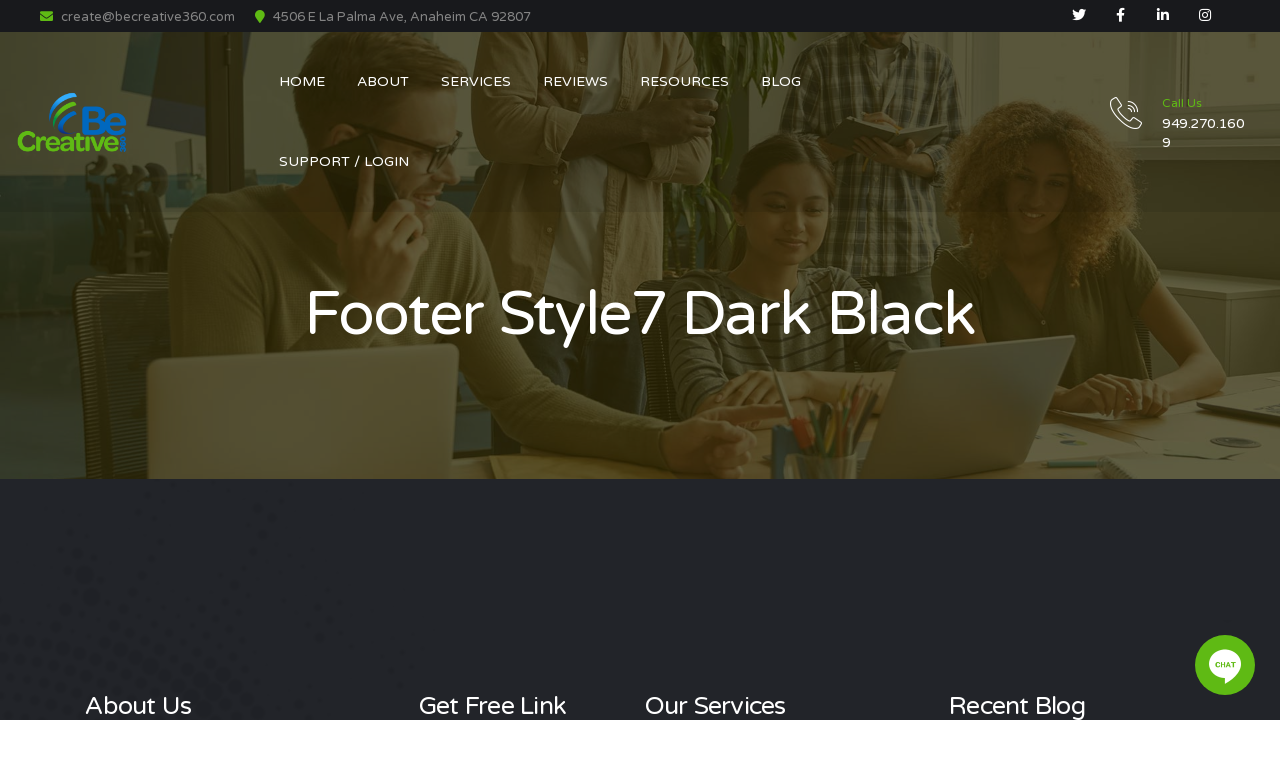

--- FILE ---
content_type: text/html; charset=UTF-8
request_url: https://becreative360.com/footer/footer-style7-blue-black/
body_size: 19288
content:
<!DOCTYPE html>
<html lang="en-US" class="no-js">
<head>
	<meta charset="UTF-8">
	
	<link rel="profile" href="//gmpg.org/xfn/11">
	<script type="application/javascript">var MascotCoreAjaxUrl = "https://becreative360.com/wp-admin/admin-ajax.php"</script><meta name='robots' content='index, follow, max-image-preview:large, max-snippet:-1, max-video-preview:-1' />
			<meta name="viewport" content="width=device-width, initial-scale=1">
					<link href="https://becreative360.com/wp-content/uploads/2023/09/be360-favicon.png" rel="shortcut icon">
					<link href="https://becreative360.com/wp-content/uploads/2023/09/be360-favicon.png" rel="apple-touch-icon">
					<link href="https://becreative360.com/wp-content/uploads/2023/09/be360-favicon.png" rel="apple-touch-icon" sizes="72x72">
					<link href="https://becreative360.com/wp-content/uploads/2023/09/be360-favicon.png" rel="apple-touch-icon" sizes="114x114">
					<link href="https://becreative360.com/wp-content/uploads/2023/09/be360-favicon.png" rel="apple-touch-icon" sizes="144x144">
		
	<!-- This site is optimized with the Yoast SEO plugin v25.3.1 - https://yoast.com/wordpress/plugins/seo/ -->
	<title>Footer Style7 Dark Black - BeCreative360</title>
	<link rel="canonical" href="https://becreative360.com/footer/footer-style7-blue-black/" />
	<meta property="og:locale" content="en_US" />
	<meta property="og:type" content="article" />
	<meta property="og:title" content="Footer Style7 Dark Black - BeCreative360" />
	<meta property="og:description" content="About Us Desires to obtain pain of itself, because it is pain, but occasionally circumstances. Leave this field empty if..." />
	<meta property="og:url" content="https://becreative360.com/footer/footer-style7-blue-black/" />
	<meta property="og:site_name" content="BeCreative360" />
	<meta property="article:publisher" content="https://www.facebook.com/BeCreative360" />
	<meta property="article:modified_time" content="2023-09-05T17:59:28+00:00" />
	<meta property="og:image" content="https://kodesolution.com/2023/desix/wp-content/uploads/2023/06/bg4-150x150.jpg" />
	<meta name="twitter:card" content="summary_large_image" />
	<meta name="twitter:site" content="@mybecreative360" />
	<meta name="twitter:label1" content="Est. reading time" />
	<meta name="twitter:data1" content="1 minute" />
	<script type="application/ld+json" class="yoast-schema-graph">{"@context":"https://schema.org","@graph":[{"@type":"WebPage","@id":"https://becreative360.com/footer/footer-style7-blue-black/","url":"https://becreative360.com/footer/footer-style7-blue-black/","name":"Footer Style7 Dark Black - BeCreative360","isPartOf":{"@id":"https://becreative360.com/#website"},"primaryImageOfPage":{"@id":"https://becreative360.com/footer/footer-style7-blue-black/#primaryimage"},"image":{"@id":"https://becreative360.com/footer/footer-style7-blue-black/#primaryimage"},"thumbnailUrl":"https://kodesolution.com/2023/desix/wp-content/uploads/2023/06/bg4-150x150.jpg","datePublished":"2023-06-20T06:40:41+00:00","dateModified":"2023-09-05T17:59:28+00:00","breadcrumb":{"@id":"https://becreative360.com/footer/footer-style7-blue-black/#breadcrumb"},"inLanguage":"en-US","potentialAction":[{"@type":"ReadAction","target":["https://becreative360.com/footer/footer-style7-blue-black/"]}]},{"@type":"ImageObject","inLanguage":"en-US","@id":"https://becreative360.com/footer/footer-style7-blue-black/#primaryimage","url":"https://kodesolution.com/2023/desix/wp-content/uploads/2023/06/bg4-150x150.jpg","contentUrl":"https://kodesolution.com/2023/desix/wp-content/uploads/2023/06/bg4-150x150.jpg"},{"@type":"BreadcrumbList","@id":"https://becreative360.com/footer/footer-style7-blue-black/#breadcrumb","itemListElement":[{"@type":"ListItem","position":1,"name":"Home","item":"https://becreative360.com/"},{"@type":"ListItem","position":2,"name":"Footer Style7 Dark Black"}]},{"@type":"WebSite","@id":"https://becreative360.com/#website","url":"https://becreative360.com/","name":"BeCreative360","description":"We create for your business to create more business","publisher":{"@id":"https://becreative360.com/#organization"},"potentialAction":[{"@type":"SearchAction","target":{"@type":"EntryPoint","urlTemplate":"https://becreative360.com/?s={search_term_string}"},"query-input":{"@type":"PropertyValueSpecification","valueRequired":true,"valueName":"search_term_string"}}],"inLanguage":"en-US"},{"@type":"Organization","@id":"https://becreative360.com/#organization","name":"BeCreative360","url":"https://becreative360.com/","logo":{"@type":"ImageObject","inLanguage":"en-US","@id":"https://becreative360.com/#/schema/logo/image/","url":"https://becreative360.com/wp-content/uploads/2022/08/be360-logo-long.png","contentUrl":"https://becreative360.com/wp-content/uploads/2022/08/be360-logo-long.png","width":1920,"height":330,"caption":"BeCreative360"},"image":{"@id":"https://becreative360.com/#/schema/logo/image/"},"sameAs":["https://www.facebook.com/BeCreative360","https://x.com/mybecreative360"]}]}</script>
	<!-- / Yoast SEO plugin. -->


<link rel='dns-prefetch' href='//fonts.googleapis.com' />
<link rel='preconnect' href='https://fonts.gstatic.com' crossorigin />
<link rel="alternate" type="application/rss+xml" title="BeCreative360 &raquo; Feed" href="https://becreative360.com/feed/" />
<link rel="alternate" type="application/rss+xml" title="BeCreative360 &raquo; Comments Feed" href="https://becreative360.com/comments/feed/" />
<link rel="alternate" title="oEmbed (JSON)" type="application/json+oembed" href="https://becreative360.com/wp-json/oembed/1.0/embed?url=https%3A%2F%2Fbecreative360.com%2Ffooter%2Ffooter-style7-blue-black%2F" />
<link rel="alternate" title="oEmbed (XML)" type="text/xml+oembed" href="https://becreative360.com/wp-json/oembed/1.0/embed?url=https%3A%2F%2Fbecreative360.com%2Ffooter%2Ffooter-style7-blue-black%2F&#038;format=xml" />
<style id='wp-img-auto-sizes-contain-inline-css' type='text/css'>
img:is([sizes=auto i],[sizes^="auto," i]){contain-intrinsic-size:3000px 1500px}
/*# sourceURL=wp-img-auto-sizes-contain-inline-css */
</style>
<link rel='stylesheet' id='gs-swiper-css' href='https://becreative360.com/wp-content/plugins/gs-logo-slider/assets/libs/swiper-js/swiper.min.css?ver=3.7.4' type='text/css' media='all' />
<link rel='stylesheet' id='gs-tippyjs-css' href='https://becreative360.com/wp-content/plugins/gs-logo-slider/assets/libs/tippyjs/tippy.css?ver=3.7.4' type='text/css' media='all' />
<link rel='stylesheet' id='gs-logo-public-css' href='https://becreative360.com/wp-content/plugins/gs-logo-slider/assets/css/gs-logo.min.css?ver=3.7.4' type='text/css' media='all' />
<link rel='stylesheet' id='mascot-core-rangeSlider-css-css' href='https://becreative360.com/wp-content/plugins/mascot-core-desix/assets/js/ion.rangeSlider/css/ion.rangeSlider.min.css?ver=6.9' type='text/css' media='all' />
<link rel='stylesheet' id='tm-header-search-css' href='https://becreative360.com/wp-content/plugins/mascot-core-desix/assets/css/shortcodes/header-search.css?ver=6.9' type='text/css' media='all' />
<link rel='stylesheet' id='mascot-core-style-css' href='https://becreative360.com/wp-content/plugins/mascot-core/assets/css/shortcodes/mascot-core-style.css?ver=6.9' type='text/css' media='all' />
<style id='wp-emoji-styles-inline-css' type='text/css'>

	img.wp-smiley, img.emoji {
		display: inline !important;
		border: none !important;
		box-shadow: none !important;
		height: 1em !important;
		width: 1em !important;
		margin: 0 0.07em !important;
		vertical-align: -0.1em !important;
		background: none !important;
		padding: 0 !important;
	}
/*# sourceURL=wp-emoji-styles-inline-css */
</style>
<link rel='stylesheet' id='wp-block-library-css' href='https://becreative360.com/wp-includes/css/dist/block-library/style.min.css?ver=6.9' type='text/css' media='all' />
<style id='global-styles-inline-css' type='text/css'>
:root{--wp--preset--aspect-ratio--square: 1;--wp--preset--aspect-ratio--4-3: 4/3;--wp--preset--aspect-ratio--3-4: 3/4;--wp--preset--aspect-ratio--3-2: 3/2;--wp--preset--aspect-ratio--2-3: 2/3;--wp--preset--aspect-ratio--16-9: 16/9;--wp--preset--aspect-ratio--9-16: 9/16;--wp--preset--color--black: #000000;--wp--preset--color--cyan-bluish-gray: #abb8c3;--wp--preset--color--white: #ffffff;--wp--preset--color--pale-pink: #f78da7;--wp--preset--color--vivid-red: #cf2e2e;--wp--preset--color--luminous-vivid-orange: #ff6900;--wp--preset--color--luminous-vivid-amber: #fcb900;--wp--preset--color--light-green-cyan: #7bdcb5;--wp--preset--color--vivid-green-cyan: #00d084;--wp--preset--color--pale-cyan-blue: #8ed1fc;--wp--preset--color--vivid-cyan-blue: #0693e3;--wp--preset--color--vivid-purple: #9b51e0;--wp--preset--gradient--vivid-cyan-blue-to-vivid-purple: linear-gradient(135deg,rgb(6,147,227) 0%,rgb(155,81,224) 100%);--wp--preset--gradient--light-green-cyan-to-vivid-green-cyan: linear-gradient(135deg,rgb(122,220,180) 0%,rgb(0,208,130) 100%);--wp--preset--gradient--luminous-vivid-amber-to-luminous-vivid-orange: linear-gradient(135deg,rgb(252,185,0) 0%,rgb(255,105,0) 100%);--wp--preset--gradient--luminous-vivid-orange-to-vivid-red: linear-gradient(135deg,rgb(255,105,0) 0%,rgb(207,46,46) 100%);--wp--preset--gradient--very-light-gray-to-cyan-bluish-gray: linear-gradient(135deg,rgb(238,238,238) 0%,rgb(169,184,195) 100%);--wp--preset--gradient--cool-to-warm-spectrum: linear-gradient(135deg,rgb(74,234,220) 0%,rgb(151,120,209) 20%,rgb(207,42,186) 40%,rgb(238,44,130) 60%,rgb(251,105,98) 80%,rgb(254,248,76) 100%);--wp--preset--gradient--blush-light-purple: linear-gradient(135deg,rgb(255,206,236) 0%,rgb(152,150,240) 100%);--wp--preset--gradient--blush-bordeaux: linear-gradient(135deg,rgb(254,205,165) 0%,rgb(254,45,45) 50%,rgb(107,0,62) 100%);--wp--preset--gradient--luminous-dusk: linear-gradient(135deg,rgb(255,203,112) 0%,rgb(199,81,192) 50%,rgb(65,88,208) 100%);--wp--preset--gradient--pale-ocean: linear-gradient(135deg,rgb(255,245,203) 0%,rgb(182,227,212) 50%,rgb(51,167,181) 100%);--wp--preset--gradient--electric-grass: linear-gradient(135deg,rgb(202,248,128) 0%,rgb(113,206,126) 100%);--wp--preset--gradient--midnight: linear-gradient(135deg,rgb(2,3,129) 0%,rgb(40,116,252) 100%);--wp--preset--font-size--small: 13px;--wp--preset--font-size--medium: 20px;--wp--preset--font-size--large: 36px;--wp--preset--font-size--x-large: 42px;--wp--preset--spacing--20: 0.44rem;--wp--preset--spacing--30: 0.67rem;--wp--preset--spacing--40: 1rem;--wp--preset--spacing--50: 1.5rem;--wp--preset--spacing--60: 2.25rem;--wp--preset--spacing--70: 3.38rem;--wp--preset--spacing--80: 5.06rem;--wp--preset--shadow--natural: 6px 6px 9px rgba(0, 0, 0, 0.2);--wp--preset--shadow--deep: 12px 12px 50px rgba(0, 0, 0, 0.4);--wp--preset--shadow--sharp: 6px 6px 0px rgba(0, 0, 0, 0.2);--wp--preset--shadow--outlined: 6px 6px 0px -3px rgb(255, 255, 255), 6px 6px rgb(0, 0, 0);--wp--preset--shadow--crisp: 6px 6px 0px rgb(0, 0, 0);}:where(.is-layout-flex){gap: 0.5em;}:where(.is-layout-grid){gap: 0.5em;}body .is-layout-flex{display: flex;}.is-layout-flex{flex-wrap: wrap;align-items: center;}.is-layout-flex > :is(*, div){margin: 0;}body .is-layout-grid{display: grid;}.is-layout-grid > :is(*, div){margin: 0;}:where(.wp-block-columns.is-layout-flex){gap: 2em;}:where(.wp-block-columns.is-layout-grid){gap: 2em;}:where(.wp-block-post-template.is-layout-flex){gap: 1.25em;}:where(.wp-block-post-template.is-layout-grid){gap: 1.25em;}.has-black-color{color: var(--wp--preset--color--black) !important;}.has-cyan-bluish-gray-color{color: var(--wp--preset--color--cyan-bluish-gray) !important;}.has-white-color{color: var(--wp--preset--color--white) !important;}.has-pale-pink-color{color: var(--wp--preset--color--pale-pink) !important;}.has-vivid-red-color{color: var(--wp--preset--color--vivid-red) !important;}.has-luminous-vivid-orange-color{color: var(--wp--preset--color--luminous-vivid-orange) !important;}.has-luminous-vivid-amber-color{color: var(--wp--preset--color--luminous-vivid-amber) !important;}.has-light-green-cyan-color{color: var(--wp--preset--color--light-green-cyan) !important;}.has-vivid-green-cyan-color{color: var(--wp--preset--color--vivid-green-cyan) !important;}.has-pale-cyan-blue-color{color: var(--wp--preset--color--pale-cyan-blue) !important;}.has-vivid-cyan-blue-color{color: var(--wp--preset--color--vivid-cyan-blue) !important;}.has-vivid-purple-color{color: var(--wp--preset--color--vivid-purple) !important;}.has-black-background-color{background-color: var(--wp--preset--color--black) !important;}.has-cyan-bluish-gray-background-color{background-color: var(--wp--preset--color--cyan-bluish-gray) !important;}.has-white-background-color{background-color: var(--wp--preset--color--white) !important;}.has-pale-pink-background-color{background-color: var(--wp--preset--color--pale-pink) !important;}.has-vivid-red-background-color{background-color: var(--wp--preset--color--vivid-red) !important;}.has-luminous-vivid-orange-background-color{background-color: var(--wp--preset--color--luminous-vivid-orange) !important;}.has-luminous-vivid-amber-background-color{background-color: var(--wp--preset--color--luminous-vivid-amber) !important;}.has-light-green-cyan-background-color{background-color: var(--wp--preset--color--light-green-cyan) !important;}.has-vivid-green-cyan-background-color{background-color: var(--wp--preset--color--vivid-green-cyan) !important;}.has-pale-cyan-blue-background-color{background-color: var(--wp--preset--color--pale-cyan-blue) !important;}.has-vivid-cyan-blue-background-color{background-color: var(--wp--preset--color--vivid-cyan-blue) !important;}.has-vivid-purple-background-color{background-color: var(--wp--preset--color--vivid-purple) !important;}.has-black-border-color{border-color: var(--wp--preset--color--black) !important;}.has-cyan-bluish-gray-border-color{border-color: var(--wp--preset--color--cyan-bluish-gray) !important;}.has-white-border-color{border-color: var(--wp--preset--color--white) !important;}.has-pale-pink-border-color{border-color: var(--wp--preset--color--pale-pink) !important;}.has-vivid-red-border-color{border-color: var(--wp--preset--color--vivid-red) !important;}.has-luminous-vivid-orange-border-color{border-color: var(--wp--preset--color--luminous-vivid-orange) !important;}.has-luminous-vivid-amber-border-color{border-color: var(--wp--preset--color--luminous-vivid-amber) !important;}.has-light-green-cyan-border-color{border-color: var(--wp--preset--color--light-green-cyan) !important;}.has-vivid-green-cyan-border-color{border-color: var(--wp--preset--color--vivid-green-cyan) !important;}.has-pale-cyan-blue-border-color{border-color: var(--wp--preset--color--pale-cyan-blue) !important;}.has-vivid-cyan-blue-border-color{border-color: var(--wp--preset--color--vivid-cyan-blue) !important;}.has-vivid-purple-border-color{border-color: var(--wp--preset--color--vivid-purple) !important;}.has-vivid-cyan-blue-to-vivid-purple-gradient-background{background: var(--wp--preset--gradient--vivid-cyan-blue-to-vivid-purple) !important;}.has-light-green-cyan-to-vivid-green-cyan-gradient-background{background: var(--wp--preset--gradient--light-green-cyan-to-vivid-green-cyan) !important;}.has-luminous-vivid-amber-to-luminous-vivid-orange-gradient-background{background: var(--wp--preset--gradient--luminous-vivid-amber-to-luminous-vivid-orange) !important;}.has-luminous-vivid-orange-to-vivid-red-gradient-background{background: var(--wp--preset--gradient--luminous-vivid-orange-to-vivid-red) !important;}.has-very-light-gray-to-cyan-bluish-gray-gradient-background{background: var(--wp--preset--gradient--very-light-gray-to-cyan-bluish-gray) !important;}.has-cool-to-warm-spectrum-gradient-background{background: var(--wp--preset--gradient--cool-to-warm-spectrum) !important;}.has-blush-light-purple-gradient-background{background: var(--wp--preset--gradient--blush-light-purple) !important;}.has-blush-bordeaux-gradient-background{background: var(--wp--preset--gradient--blush-bordeaux) !important;}.has-luminous-dusk-gradient-background{background: var(--wp--preset--gradient--luminous-dusk) !important;}.has-pale-ocean-gradient-background{background: var(--wp--preset--gradient--pale-ocean) !important;}.has-electric-grass-gradient-background{background: var(--wp--preset--gradient--electric-grass) !important;}.has-midnight-gradient-background{background: var(--wp--preset--gradient--midnight) !important;}.has-small-font-size{font-size: var(--wp--preset--font-size--small) !important;}.has-medium-font-size{font-size: var(--wp--preset--font-size--medium) !important;}.has-large-font-size{font-size: var(--wp--preset--font-size--large) !important;}.has-x-large-font-size{font-size: var(--wp--preset--font-size--x-large) !important;}
/*# sourceURL=global-styles-inline-css */
</style>

<style id='classic-theme-styles-inline-css' type='text/css'>
/*! This file is auto-generated */
.wp-block-button__link{color:#fff;background-color:#32373c;border-radius:9999px;box-shadow:none;text-decoration:none;padding:calc(.667em + 2px) calc(1.333em + 2px);font-size:1.125em}.wp-block-file__button{background:#32373c;color:#fff;text-decoration:none}
/*# sourceURL=/wp-includes/css/classic-themes.min.css */
</style>
<link rel='stylesheet' id='contact-form-7-css' href='https://becreative360.com/wp-content/plugins/contact-form-7/includes/css/styles.css?ver=6.0.6' type='text/css' media='all' />
<link rel='stylesheet' id='owl-carousel-css' href='https://becreative360.com/wp-content/plugins/mascot-core/assets/js/plugins/owl-carousel/assets/owl.carousel.min.css?ver=6.9' type='text/css' media='all' />
<link rel='stylesheet' id='parent-style-css' href='https://becreative360.com/wp-content/themes/desix/style.css?ver=6.9' type='text/css' media='all' />
<link rel='stylesheet' id='child-style-css' href='https://becreative360.com/wp-content/themes/desix-child/style.css?ver=1.4' type='text/css' media='all' />
<link rel='stylesheet' id='dflip-style-css' href='https://becreative360.com/wp-content/plugins/3d-flipbook-dflip-lite/assets/css/dflip.min.css?ver=2.3.65' type='text/css' media='all' />
<link rel='stylesheet' id='tm-elementor-style-css' href='https://becreative360.com/wp-content/plugins/mascot-core/assets/section-col-stretch/tm-stretch.css?ver=6.9' type='text/css' media='all' />
<link rel='stylesheet' id='elementor-icons-css' href='https://becreative360.com/wp-content/plugins/elementor/assets/lib/eicons/css/elementor-icons.min.css?ver=5.21.0' type='text/css' media='all' />
<link rel='stylesheet' id='elementor-frontend-css' href='https://becreative360.com/wp-content/plugins/elementor/assets/css/frontend-lite.min.css?ver=3.15.3' type='text/css' media='all' />
<link rel='stylesheet' id='swiper-css' href='https://becreative360.com/wp-content/plugins/elementor/assets/lib/swiper/v8/css/swiper.min.css?ver=8.4.5' type='text/css' media='all' />
<link rel='stylesheet' id='elementor-post-7-css' href='https://becreative360.com/wp-content/uploads/elementor/css/post-7.css?ver=1721243048' type='text/css' media='all' />
<link rel='stylesheet' id='font-awesome-5-all-css' href='https://becreative360.com/wp-content/plugins/elementor/assets/lib/font-awesome/css/all.min.css?ver=3.15.3' type='text/css' media='all' />
<link rel='stylesheet' id='font-awesome-4-shim-css' href='https://becreative360.com/wp-content/plugins/elementor/assets/lib/font-awesome/css/v4-shims.min.css?ver=3.15.3' type='text/css' media='all' />
<link rel='stylesheet' id='elementor-post-65380-css' href='https://becreative360.com/wp-content/uploads/elementor/css/post-65380.css?ver=1721298297' type='text/css' media='all' />
<link rel='stylesheet' id='tm-interactive-tabs-content-css' href='https://becreative360.com/wp-content/plugins/mascot-core-desix/assets/css/shortcodes/interactive-tabs/interactive-tabs-content.css?ver=6.9' type='text/css' media='all' />
<link rel='stylesheet' id='magnific-popup-css' href='https://becreative360.com/wp-content/plugins/mascot-core/assets/js/plugins/magnific-popup/magnific-popup.css?ver=6.9' type='text/css' media='all' />
<link rel='stylesheet' id='mediaelement-css' href='https://becreative360.com/wp-includes/js/mediaelement/mediaelementplayer-legacy.min.css?ver=4.2.17' type='text/css' media='all' />
<link rel='stylesheet' id='wp-mediaelement-css' href='https://becreative360.com/wp-includes/js/mediaelement/wp-mediaelement.min.css?ver=6.9' type='text/css' media='all' />
<link rel='stylesheet' id='bootstrap-css' href='https://becreative360.com/wp-content/themes/desix/assets/css/bootstrap.min.css?ver=6.9' type='text/css' media='all' />
<link rel='stylesheet' id='animate-css' href='https://becreative360.com/wp-content/themes/desix/assets/css/animate.min.css?ver=6.9' type='text/css' media='all' />
<link rel='stylesheet' id='desix-preloader-css' href='https://becreative360.com/wp-content/themes/desix/assets/css/preloader.css?ver=6.9' type='text/css' media='all' />
<link rel='stylesheet' id='font-linear-icons-css' href='https://becreative360.com/wp-content/themes/desix/assets/fonts/linear-icons/style.css?ver=6.9' type='text/css' media='all' />
<link rel='stylesheet' id='desix-google-fonts-css' href='//fonts.googleapis.com/css2?family=Poppins:wght@300;400;500&#038;family=Lexend:wght@500;600;700;800;900&#038;display=swap' type='text/css' media='all' />
<link rel='stylesheet' id='nice-select-css' href='https://becreative360.com/wp-content/themes/desix/assets/js/plugins/jquery-nice-select/nice-select.css?ver=6.9' type='text/css' media='all' />
<link rel='stylesheet' id='desix-mascot-menuzord-navigation-skin-css' href='https://becreative360.com/wp-content/themes/desix/assets/css/menuzord-skins/menuzord-default.css?ver=1.4' type='text/css' media='all' />
<link rel='stylesheet' id='desix-style-main-css' href='https://becreative360.com/wp-content/themes/desix/assets/css/style-main.css?ver=1.4' type='text/css' media='all' />
<link rel='stylesheet' id='desix-primary-theme-color-css' href='https://becreative360.com/wp-content/themes/desix/assets/css/colors/custom-theme-color.css?ver=6.9' type='text/css' media='all' />
<link rel='stylesheet' id='desix-dynamic-style-css' href='https://becreative360.com/wp-content/themes/desix/assets/css/dynamic-style.css?ver=6.9' type='text/css' media='all' />
<link rel="preload" as="style" href="https://fonts.googleapis.com/css?family=Varela%20Round:400&#038;display=swap&#038;ver=1729185446" /><link rel="stylesheet" href="https://fonts.googleapis.com/css?family=Varela%20Round:400&#038;display=swap&#038;ver=1729185446" media="print" onload="this.media='all'"><noscript><link rel="stylesheet" href="https://fonts.googleapis.com/css?family=Varela%20Round:400&#038;display=swap&#038;ver=1729185446" /></noscript><link rel='stylesheet' id='tm_addons-mouse-helper-responsive-css' href='https://becreative360.com/wp-content/plugins/mascot-core-desix/external-plugins/mouse-helper/mouse-helper.responsive.css?ver=6.9' type='text/css' media='all' />
<link rel='stylesheet' id='google-fonts-1-css' href='https://fonts.googleapis.com/css?family=Roboto%3A100%2C100italic%2C200%2C200italic%2C300%2C300italic%2C400%2C400italic%2C500%2C500italic%2C600%2C600italic%2C700%2C700italic%2C800%2C800italic%2C900%2C900italic%7CRoboto+Slab%3A100%2C100italic%2C200%2C200italic%2C300%2C300italic%2C400%2C400italic%2C500%2C500italic%2C600%2C600italic%2C700%2C700italic%2C800%2C800italic%2C900%2C900italic&#038;display=swap&#038;ver=6.9' type='text/css' media='all' />
<link rel='stylesheet' id='elementor-icons-shared-6-css' href='https://becreative360.com/wp-content/plugins/mascot-core/assets/flaticon-set-contact/style.css?ver=1.0' type='text/css' media='all' />
<link rel="preconnect" href="https://fonts.gstatic.com/" crossorigin><script type="text/javascript" src="https://becreative360.com/wp-includes/js/jquery/jquery.min.js?ver=3.7.1" id="jquery-core-js"></script>
<script type="text/javascript" src="https://becreative360.com/wp-includes/js/jquery/jquery-migrate.min.js?ver=3.4.1" id="jquery-migrate-js"></script>
<script type="text/javascript" id="simple-likes-public-js-js-extra">
/* <![CDATA[ */
var simpleLikes = {"ajaxurl":"https://becreative360.com/wp-admin/admin-ajax.php","like":"Like","unlike":"Unlike"};
//# sourceURL=simple-likes-public-js-js-extra
/* ]]> */
</script>
<script type="text/javascript" src="https://becreative360.com/wp-content/plugins/mascot-core-desix/external-plugins/wp-post-like-system/js/simple-likes-public.js?ver=0.5" id="simple-likes-public-js-js"></script>
<script type="text/javascript" src="https://becreative360.com/wp-content/plugins/mascot-core/assets/section-col-stretch/tm-stretch.js?ver=6.9" id="tm-elementor-script-js"></script>
<script type="text/javascript" src="https://becreative360.com/wp-content/plugins/elementor/assets/lib/font-awesome/js/v4-shims.min.js?ver=3.15.3" id="font-awesome-4-shim-js"></script>
<link rel="https://api.w.org/" href="https://becreative360.com/wp-json/" /><link rel="EditURI" type="application/rsd+xml" title="RSD" href="https://becreative360.com/xmlrpc.php?rsd" />
<meta name="generator" content="WordPress 6.9" />
<link rel='shortlink' href='https://becreative360.com/?p=65380' />
<meta name="generator" content="Redux 4.5.7" /><!-- Google tag (gtag.js) -->
<script async src="https://www.googletagmanager.com/gtag/js?id=G-WECWKM0FWZ"></script>
<script>
  window.dataLayer = window.dataLayer || [];
  function gtag(){dataLayer.push(arguments);}
  gtag('js', new Date());

  gtag('config', 'G-WECWKM0FWZ');
</script>

<script src="https://cdn.pagesense.io/js/becreative360/3a4e8b4196984ca3b2324570dfeeef88.js"></script><meta name="generator" content="Elementor 3.15.3; features: e_dom_optimization, e_optimized_assets_loading, e_optimized_css_loading, additional_custom_breakpoints; settings: css_print_method-external, google_font-enabled, font_display-swap">
<meta name="generator" content="Powered by Slider Revolution 6.6.15 - responsive, Mobile-Friendly Slider Plugin for WordPress with comfortable drag and drop interface." />
<script>function setREVStartSize(e){
			//window.requestAnimationFrame(function() {
				window.RSIW = window.RSIW===undefined ? window.innerWidth : window.RSIW;
				window.RSIH = window.RSIH===undefined ? window.innerHeight : window.RSIH;
				try {
					var pw = document.getElementById(e.c).parentNode.offsetWidth,
						newh;
					pw = pw===0 || isNaN(pw) || (e.l=="fullwidth" || e.layout=="fullwidth") ? window.RSIW : pw;
					e.tabw = e.tabw===undefined ? 0 : parseInt(e.tabw);
					e.thumbw = e.thumbw===undefined ? 0 : parseInt(e.thumbw);
					e.tabh = e.tabh===undefined ? 0 : parseInt(e.tabh);
					e.thumbh = e.thumbh===undefined ? 0 : parseInt(e.thumbh);
					e.tabhide = e.tabhide===undefined ? 0 : parseInt(e.tabhide);
					e.thumbhide = e.thumbhide===undefined ? 0 : parseInt(e.thumbhide);
					e.mh = e.mh===undefined || e.mh=="" || e.mh==="auto" ? 0 : parseInt(e.mh,0);
					if(e.layout==="fullscreen" || e.l==="fullscreen")
						newh = Math.max(e.mh,window.RSIH);
					else{
						e.gw = Array.isArray(e.gw) ? e.gw : [e.gw];
						for (var i in e.rl) if (e.gw[i]===undefined || e.gw[i]===0) e.gw[i] = e.gw[i-1];
						e.gh = e.el===undefined || e.el==="" || (Array.isArray(e.el) && e.el.length==0)? e.gh : e.el;
						e.gh = Array.isArray(e.gh) ? e.gh : [e.gh];
						for (var i in e.rl) if (e.gh[i]===undefined || e.gh[i]===0) e.gh[i] = e.gh[i-1];
											
						var nl = new Array(e.rl.length),
							ix = 0,
							sl;
						e.tabw = e.tabhide>=pw ? 0 : e.tabw;
						e.thumbw = e.thumbhide>=pw ? 0 : e.thumbw;
						e.tabh = e.tabhide>=pw ? 0 : e.tabh;
						e.thumbh = e.thumbhide>=pw ? 0 : e.thumbh;
						for (var i in e.rl) nl[i] = e.rl[i]<window.RSIW ? 0 : e.rl[i];
						sl = nl[0];
						for (var i in nl) if (sl>nl[i] && nl[i]>0) { sl = nl[i]; ix=i;}
						var m = pw>(e.gw[ix]+e.tabw+e.thumbw) ? 1 : (pw-(e.tabw+e.thumbw)) / (e.gw[ix]);
						newh =  (e.gh[ix] * m) + (e.tabh + e.thumbh);
					}
					var el = document.getElementById(e.c);
					if (el!==null && el) el.style.height = newh+"px";
					el = document.getElementById(e.c+"_wrapper");
					if (el!==null && el) {
						el.style.height = newh+"px";
						el.style.display = "block";
					}
				} catch(e){
					console.log("Failure at Presize of Slider:" + e)
				}
			//});
		  };</script>
		<style type="text/css" id="wp-custom-css">
			.elementor-35312 .elementor-element.elementor-element-c97d09e .tm-header-top-info li i, .elementor-35312 .elementor-element.elementor-element-1ef1e1d .content, .elementor-63453 .elementor-element.elementor-element-ab0f5cb .content, .elementor-63453 .elementor-element.elementor-element-1fab54b .content {
	color: #5fba14 !important;
}

.menuzord-primary-nav .menuzord-menu ul.dropdown li a {
    font-size: 14px;
    padding: 12px 20px 12px 20px;
}		</style>
		<link rel='stylesheet' id='elementor-post-63453-css' href='https://becreative360.com/wp-content/uploads/elementor/css/post-63453.css?ver=1744656436' type='text/css' media='all' />
<link rel='stylesheet' id='elementor-post-2523-css' href='https://becreative360.com/wp-content/uploads/elementor/css/post-2523.css?ver=1721243048' type='text/css' media='all' />
<link rel='stylesheet' id='elementor-post-3484-css' href='https://becreative360.com/wp-content/uploads/elementor/css/post-3484.css?ver=1721243048' type='text/css' media='all' />
<link rel='stylesheet' id='tm-blog-list-style-css' href='https://becreative360.com/wp-content/plugins/mascot-core-desix/assets/css/shortcodes/blog-list.css?ver=6.9' type='text/css' media='all' />
<link rel='stylesheet' id='elementor-post-77549-css' href='https://becreative360.com/wp-content/uploads/elementor/css/post-77549.css?ver=1744655045' type='text/css' media='all' />
<link rel='stylesheet' id='google-fonts-2-css' href='https://fonts.googleapis.com/css?family=Manrope%3A100%2C100italic%2C200%2C200italic%2C300%2C300italic%2C400%2C400italic%2C500%2C500italic%2C600%2C600italic%2C700%2C700italic%2C800%2C800italic%2C900%2C900italic%7CLexend%3A100%2C100italic%2C200%2C200italic%2C300%2C300italic%2C400%2C400italic%2C500%2C500italic%2C600%2C600italic%2C700%2C700italic%2C800%2C800italic%2C900%2C900italic&#038;display=swap&#038;ver=6.9' type='text/css' media='all' />
<link rel='stylesheet' id='elementor-icons-shared-0-css' href='https://becreative360.com/wp-content/plugins/elementor/assets/lib/font-awesome/css/fontawesome.min.css?ver=5.15.3' type='text/css' media='all' />
<link rel='stylesheet' id='elementor-icons-fa-solid-css' href='https://becreative360.com/wp-content/plugins/elementor/assets/lib/font-awesome/css/solid.min.css?ver=5.15.3' type='text/css' media='all' />
<link rel='stylesheet' id='elementor-icons-shared-5-css' href='https://becreative360.com/wp-content/plugins/mascot-core/assets/flaticon-set-common/style.css?ver=1.0' type='text/css' media='all' />
<link rel='stylesheet' id='elementor-icons-shared-3-css' href='https://becreative360.com/wp-content/plugins/mascot-core/assets/linear-icons/style.css?ver=1.0' type='text/css' media='all' />
<link rel='stylesheet' id='rs-plugin-settings-css' href='https://becreative360.com/wp-content/plugins/revslider/public/assets/css/rs6.css?ver=6.6.15' type='text/css' media='all' />
<style id='rs-plugin-settings-inline-css' type='text/css'>
#rs-demo-id {}
/*# sourceURL=rs-plugin-settings-inline-css */
</style>
</head>


<body data-rsssl=1 class="wp-singular footer-template-default single single-footer postid-65380 wp-theme-desix wp-child-theme-desix-child menu-full-page tm_elementor_page_status_false tm-enable-navbar-scrolltofixed tm-enable-navbar-always-visible-on-scroll tm-stretched-layout container-1230px tm-enable-element-animation-effect elementor-default elementor-kit-7 elementor-page elementor-page-65380" itemscope itemtype="https://schema.org/WebPage">
<div id="wrapper">
		
	<!-- preloader -->
	<div id="preloader" class="three-layer-loaderbg">
				<div id="spinner">
			
<div class="preloader-dot-loading">
  <div class="cssload-loading"><i></i><i></i><i></i><i></i></div>
</div>			<div class="txt-loading">
    <span data-text-preloader="L" class="letters-loading">
        L    </span>
    <span data-text-preloader="o" class="letters-loading">
        o    </span>
    <span data-text-preloader="a" class="letters-loading">
        a    </span>
    <span data-text-preloader="d" class="letters-loading">
        d    </span>
    <span data-text-preloader="i" class="letters-loading">
        i    </span>
    <span data-text-preloader="n" class="letters-loading">
        n    </span>
    <span data-text-preloader="g" class="letters-loading">
        g    </span>
</div>
		</div>


						<div class="layer"><span class="overlay"></span></div>
	</div>
					<!-- Header -->
		<header id="header" class="header header-layout-type-header-default" >
				<div id="elementor-header-top" class="elementor-header-top-transparent">
			<div data-elementor-type="wp-post" data-elementor-id="63453" class="elementor elementor-63453">
									<section class="elementor-section elementor-top-section elementor-element elementor-element-5a7bdc1 elementor-section-full_width elementor-section-content-middle elementor-section-stretched elementor-section-height-default elementor-section-height-default tm-col-stretched-none tm-bg-color-over-image" data-id="5a7bdc1" data-element_type="section" data-settings="{&quot;stretch_section&quot;:&quot;section-stretched&quot;,&quot;background_background&quot;:&quot;classic&quot;}">
						<div class="elementor-container elementor-column-gap-no">
					<div class="elementor-column elementor-col-33 elementor-top-column elementor-element elementor-element-9722f89 tm-bg-color-over-image" data-id="9722f89" data-element_type="column">
			<div class="elementor-widget-wrap elementor-element-populated">
								<div class="elementor-element elementor-element-c80ccc6 elementor-widget elementor-widget-tm-ele-header-top-info" data-id="c80ccc6" data-element_type="widget" data-widget_type="tm-ele-header-top-info.default">
				<div class="elementor-widget-container">
					<div class="tm-header-top-info ">
			<ul>
	<li>
	<a 
		 href='mailto:create@becreative360.com'		>
		<i aria-hidden="true" class="fas fa-envelope"></i>		create@becreative360.com</a>
</li><li>
	<span 
				>
		<i aria-hidden="true" class="fas fa-map-marker"></i>		4506 E La Palma Ave, Anaheim CA 92807</span>
</li>    </ul>
		</div>
			</div>
				</div>
					</div>
		</div>
				<div class="elementor-column elementor-col-33 elementor-top-column elementor-element elementor-element-dd47ce6 tm-bg-color-over-image" data-id="dd47ce6" data-element_type="column">
			<div class="elementor-widget-wrap elementor-element-populated">
								<div class="elementor-element elementor-element-4c518a1 elementor-widget elementor-widget-tm-ele-navigation-menu" data-id="4c518a1" data-element_type="widget" data-widget_type="tm-ele-navigation-menu.default">
				<div class="elementor-widget-container">
			<div class="tm-sc-simple-nav-menu"></div>		</div>
				</div>
					</div>
		</div>
				<div class="elementor-column elementor-col-33 elementor-top-column elementor-element elementor-element-f67d1bb tm-bg-color-over-image" data-id="f67d1bb" data-element_type="column">
			<div class="elementor-widget-wrap elementor-element-populated">
								<div class="elementor-element elementor-element-04262c6 elementor-widget__width-initial elementor-widget elementor-widget-tm-ele-social-links" data-id="04262c6" data-element_type="widget" data-widget_type="tm-ele-social-links.default">
				<div class="elementor-widget-container">
			<ul class="tm-sc-social-links flex-end icon-sm links-outlined">

		<li><a class="social-link" href="https://twitter.com/mybecreative360" target="_blank"><i class="fa fa-twitter"></i></a></li>
			<li><a class="social-link" href="https://www.facebook.com/BeCreative360" target="_blank"><i class="fa fa-facebook"></i></a></li>
		
		<li><a class="social-link" href="https://www.linkedin.com/company/be-creative-360" target="_blank"><i class="fa fa-linkedin"></i></a></li>
			<li><a class="social-link" href="https://instagram.com/becreative360" target="_blank"><i class="fa fa-instagram"></i></a></li>
			
			</ul>		</div>
				</div>
					</div>
		</div>
							</div>
		</section>
				<section class="elementor-section elementor-top-section elementor-element elementor-element-60d52f6 elementor-section-content-middle elementor-hidden-mobile elementor-hidden-tablet elementor-section-full_width elementor-section-stretched elementor-section-height-default elementor-section-height-default tm-col-stretched-none tm-bg-color-over-image" data-id="60d52f6" data-element_type="section" data-settings="{&quot;background_background&quot;:&quot;classic&quot;,&quot;stretch_section&quot;:&quot;section-stretched&quot;}">
						<div class="elementor-container elementor-column-gap-no">
					<div class="elementor-column elementor-col-50 elementor-top-column elementor-element elementor-element-b6887cf tm-bg-color-over-image" data-id="b6887cf" data-element_type="column" data-settings="{&quot;background_background&quot;:&quot;classic&quot;}">
			<div class="elementor-widget-wrap elementor-element-populated">
								<div class="elementor-element elementor-element-d460560 elementor-hidden-tablet elementor-hidden-phone elementor-widget elementor-widget-image" data-id="d460560" data-element_type="widget" data-widget_type="image.default">
				<div class="elementor-widget-container">
			<style>/*! elementor - v3.15.0 - 20-08-2023 */
.elementor-widget-image{text-align:center}.elementor-widget-image a{display:inline-block}.elementor-widget-image a img[src$=".svg"]{width:48px}.elementor-widget-image img{vertical-align:middle;display:inline-block}</style>													<a href="/">
							<img fetchpriority="high" decoding="async" width="1920" height="1080" src="https://becreative360.com/wp-content/uploads/2023/06/be360-logo-stacked.png" class="attachment-full size-full wp-image-75397" alt="" srcset="https://becreative360.com/wp-content/uploads/2023/06/be360-logo-stacked.png 1920w, https://becreative360.com/wp-content/uploads/2023/06/be360-logo-stacked-600x338.png 600w, https://becreative360.com/wp-content/uploads/2023/06/be360-logo-stacked-300x169.png 300w, https://becreative360.com/wp-content/uploads/2023/06/be360-logo-stacked-1024x576.png 1024w, https://becreative360.com/wp-content/uploads/2023/06/be360-logo-stacked-768x432.png 768w, https://becreative360.com/wp-content/uploads/2023/06/be360-logo-stacked-1536x864.png 1536w" sizes="(max-width: 1920px) 100vw, 1920px" />								</a>
															</div>
				</div>
					</div>
		</div>
				<div class="elementor-column elementor-col-50 elementor-top-column elementor-element elementor-element-0c75c6d tm-bg-color-over-image" data-id="0c75c6d" data-element_type="column" data-settings="{&quot;background_background&quot;:&quot;classic&quot;}">
			<div class="elementor-widget-wrap elementor-element-populated">
								<section class="elementor-section elementor-inner-section elementor-element elementor-element-dc9dcd4 elementor-section-content-middle elementor-section-full_width elementor-section-height-default elementor-section-height-default tm-col-stretched-none tm-bg-color-over-image" data-id="dc9dcd4" data-element_type="section" data-settings="{&quot;background_background&quot;:&quot;classic&quot;}">
						<div class="elementor-container elementor-column-gap-no">
					<div class="elementor-column elementor-col-33 elementor-inner-column elementor-element elementor-element-7c57854 tm-bg-color-over-image" data-id="7c57854" data-element_type="column" data-settings="{&quot;background_background&quot;:&quot;classic&quot;}">
			<div class="elementor-widget-wrap elementor-element-populated">
								<div class="elementor-element elementor-element-bfe1943 elementor-widget elementor-widget-tm-ele-header-primary-nav" data-id="bfe1943" data-element_type="widget" data-widget_type="tm-ele-header-primary-nav.default">
				<div class="elementor-widget-container">
			<nav id="top-primary-nav-elementor-id-holder-746579" class="menuzord-primary-nav menuzord menuzord-responsive">
<a href='javascript:void(0)' class='showhide'><em></em><em></em><em></em></a>
<ul id="main-nav-id-holder-746579" class="menuzord-menu"><li id="menu-item-77596" class="menu-item menu-item-type-post_type menu-item-object-page menu-item-home menu-item-77596"><a title="Home" class="menu-item-link" href="https://becreative360.com/"><span>Home</span></a></li>
<li id="menu-item-66493" class="menu-item menu-item-type-post_type menu-item-object-page menu-item-66493"><a title="About" class="menu-item-link" href="https://becreative360.com/about/"><span>About</span></a></li>
<li id="menu-item-66501" class="menu-item menu-item-type-post_type menu-item-object-page menu-item-has-children menu-item-66501 "><a title="Services" class="menu-item-link" href="https://becreative360.com/services/"><span>Services</span> </a>
<ul class="dropdown">
	<li id="menu-item-80178" class="menu-item menu-item-type-post_type menu-item-object-page menu-item-80178"><a title="Blog Writing" class="menu-item-link" href="https://becreative360.com/services/blog-writing/"><span>Blog Writing</span></a>	</li>
	<li id="menu-item-76404" class="menu-item menu-item-type-post_type menu-item-object-page menu-item-76404"><a title="Digital Screen Design &amp; Service" class="menu-item-link" href="https://becreative360.com/services/digital-screen-design-service/"><span>Digital Screen Design &#038; Service</span></a>	</li>
	<li id="menu-item-76405" class="menu-item menu-item-type-post_type menu-item-object-page menu-item-76405"><a title="Email Marketing" class="menu-item-link" href="https://becreative360.com/services/email-marketing/"><span>Email Marketing</span></a>	</li>
	<li id="menu-item-76398" class="menu-item menu-item-type-post_type menu-item-object-page menu-item-76398"><a title="Mailing Services &#038; Targeted List" class="menu-item-link" href="https://becreative360.com/services/mailing-services-targeted-list/"><span>Mailing Services &#038; Targeted List</span></a>	</li>
	<li id="menu-item-79520" class="menu-item menu-item-type-post_type menu-item-object-page menu-item-79520"><a title="New Neighbor Program" class="menu-item-link" href="https://becreative360.com/services/new-neighbor-program/"><span>New Neighbor Program</span></a>	</li>
	<li id="menu-item-76399" class="menu-item menu-item-type-post_type menu-item-object-page menu-item-76399"><a title="Print &#038; Design" class="menu-item-link" href="https://becreative360.com/services/print-design/"><span>Print &#038; Design</span></a>	</li>
	<li id="menu-item-76400" class="menu-item menu-item-type-post_type menu-item-object-page menu-item-76400"><a title="Reputation Management" class="menu-item-link" href="https://becreative360.com/services/reputation-management/"><span>Reputation Management</span></a>	</li>
	<li id="menu-item-76401" class="menu-item menu-item-type-post_type menu-item-object-page menu-item-76401"><a title="Social Media Management" class="menu-item-link" href="https://becreative360.com/services/social-media-management/"><span>Social Media Management</span></a>	</li>
	<li id="menu-item-76402" class="menu-item menu-item-type-post_type menu-item-object-page menu-item-76402"><a title="Trigger Based Marketing" class="menu-item-link" href="https://becreative360.com/services/trigger-based-marketing/"><span>Trigger Based Marketing</span></a>	</li>
	<li id="menu-item-79945" class="menu-item menu-item-type-post_type menu-item-object-page menu-item-79945"><a title="Webchat &#038; Interactions" class="menu-item-link" href="https://becreative360.com/services/webchat-interactions/"><span>Webchat &#038; Interactions</span></a>	</li>
	<li id="menu-item-76403" class="menu-item menu-item-type-post_type menu-item-object-page menu-item-76403"><a title="Website Design &#038; Hosting" class="menu-item-link" href="https://becreative360.com/services/website-design-hosting/"><span>Website Design &#038; Hosting</span></a>	</li>
	<li id="menu-item-76899" class="menu-item menu-item-type-post_type menu-item-object-page menu-item-76899"><a title="Xplor Spot Marketing" class="menu-item-link" href="https://becreative360.com/xplor-spot-marketing/"><span>Xplor Spot Marketing</span></a>	</li>
</ul>
</li>
<li id="menu-item-76721" class="menu-item menu-item-type-post_type menu-item-object-page menu-item-76721"><a title="Reviews" class="menu-item-link" href="https://becreative360.com/reviews/"><span>Reviews</span></a></li>
<li id="menu-item-78850" class="menu-item menu-item-type-post_type menu-item-object-page menu-item-78850"><a title="Resources" class="menu-item-link" href="https://becreative360.com/resources/"><span>Resources</span></a></li>
<li id="menu-item-79559" class="menu-item menu-item-type-post_type menu-item-object-page current_page_parent menu-item-79559"><a title="Blog" class="menu-item-link" href="https://becreative360.com/blog/"><span>Blog</span></a></li>
<li id="menu-item-77441" class="menu-item menu-item-type-post_type menu-item-object-page menu-item-77441"><a title="Support / Login" class="menu-item-link" href="https://becreative360.com/support-login/"><span>Support / Login</span></a></li>
</ul></nav>		</div>
				</div>
					</div>
		</div>
				<div class="elementor-column elementor-col-33 elementor-inner-column elementor-element elementor-element-8b38269 tm-bg-color-over-image" data-id="8b38269" data-element_type="column" data-settings="{&quot;background_background&quot;:&quot;classic&quot;}">
			<div class="elementor-widget-wrap elementor-element-populated">
								<div class="elementor-element elementor-element-1fab54b elementor-widget__width-auto elementor-widget-tablet__width-initial elementor-widget-mobile__width-inherit elementor-hidden-desktop elementor-hidden-tablet elementor-hidden-mobile elementor-widget elementor-widget-tm-ele-iconbox" data-id="1fab54b" data-element_type="widget" data-widget_type="tm-ele-iconbox.default">
				<div class="elementor-widget-container">
			<div class="tm-sc-icon-box icon-box icon-left tm-iconbox-icontype-font-icon iconbox-centered-in-responsive-mobile icon-position-icon-left animate-icon-on-hover animate-icon-rotate-y" >
	
  	<div class="icon-box-wrapper">
		
		<div class="icon-wrapper">
		<a class="icon icon-type-font-icon icon-sm icon-default-bg icon-default"

									href="tel:949-997-2316"
								>
			<i aria-hidden="true" class=" flaticon-contact-050-phone"></i>		</a>

					<div class="icon-bg-img">
				  							</div>
			</div>
			<div class="icon-text">
						<div class="content">Text Us</div>
			
				<h6 class="icon-box-title ">
							949.997.2316					</h6>
								
			
	
					</div>
		<div class="clearfix"></div>
	</div>
</div>		</div>
				</div>
					</div>
		</div>
				<div class="elementor-column elementor-col-33 elementor-inner-column elementor-element elementor-element-d8beeef tm-bg-color-over-image" data-id="d8beeef" data-element_type="column" data-settings="{&quot;background_background&quot;:&quot;classic&quot;}">
			<div class="elementor-widget-wrap elementor-element-populated">
								<div class="elementor-element elementor-element-ab0f5cb elementor-widget__width-auto elementor-widget-tablet__width-initial elementor-widget-mobile__width-inherit elementor-widget elementor-widget-tm-ele-iconbox" data-id="ab0f5cb" data-element_type="widget" data-widget_type="tm-ele-iconbox.default">
				<div class="elementor-widget-container">
			<div class="tm-sc-icon-box icon-box icon-left tm-iconbox-icontype-font-icon iconbox-centered-in-responsive-mobile icon-position-icon-left animate-icon-on-hover animate-icon-rotate-y" >
	
  	<div class="icon-box-wrapper">
		
		<div class="icon-wrapper">
		<a class="icon icon-type-font-icon icon-sm icon-default-bg icon-default"

									href="tel:949-270-1609"
								>
			<i aria-hidden="true" class=" flaticon-common-call-1"></i>		</a>

					<div class="icon-bg-img">
				  							</div>
			</div>
			<div class="icon-text">
						<div class="content">Call Us</div>
			
				<h6 class="icon-box-title ">
							949.270.1609					</h6>
								
			
	
					</div>
		<div class="clearfix"></div>
	</div>
</div>		</div>
				</div>
					</div>
		</div>
							</div>
		</section>
					</div>
		</div>
							</div>
		</section>
							</div>
		</div>
<div id="elementor-header-top-mobile">
			<div data-elementor-type="wp-post" data-elementor-id="2523" class="elementor elementor-2523">
									<section class="elementor-section elementor-top-section elementor-element elementor-element-0af1f1e elementor-section-stretched elementor-section-height-min-height elementor-section-boxed elementor-section-height-default elementor-section-items-middle tm-col-stretched-none tm-bg-color-over-image" data-id="0af1f1e" data-element_type="section" data-settings="{&quot;stretch_section&quot;:&quot;section-stretched&quot;}">
						<div class="elementor-container elementor-column-gap-narrow">
					<div class="elementor-column elementor-col-100 elementor-top-column elementor-element elementor-element-ad6b4d5 tm-bg-color-over-image" data-id="ad6b4d5" data-element_type="column">
			<div class="elementor-widget-wrap elementor-element-populated">
								<div class="elementor-element elementor-element-443bb1c elementor-widget__width-auto elementor-absolute elementor-widget elementor-widget-image" data-id="443bb1c" data-element_type="widget" data-settings="{&quot;_position&quot;:&quot;absolute&quot;}" data-widget_type="image.default">
				<div class="elementor-widget-container">
																<a href="/">
							<img decoding="async" width="1024" height="576" src="https://becreative360.com/wp-content/uploads/2023/06/be360-logo-stacked-1024x576.png" class="attachment-large size-large wp-image-75397" alt="" srcset="https://becreative360.com/wp-content/uploads/2023/06/be360-logo-stacked-1024x576.png 1024w, https://becreative360.com/wp-content/uploads/2023/06/be360-logo-stacked-600x338.png 600w, https://becreative360.com/wp-content/uploads/2023/06/be360-logo-stacked-300x169.png 300w, https://becreative360.com/wp-content/uploads/2023/06/be360-logo-stacked-768x432.png 768w, https://becreative360.com/wp-content/uploads/2023/06/be360-logo-stacked-1536x864.png 1536w, https://becreative360.com/wp-content/uploads/2023/06/be360-logo-stacked.png 1920w" sizes="(max-width: 1024px) 100vw, 1024px" />								</a>
															</div>
				</div>
				<div class="elementor-element elementor-element-0341f3d elementor-widget elementor-widget-tm-ele-header-primary-nav" data-id="0341f3d" data-element_type="widget" data-widget_type="tm-ele-header-primary-nav.default">
				<div class="elementor-widget-container">
			<nav id="top-primary-nav-elementor-id-holder-140525" class="menuzord-primary-nav menuzord menuzord-responsive">
<a href='javascript:void(0)' class='showhide'><em></em><em></em><em></em></a>
<ul id="main-nav-id-holder-140525" class="menuzord-menu"><li class="menu-item menu-item-type-post_type menu-item-object-page menu-item-home menu-item-77596"><a title="Home" class="menu-item-link" href="https://becreative360.com/"><span>Home</span></a></li>
<li class="menu-item menu-item-type-post_type menu-item-object-page menu-item-66493"><a title="About" class="menu-item-link" href="https://becreative360.com/about/"><span>About</span></a></li>
<li class="menu-item menu-item-type-post_type menu-item-object-page menu-item-has-children menu-item-66501 "><a title="Services" class="menu-item-link" href="https://becreative360.com/services/"><span>Services</span> </a>
<ul class="dropdown">
	<li class="menu-item menu-item-type-post_type menu-item-object-page menu-item-80178"><a title="Blog Writing" class="menu-item-link" href="https://becreative360.com/services/blog-writing/"><span>Blog Writing</span></a>	</li>
	<li class="menu-item menu-item-type-post_type menu-item-object-page menu-item-76404"><a title="Digital Screen Design &amp; Service" class="menu-item-link" href="https://becreative360.com/services/digital-screen-design-service/"><span>Digital Screen Design &#038; Service</span></a>	</li>
	<li class="menu-item menu-item-type-post_type menu-item-object-page menu-item-76405"><a title="Email Marketing" class="menu-item-link" href="https://becreative360.com/services/email-marketing/"><span>Email Marketing</span></a>	</li>
	<li class="menu-item menu-item-type-post_type menu-item-object-page menu-item-76398"><a title="Mailing Services &#038; Targeted List" class="menu-item-link" href="https://becreative360.com/services/mailing-services-targeted-list/"><span>Mailing Services &#038; Targeted List</span></a>	</li>
	<li class="menu-item menu-item-type-post_type menu-item-object-page menu-item-79520"><a title="New Neighbor Program" class="menu-item-link" href="https://becreative360.com/services/new-neighbor-program/"><span>New Neighbor Program</span></a>	</li>
	<li class="menu-item menu-item-type-post_type menu-item-object-page menu-item-76399"><a title="Print &#038; Design" class="menu-item-link" href="https://becreative360.com/services/print-design/"><span>Print &#038; Design</span></a>	</li>
	<li class="menu-item menu-item-type-post_type menu-item-object-page menu-item-76400"><a title="Reputation Management" class="menu-item-link" href="https://becreative360.com/services/reputation-management/"><span>Reputation Management</span></a>	</li>
	<li class="menu-item menu-item-type-post_type menu-item-object-page menu-item-76401"><a title="Social Media Management" class="menu-item-link" href="https://becreative360.com/services/social-media-management/"><span>Social Media Management</span></a>	</li>
	<li class="menu-item menu-item-type-post_type menu-item-object-page menu-item-76402"><a title="Trigger Based Marketing" class="menu-item-link" href="https://becreative360.com/services/trigger-based-marketing/"><span>Trigger Based Marketing</span></a>	</li>
	<li class="menu-item menu-item-type-post_type menu-item-object-page menu-item-79945"><a title="Webchat &#038; Interactions" class="menu-item-link" href="https://becreative360.com/services/webchat-interactions/"><span>Webchat &#038; Interactions</span></a>	</li>
	<li class="menu-item menu-item-type-post_type menu-item-object-page menu-item-76403"><a title="Website Design &#038; Hosting" class="menu-item-link" href="https://becreative360.com/services/website-design-hosting/"><span>Website Design &#038; Hosting</span></a>	</li>
	<li class="menu-item menu-item-type-post_type menu-item-object-page menu-item-76899"><a title="Xplor Spot Marketing" class="menu-item-link" href="https://becreative360.com/xplor-spot-marketing/"><span>Xplor Spot Marketing</span></a>	</li>
</ul>
</li>
<li class="menu-item menu-item-type-post_type menu-item-object-page menu-item-76721"><a title="Reviews" class="menu-item-link" href="https://becreative360.com/reviews/"><span>Reviews</span></a></li>
<li class="menu-item menu-item-type-post_type menu-item-object-page menu-item-78850"><a title="Resources" class="menu-item-link" href="https://becreative360.com/resources/"><span>Resources</span></a></li>
<li class="menu-item menu-item-type-post_type menu-item-object-page current_page_parent menu-item-79559"><a title="Blog" class="menu-item-link" href="https://becreative360.com/blog/"><span>Blog</span></a></li>
<li class="menu-item menu-item-type-post_type menu-item-object-page menu-item-77441"><a title="Support / Login" class="menu-item-link" href="https://becreative360.com/support-login/"><span>Support / Login</span></a></li>
</ul></nav>		</div>
				</div>
					</div>
		</div>
							</div>
		</section>
							</div>
		</div>
		

	
			</header>
			
		<div class="top-sliders-container">
		
				
			</div>
		
		<div class="main-content">
		<section class="tm-page-title-elementor">
	<div class="page-title-wrapper">
			<div data-elementor-type="wp-post" data-elementor-id="3484" class="elementor elementor-3484">
									<section class="elementor-section elementor-top-section elementor-element elementor-element-fb4ed9c elementor-section-stretched elementor-section-boxed elementor-section-height-default elementor-section-height-default tm-col-stretched-none tm-bg-color-over-image" data-id="fb4ed9c" data-element_type="section" data-settings="{&quot;stretch_section&quot;:&quot;section-stretched&quot;,&quot;background_background&quot;:&quot;classic&quot;}">
							<div class="elementor-background-overlay"></div>
							<div class="elementor-container elementor-column-gap-extended">
					<div class="elementor-column elementor-col-100 elementor-top-column elementor-element elementor-element-d9c998c tm-bg-color-over-image" data-id="d9c998c" data-element_type="column">
			<div class="elementor-widget-wrap elementor-element-populated">
								<div class="elementor-element elementor-element-3464ea2 elementor-widget elementor-widget-tm-ele-page-title" data-id="3464ea2" data-element_type="widget" data-widget_type="tm-ele-page-title.default">
				<div class="elementor-widget-container">
			
	<h1 class="title" style="">Footer Style7 Dark Black</h1>

		</div>
				</div>
					</div>
		</div>
							</div>
		</section>
							</div>
			</div>
</section>
<style>
    .main-content-area p a {
        color: #0068bf;
        text-decoration: underline;
    }
    
    .main-content-area p a:hover {
        color: #6F7174;
    }
</style>
<section>
	<div class="container">
				
		<div class="row tm-blog-sidebar-row">
	<div class="col-lg-12">
		<div class="main-content-area">
			
					<div data-elementor-type="wp-post" data-elementor-id="65380" class="elementor elementor-65380">
									<section class="elementor-section elementor-top-section elementor-element elementor-element-adeea11 elementor-section-stretched elementor-section-boxed elementor-section-height-default elementor-section-height-default tm-col-stretched-none tm-bg-color-over-image" data-id="adeea11" data-element_type="section" data-settings="{&quot;stretch_section&quot;:&quot;section-stretched&quot;,&quot;background_background&quot;:&quot;classic&quot;}">
							<div class="elementor-background-overlay"></div>
							<div class="elementor-container elementor-column-gap-extended">
					<div class="elementor-column elementor-col-100 elementor-top-column elementor-element elementor-element-2dbcde7 tm-bg-color-over-image" data-id="2dbcde7" data-element_type="column">
			<div class="elementor-widget-wrap elementor-element-populated">
								<section class="elementor-section elementor-inner-section elementor-element elementor-element-cb6a009 elementor-section-boxed elementor-section-height-default elementor-section-height-default tm-col-stretched-none tm-bg-color-over-image" data-id="cb6a009" data-element_type="section">
						<div class="elementor-container elementor-column-gap-extended">
					<div class="elementor-column elementor-col-14 elementor-inner-column elementor-element elementor-element-de7b5e7 tm-bg-color-over-image" data-id="de7b5e7" data-element_type="column">
			<div class="elementor-widget-wrap elementor-element-populated">
								<div class="elementor-element elementor-element-04ff995 elementor-widget elementor-widget-tm-ele-text-editor" data-id="04ff995" data-element_type="widget" data-widget_type="tm-ele-text-editor.default">
				<div class="elementor-widget-container">
					<div class="tm-text-editor">
		<h4>About Us</h4>		</div>
			</div>
				</div>
				<div class="elementor-element elementor-element-d89a29a elementor-widget elementor-widget-tm-ele-text-editor" data-id="d89a29a" data-element_type="widget" data-widget_type="tm-ele-text-editor.default">
				<div class="elementor-widget-container">
					<div class="tm-text-editor">
		Desires to obtain pain of itself, because it is pain, but occasionally circumstances.		</div>
			</div>
				</div>
				<div class="elementor-element elementor-element-f2d5f1f elementor-widget__width-initial elementor-widget elementor-widget-tm-ele-newsletter" data-id="f2d5f1f" data-element_type="widget" data-widget_type="tm-ele-newsletter.default">
				<div class="elementor-widget-container">
			        <div class="tm-mc4wp-newsletter form-style-classic">
            <script>(function() {
	window.mc4wp = window.mc4wp || {
		listeners: [],
		forms: {
			on: function(evt, cb) {
				window.mc4wp.listeners.push(
					{
						event   : evt,
						callback: cb
					}
				);
			}
		}
	}
})();
</script><!-- Mailchimp for WordPress v4.10.4 - https://wordpress.org/plugins/mailchimp-for-wp/ --><form id="mc4wp-form-1" class="mc4wp-form mc4wp-form-699" method="post" data-id="699" data-name="Subscribe Form1" ><div class="mc4wp-form-fields">
<button type="submit" value="Subscribe"><i class="fas fa-paper-plane"></i></button></div><label style="display: none !important;">Leave this field empty if you're human: <input type="text" name="_mc4wp_honeypot" value="" tabindex="-1" autocomplete="off" /></label><input type="hidden" name="_mc4wp_timestamp" value="1768664946" /><input type="hidden" name="_mc4wp_form_id" value="699" /><input type="hidden" name="_mc4wp_form_element_id" value="mc4wp-form-1" /><div class="mc4wp-response"></div></form><!-- / Mailchimp for WordPress Plugin -->        </div>
        		</div>
				</div>
					</div>
		</div>
				<div class="elementor-column elementor-col-14 elementor-inner-column elementor-element elementor-element-a8048f0 tm-bg-color-over-image" data-id="a8048f0" data-element_type="column">
			<div class="elementor-widget-wrap">
									</div>
		</div>
				<div class="elementor-column elementor-col-14 elementor-inner-column elementor-element elementor-element-d09b151 tm-bg-color-over-image" data-id="d09b151" data-element_type="column">
			<div class="elementor-widget-wrap elementor-element-populated">
								<div class="elementor-element elementor-element-14fd9ad elementor-widget elementor-widget-tm-ele-text-editor" data-id="14fd9ad" data-element_type="widget" data-widget_type="tm-ele-text-editor.default">
				<div class="elementor-widget-container">
					<div class="tm-text-editor">
		<h4>Get Free Link</h4>		</div>
			</div>
				</div>
				<div class="elementor-element elementor-element-db319a3 elementor-widget elementor-widget-tm-ele-navigation-menu" data-id="db319a3" data-element_type="widget" data-widget_type="tm-ele-navigation-menu.default">
				<div class="elementor-widget-container">
			<div class="tm-sc-simple-nav-menu"><ul id="menu-footer-service-menu" class=""><li id="menu-item-66341" class="menu-item menu-item-type-custom menu-item-object-custom menu-item-66341"><a href="https://kodesolution.com/2023/pixlab/service-details/">UX/UI Design</a></li>
<li id="menu-item-66447" class="menu-item menu-item-type-custom menu-item-object-custom menu-item-66447"><a href="https://kodesolution.com/2023/pixlab/service-details/">UX/UI Design</a></li>
<li id="menu-item-66342" class="menu-item menu-item-type-custom menu-item-object-custom menu-item-66342"><a href="https://kodesolution.com/2023/pixlab/service-details/">Web Development</a></li>
<li id="menu-item-66448" class="menu-item menu-item-type-custom menu-item-object-custom menu-item-66448"><a href="https://kodesolution.com/2023/pixlab/service-details/">Web Development</a></li>
<li id="menu-item-66343" class="menu-item menu-item-type-custom menu-item-object-custom menu-item-66343"><a href="https://kodesolution.com/2023/pixlab/service-details/">SEO Optimization</a></li>
<li id="menu-item-66449" class="menu-item menu-item-type-custom menu-item-object-custom menu-item-66449"><a href="https://kodesolution.com/2023/pixlab/service-details/">SEO Optimization</a></li>
<li id="menu-item-66344" class="menu-item menu-item-type-custom menu-item-object-custom menu-item-66344"><a href="https://kodesolution.com/2023/pixlab/service-details/">Product Design</a></li>
<li id="menu-item-66450" class="menu-item menu-item-type-custom menu-item-object-custom menu-item-66450"><a href="https://kodesolution.com/2023/pixlab/service-details/">Product Design</a></li>
<li id="menu-item-66345" class="menu-item menu-item-type-custom menu-item-object-custom menu-item-66345"><a href="https://kodesolution.com/2023/pixlab/service-details/">Logo Design</a></li>
<li id="menu-item-66451" class="menu-item menu-item-type-custom menu-item-object-custom menu-item-66451"><a href="https://kodesolution.com/2023/pixlab/service-details/">Logo Design</a></li>
<li id="menu-item-66346" class="menu-item menu-item-type-custom menu-item-object-custom menu-item-66346"><a href="https://kodesolution.com/2023/pixlab/service-details/">Brand Design</a></li>
<li id="menu-item-66452" class="menu-item menu-item-type-custom menu-item-object-custom menu-item-66452"><a href="https://kodesolution.com/2023/pixlab/service-details/">Brand Design</a></li>
</ul></div>		</div>
				</div>
					</div>
		</div>
				<div class="elementor-column elementor-col-14 elementor-inner-column elementor-element elementor-element-9e0352a tm-bg-color-over-image" data-id="9e0352a" data-element_type="column">
			<div class="elementor-widget-wrap">
									</div>
		</div>
				<div class="elementor-column elementor-col-14 elementor-inner-column elementor-element elementor-element-2e9fcad tm-bg-color-over-image" data-id="2e9fcad" data-element_type="column">
			<div class="elementor-widget-wrap elementor-element-populated">
								<div class="elementor-element elementor-element-95daa04 elementor-widget elementor-widget-tm-ele-text-editor" data-id="95daa04" data-element_type="widget" data-widget_type="tm-ele-text-editor.default">
				<div class="elementor-widget-container">
					<div class="tm-text-editor">
		<h4>Our Services</h4>		</div>
			</div>
				</div>
				<div class="elementor-element elementor-element-b2d115b elementor-widget elementor-widget-tm-ele-navigation-menu" data-id="b2d115b" data-element_type="widget" data-widget_type="tm-ele-navigation-menu.default">
				<div class="elementor-widget-container">
			<div class="tm-sc-simple-nav-menu"><ul id="menu-footer-service-menu-1" class=""><li class="menu-item menu-item-type-custom menu-item-object-custom menu-item-66341"><a href="https://kodesolution.com/2023/pixlab/service-details/">UX/UI Design</a></li>
<li class="menu-item menu-item-type-custom menu-item-object-custom menu-item-66447"><a href="https://kodesolution.com/2023/pixlab/service-details/">UX/UI Design</a></li>
<li class="menu-item menu-item-type-custom menu-item-object-custom menu-item-66342"><a href="https://kodesolution.com/2023/pixlab/service-details/">Web Development</a></li>
<li class="menu-item menu-item-type-custom menu-item-object-custom menu-item-66448"><a href="https://kodesolution.com/2023/pixlab/service-details/">Web Development</a></li>
<li class="menu-item menu-item-type-custom menu-item-object-custom menu-item-66343"><a href="https://kodesolution.com/2023/pixlab/service-details/">SEO Optimization</a></li>
<li class="menu-item menu-item-type-custom menu-item-object-custom menu-item-66449"><a href="https://kodesolution.com/2023/pixlab/service-details/">SEO Optimization</a></li>
<li class="menu-item menu-item-type-custom menu-item-object-custom menu-item-66344"><a href="https://kodesolution.com/2023/pixlab/service-details/">Product Design</a></li>
<li class="menu-item menu-item-type-custom menu-item-object-custom menu-item-66450"><a href="https://kodesolution.com/2023/pixlab/service-details/">Product Design</a></li>
<li class="menu-item menu-item-type-custom menu-item-object-custom menu-item-66345"><a href="https://kodesolution.com/2023/pixlab/service-details/">Logo Design</a></li>
<li class="menu-item menu-item-type-custom menu-item-object-custom menu-item-66451"><a href="https://kodesolution.com/2023/pixlab/service-details/">Logo Design</a></li>
<li class="menu-item menu-item-type-custom menu-item-object-custom menu-item-66346"><a href="https://kodesolution.com/2023/pixlab/service-details/">Brand Design</a></li>
<li class="menu-item menu-item-type-custom menu-item-object-custom menu-item-66452"><a href="https://kodesolution.com/2023/pixlab/service-details/">Brand Design</a></li>
</ul></div>		</div>
				</div>
					</div>
		</div>
				<div class="elementor-column elementor-col-14 elementor-inner-column elementor-element elementor-element-fd85835 tm-bg-color-over-image" data-id="fd85835" data-element_type="column">
			<div class="elementor-widget-wrap">
									</div>
		</div>
				<div class="elementor-column elementor-col-14 elementor-inner-column elementor-element elementor-element-be3a784 tm-bg-color-over-image" data-id="be3a784" data-element_type="column">
			<div class="elementor-widget-wrap elementor-element-populated">
								<div class="elementor-element elementor-element-ef4f555 elementor-widget elementor-widget-tm-ele-text-editor" data-id="ef4f555" data-element_type="widget" data-widget_type="tm-ele-text-editor.default">
				<div class="elementor-widget-container">
					<div class="tm-text-editor">
		<h4>Recent Blog</h4>		</div>
			</div>
				</div>
				<div class="elementor-element elementor-element-9ba4700 elementor-widget elementor-widget-tm-ele-blog-list" data-id="9ba4700" data-element_type="widget" data-widget_type="tm-ele-blog-list.default">
				<div class="elementor-widget-container">
			  <div class="tm-widget-blog-list ">
	<!-- the loop -->
		<article class="post media-post clearfix">
				<a class="post-thumb" href="https://becreative360.com/dry-cleaner-marketing-habits-2026/">
			<img decoding="async" width="150" height="150" src="https://becreative360.com/wp-content/uploads/2026/01/5-Keys-to-Telling-Your-Brand-Story-Effectively-1200-x-693-px-600-x-347-px-150x150.png" class="attachment-thumbnail size-thumbnail wp-post-image" alt="dry cleaner marketing in 2026" />		</a>
				<div class="post-right">
						
						<div class="title-holder">
				<h6 class="entry-title">
					<a href="https://becreative360.com/dry-cleaner-marketing-habits-2026/">
						7 Habits to Make Your Dry Cleaner’s Marketing Shine in 2026					</a>
				</h6>
			</div>
			
							<ul class="entry-meta list-inline">
				<li class="list-inline-item posted-date"><i class="fa fa-calendar-o"></i> <a href="https://becreative360.com/dry-cleaner-marketing-habits-2026/" rel="bookmark"><time class="entry-date published updated" datetime="2026-01-06T06:55:33-08:00">January 6, 2026</time></a></li>
		</ul>
				
			
					</div>
	</article>
		<article class="post media-post clearfix">
				<a class="post-thumb" href="https://becreative360.com/accountability-shapes-reputation/">
			<img loading="lazy" decoding="async" width="150" height="150" src="https://becreative360.com/wp-content/uploads/2025/10/Accountability-Online-Blog-1-150x150.png" class="attachment-thumbnail size-thumbnail wp-post-image" alt="accountability shapes reputation" />		</a>
				<div class="post-right">
						
						<div class="title-holder">
				<h6 class="entry-title">
					<a href="https://becreative360.com/accountability-shapes-reputation/">
						How Accountability Shapes Your Online Reputation					</a>
				</h6>
			</div>
			
							<ul class="entry-meta list-inline">
				<li class="list-inline-item posted-date"><i class="fa fa-calendar-o"></i> <a href="https://becreative360.com/accountability-shapes-reputation/" rel="bookmark"><time class="entry-date published updated" datetime="2025-10-14T06:55:10-08:00">October 14, 2025</time></a></li>
		</ul>
				
			
					</div>
	</article>
		<!-- end of the loop -->
  </div>
  
		</div>
				</div>
					</div>
		</div>
							</div>
		</section>
					</div>
		</div>
							</div>
		</section>
				<section class="elementor-section elementor-top-section elementor-element elementor-element-d187425 elementor-section-stretched elementor-hidden-tablet elementor-hidden-mobile elementor-section-boxed elementor-section-height-default elementor-section-height-default tm-col-stretched-none tm-bg-color-over-image" data-id="d187425" data-element_type="section" data-settings="{&quot;stretch_section&quot;:&quot;section-stretched&quot;,&quot;background_background&quot;:&quot;classic&quot;}">
						<div class="elementor-container elementor-column-gap-default">
					<div class="elementor-column elementor-col-25 elementor-top-column elementor-element elementor-element-c648502 tm-bg-color-over-image" data-id="c648502" data-element_type="column">
			<div class="elementor-widget-wrap elementor-element-populated">
								<div class="elementor-element elementor-element-2d44149 elementor-widget-tablet__width-initial elementor-widget elementor-widget-image" data-id="2d44149" data-element_type="widget" data-widget_type="image.default">
				<div class="elementor-widget-container">
															<img loading="lazy" decoding="async" width="400" height="91" src="https://becreative360.com/wp-content/uploads/2023/06/logo-white-3.png" class="attachment-full size-full wp-image-60595" alt="" srcset="https://becreative360.com/wp-content/uploads/2023/06/logo-white-3.png 400w, https://becreative360.com/wp-content/uploads/2023/06/logo-white-3-300x68.png 300w" sizes="auto, (max-width: 400px) 100vw, 400px" />															</div>
				</div>
					</div>
		</div>
				<div class="elementor-column elementor-col-25 elementor-top-column elementor-element elementor-element-87aed40 tm-bg-color-over-image" data-id="87aed40" data-element_type="column">
			<div class="elementor-widget-wrap elementor-element-populated">
								<div class="elementor-element elementor-element-47f9647 elementor-widget__width-auto elementor-widget-tablet__width-initial elementor-widget elementor-widget-tm-ele-iconbox" data-id="47f9647" data-element_type="widget" data-widget_type="tm-ele-iconbox.default">
				<div class="elementor-widget-container">
			<div class="tm-sc-icon-box icon-box icon-left tm-iconbox-icontype-font-icon icon-position-icon-left animate-icon-on-hover animate-icon-rotate" >
	
  	<div class="icon-box-wrapper">
		
		<div class="icon-wrapper">
		<a class="icon icon-type-font-icon icon-sm icon-default-bg icon-circled"

						 target="_blank"			href="tel:666-888-6666"
								>
			<i aria-hidden="true" class=" flaticon-contact-045-call"></i>		</a>

					<div class="icon-bg-img">
				  							</div>
			</div>
			<div class="icon-text">
						<div class="content">Need Help?</div>
			
				<h5 class="icon-box-title ">
							( 808) 555 - 0111					</h5>
								
			
	
					</div>
		<div class="clearfix"></div>
	</div>
</div>		</div>
				</div>
					</div>
		</div>
				<div class="elementor-column elementor-col-25 elementor-top-column elementor-element elementor-element-ca26659 tm-bg-color-over-image" data-id="ca26659" data-element_type="column">
			<div class="elementor-widget-wrap elementor-element-populated">
								<div class="elementor-element elementor-element-1693a6a elementor-widget-tablet__width-initial elementor-widget elementor-widget-heading" data-id="1693a6a" data-element_type="widget" data-widget_type="heading.default">
				<div class="elementor-widget-container">
			<style>/*! elementor - v3.15.0 - 20-08-2023 */
.elementor-heading-title{padding:0;margin:0;line-height:1}.elementor-widget-heading .elementor-heading-title[class*=elementor-size-]>a{color:inherit;font-size:inherit;line-height:inherit}.elementor-widget-heading .elementor-heading-title.elementor-size-small{font-size:15px}.elementor-widget-heading .elementor-heading-title.elementor-size-medium{font-size:19px}.elementor-widget-heading .elementor-heading-title.elementor-size-large{font-size:29px}.elementor-widget-heading .elementor-heading-title.elementor-size-xl{font-size:39px}.elementor-widget-heading .elementor-heading-title.elementor-size-xxl{font-size:59px}</style><h4 class="elementor-heading-title elementor-size-default">Follow Us :</h4>		</div>
				</div>
					</div>
		</div>
				<div class="elementor-column elementor-col-25 elementor-top-column elementor-element elementor-element-eb67c5c tm-bg-color-over-image" data-id="eb67c5c" data-element_type="column">
			<div class="elementor-widget-wrap elementor-element-populated">
								<div class="elementor-element elementor-element-a3a0650 elementor-widget elementor-widget-tm-ele-social-links" data-id="a3a0650" data-element_type="widget" data-widget_type="tm-ele-social-links.default">
				<div class="elementor-widget-container">
			<ul class="tm-sc-social-links flex-end links-outlined">

		<li><a class="social-link" href="#" target="_self"><i class="fa fa-twitter"></i></a></li>
			<li><a class="social-link" href="#" target="_self"><i class="fa fa-facebook"></i></a></li>
		
			<li><a class="social-link" href="#" target="_self"><i class="fa fa-instagram"></i></a></li>
			
			<li><a class="social-link" href="#" target="_self"><i class="fa fa-pinterest"></i></a></li>
		</ul>		</div>
				</div>
					</div>
		</div>
							</div>
		</section>
				<section class="elementor-section elementor-top-section elementor-element elementor-element-8bd903f elementor-section-content-middle elementor-section-stretched elementor-section-boxed elementor-section-height-default elementor-section-height-default tm-col-stretched-none tm-bg-color-over-image" data-id="8bd903f" data-element_type="section" data-settings="{&quot;stretch_section&quot;:&quot;section-stretched&quot;,&quot;background_background&quot;:&quot;classic&quot;}">
						<div class="elementor-container elementor-column-gap-extended">
					<div class="elementor-column elementor-col-100 elementor-top-column elementor-element elementor-element-0b18225 tm-bg-color-over-image" data-id="0b18225" data-element_type="column">
			<div class="elementor-widget-wrap elementor-element-populated">
								<section class="elementor-section elementor-inner-section elementor-element elementor-element-9a4ff23 elementor-section-content-middle elementor-section-boxed elementor-section-height-default elementor-section-height-default tm-col-stretched-none tm-bg-color-over-image" data-id="9a4ff23" data-element_type="section">
						<div class="elementor-container elementor-column-gap-extended">
					<div class="elementor-column elementor-col-50 elementor-inner-column elementor-element elementor-element-aa0f467 tm-bg-color-over-image" data-id="aa0f467" data-element_type="column">
			<div class="elementor-widget-wrap elementor-element-populated">
								<div class="elementor-element elementor-element-ea75dbb elementor-widget elementor-widget-tm-ele-text-editor" data-id="ea75dbb" data-element_type="widget" data-widget_type="tm-ele-text-editor.default">
				<div class="elementor-widget-container">
					<div class="tm-text-editor">
		© Copyright 2023 by ThemeMascot.com		</div>
			</div>
				</div>
					</div>
		</div>
				<div class="elementor-column elementor-col-50 elementor-inner-column elementor-element elementor-element-0d76de9 tm-bg-color-over-image" data-id="0d76de9" data-element_type="column">
			<div class="elementor-widget-wrap elementor-element-populated">
								<div class="elementor-element elementor-element-9b7852f elementor-widget elementor-widget-tm-ele-navigation-menu" data-id="9b7852f" data-element_type="widget" data-widget_type="tm-ele-navigation-menu.default">
				<div class="elementor-widget-container">
			<div class="tm-sc-simple-nav-menu"><ul id="menu-footer-bottom-nav" class=""><li id="menu-item-66385" class="menu-item menu-item-type-post_type menu-item-object-page menu-item-66385"><a href="https://becreative360.com/?page_id=32679">Setting &amp; Privacy</a></li>
<li id="menu-item-66490" class="menu-item menu-item-type-post_type menu-item-object-page menu-item-66490"><a href="https://becreative360.com/?page_id=32679">Setting &amp; Privacy</a></li>
<li id="menu-item-66387" class="menu-item menu-item-type-post_type menu-item-object-page menu-item-66387"><a href="https://becreative360.com/?page_id=4510">FAQs</a></li>
<li id="menu-item-66492" class="menu-item menu-item-type-post_type menu-item-object-page menu-item-66492"><a href="https://becreative360.com/?page_id=4510">FAQs</a></li>
<li id="menu-item-66386" class="menu-item menu-item-type-post_type menu-item-object-page menu-item-66386"><a href="https://becreative360.com/contact-us/">Contact</a></li>
<li id="menu-item-66491" class="menu-item menu-item-type-post_type menu-item-object-page menu-item-66491"><a href="https://becreative360.com/contact-us/">Contact</a></li>
</ul></div>		</div>
				</div>
					</div>
		</div>
							</div>
		</section>
					</div>
		</div>
							</div>
		</section>
							</div>
		
			
		</div>
	</div>
</div>
			</div>
</section>


	

		</div>
	<!-- main-content end --> 
	

			<!-- Footer -->
		<footer id="footer" class="footer ">
			<div class="footer-widget-area">
			<div class="container">
								<div class="row">
					<div class="col-md-12">
											<!-- the loop -->
															<div data-elementor-type="wp-post" data-elementor-id="77549" class="elementor elementor-77549">
									<section class="elementor-section elementor-top-section elementor-element elementor-element-567220e8 elementor-section-stretched elementor-hidden-desktop elementor-hidden-tablet elementor-hidden-mobile elementor-section-boxed elementor-section-height-default elementor-section-height-default tm-col-stretched-none tm-bg-color-over-image" data-id="567220e8" data-element_type="section" data-settings="{&quot;stretch_section&quot;:&quot;section-stretched&quot;,&quot;background_background&quot;:&quot;classic&quot;}">
						<div class="elementor-container elementor-column-gap-extended">
					<div class="elementor-column elementor-col-25 elementor-top-column elementor-element elementor-element-62e0b697 tm-bg-color-over-image" data-id="62e0b697" data-element_type="column">
			<div class="elementor-widget-wrap elementor-element-populated">
								<div class="elementor-element elementor-element-d85548a elementor-widget elementor-widget-tm-ele-iconbox" data-id="d85548a" data-element_type="widget" data-widget_type="tm-ele-iconbox.default">
				<div class="elementor-widget-container">
			<div class="tm-sc-icon-box icon-box icon-left tm-iconbox-icontype-font-icon icon-position-icon-left animate-icon-on-hover animate-icon-rotate-y" >
	
  	<div class="icon-box-wrapper">
		
		<div class="icon-wrapper">
		<a class="icon icon-type-font-icon icon-size-default icon-default-bg icon-default"

								>
			<i aria-hidden="true" class="fas fa-tablet-alt"></i>		</a>

			</div>
			<div class="icon-text">
						
				<p class="icon-box-title ">
							<span style="color: #000000;">Text Us</span>					</p>
					<div class="content"><h5>949.997.2316</h5></div>
						
			
	
					</div>
		<div class="clearfix"></div>
	</div>
</div>		</div>
				</div>
					</div>
		</div>
				<div class="elementor-column elementor-col-25 elementor-top-column elementor-element elementor-element-76c9bacf tm-bg-color-over-image" data-id="76c9bacf" data-element_type="column">
			<div class="elementor-widget-wrap elementor-element-populated">
								<div class="elementor-element elementor-element-e6a6c41 elementor-widget elementor-widget-tm-ele-iconbox" data-id="e6a6c41" data-element_type="widget" data-widget_type="tm-ele-iconbox.default">
				<div class="elementor-widget-container">
			<div class="tm-sc-icon-box icon-box icon-left tm-iconbox-icontype-font-icon icon-position-icon-left animate-icon-on-hover animate-icon-rotate-y" >
	
  	<div class="icon-box-wrapper">
		
		<div class="icon-wrapper">
		<a class="icon icon-type-font-icon icon-size-default icon-default-bg icon-default"

								>
			<i aria-hidden="true" class="fas fa-phone-square-alt"></i>		</a>

			</div>
			<div class="icon-text">
						
				<p class="icon-box-title ">
							<span style="color: #000000;">Call Us</span>					</p>
					<div class="content"><h5>949.270.1609</h5></div>
						
			
	
					</div>
		<div class="clearfix"></div>
	</div>
</div>		</div>
				</div>
					</div>
		</div>
				<div class="elementor-column elementor-col-25 elementor-top-column elementor-element elementor-element-4aa43ec6 tm-bg-color-over-image" data-id="4aa43ec6" data-element_type="column">
			<div class="elementor-widget-wrap elementor-element-populated">
								<div class="elementor-element elementor-element-6f02f7d7 elementor-widget elementor-widget-tm-ele-iconbox" data-id="6f02f7d7" data-element_type="widget" data-widget_type="tm-ele-iconbox.default">
				<div class="elementor-widget-container">
			<div class="tm-sc-icon-box icon-box icon-left tm-iconbox-icontype-font-icon icon-position-icon-left animate-icon-on-hover animate-icon-rotate-y" >
	
  	<div class="icon-box-wrapper">
		
		<div class="icon-wrapper">
		<a class="icon icon-type-font-icon icon-size-default icon-default-bg icon-default"

								>
			<i aria-hidden="true" class="fas fa-envelope"></i>		</a>

			</div>
			<div class="icon-text">
						
				<p class="icon-box-title ">
							<span style="color: #000000;">Email Us</span>					</p>
					<div class="content"><h5>create@becreative360.com</h5></div>
						
			
	
					</div>
		<div class="clearfix"></div>
	</div>
</div>		</div>
				</div>
					</div>
		</div>
				<div class="elementor-column elementor-col-25 elementor-top-column elementor-element elementor-element-ddc9631 tm-bg-color-over-image" data-id="ddc9631" data-element_type="column">
			<div class="elementor-widget-wrap elementor-element-populated">
								<div class="elementor-element elementor-element-26306d3d elementor-widget elementor-widget-tm-ele-iconbox" data-id="26306d3d" data-element_type="widget" data-widget_type="tm-ele-iconbox.default">
				<div class="elementor-widget-container">
			<div class="tm-sc-icon-box icon-box icon-left tm-iconbox-icontype-font-icon icon-position-icon-left animate-icon-on-hover animate-icon-rotate-y" >
	
  	<div class="icon-box-wrapper">
		
		<div class="icon-wrapper">
		<a class="icon icon-type-font-icon icon-size-default icon-default-bg icon-default"

								>
			<i aria-hidden="true" class="fas fa-map-marker"></i>		</a>

			</div>
			<div class="icon-text">
						
				<p class="icon-box-title ">
							<span style="color: #000000;">Address</span>					</p>
					<div class="content"><h5>4506 E La Palma Ave, Anaheim CA 92807</h5></div>
						
			
	
					</div>
		<div class="clearfix"></div>
	</div>
</div>		</div>
				</div>
					</div>
		</div>
							</div>
		</section>
				<section class="elementor-section elementor-top-section elementor-element elementor-element-145da78c elementor-section-stretched elementor-hidden-tablet elementor-hidden-mobile elementor-hidden-desktop elementor-section-boxed elementor-section-height-default elementor-section-height-default tm-col-stretched-none tm-bg-color-over-image" data-id="145da78c" data-element_type="section" data-settings="{&quot;stretch_section&quot;:&quot;section-stretched&quot;,&quot;background_background&quot;:&quot;classic&quot;}">
						<div class="elementor-container elementor-column-gap-extended">
					<div class="elementor-column elementor-col-25 elementor-top-column elementor-element elementor-element-5de743f2 tm-bg-color-over-image" data-id="5de743f2" data-element_type="column">
			<div class="elementor-widget-wrap elementor-element-populated">
								<div class="elementor-element elementor-element-91afc74 elementor-widget elementor-widget-tm-ele-iconbox" data-id="91afc74" data-element_type="widget" data-widget_type="tm-ele-iconbox.default">
				<div class="elementor-widget-container">
			<div class="tm-sc-icon-box icon-box icon-left tm-iconbox-icontype-font-icon icon-position-icon-left animate-icon-on-hover animate-icon-rotate-y" >
	
  	<div class="icon-box-wrapper">
		
		<div class="icon-wrapper">
		<a class="icon icon-type-font-icon icon-size-default icon-default-bg icon-default"

									href="tel:9499972316"
								>
			<i aria-hidden="true" class="fas fa-tablet-alt"></i>		</a>

			</div>
			<div class="icon-text">
						
				<p class="icon-box-title ">
							<span style="color: #000000;">Text Us</span>					</p>
					<div class="content"><h5><a href="tel:9499972316">949.997.2316</a></h5></div>
						
			
	
					</div>
		<div class="clearfix"></div>
	</div>
</div>		</div>
				</div>
					</div>
		</div>
				<div class="elementor-column elementor-col-25 elementor-top-column elementor-element elementor-element-628e42ae tm-bg-color-over-image" data-id="628e42ae" data-element_type="column">
			<div class="elementor-widget-wrap elementor-element-populated">
								<div class="elementor-element elementor-element-731d13e1 elementor-widget elementor-widget-tm-ele-iconbox" data-id="731d13e1" data-element_type="widget" data-widget_type="tm-ele-iconbox.default">
				<div class="elementor-widget-container">
			<div class="tm-sc-icon-box icon-box icon-left tm-iconbox-icontype-font-icon icon-position-icon-left animate-icon-on-hover animate-icon-rotate-y" >
	
  	<div class="icon-box-wrapper">
		
		<div class="icon-wrapper">
		<a class="icon icon-type-font-icon icon-size-default icon-default-bg icon-default"

									href="tel:9492701609"
								>
			<i aria-hidden="true" class="fas fa-phone-square-alt"></i>		</a>

			</div>
			<div class="icon-text">
						
				<p class="icon-box-title ">
							<span style="color: #000000;">Call Us</span>					</p>
					<div class="content"><h5><a href="tel:9492701609">949.270.1609</a></h5></div>
						
			
	
					</div>
		<div class="clearfix"></div>
	</div>
</div>		</div>
				</div>
					</div>
		</div>
				<div class="elementor-column elementor-col-25 elementor-top-column elementor-element elementor-element-2203d83 tm-bg-color-over-image" data-id="2203d83" data-element_type="column">
			<div class="elementor-widget-wrap elementor-element-populated">
								<div class="elementor-element elementor-element-3da0b5d6 elementor-widget elementor-widget-tm-ele-iconbox" data-id="3da0b5d6" data-element_type="widget" data-widget_type="tm-ele-iconbox.default">
				<div class="elementor-widget-container">
			<div class="tm-sc-icon-box icon-box icon-left tm-iconbox-icontype-font-icon icon-position-icon-left animate-icon-on-hover animate-icon-rotate-y" >
	
  	<div class="icon-box-wrapper">
		
		<div class="icon-wrapper">
		<a class="icon icon-type-font-icon icon-size-default icon-default-bg icon-default"

									href="mailto:create@becreative360.com"
								>
			<i aria-hidden="true" class="fas fa-envelope"></i>		</a>

			</div>
			<div class="icon-text">
						
				<p class="icon-box-title ">
							<span style="color: #000000;">Email Us</span>					</p>
					<div class="content"><h5><a href="mailto:create@becreative360.com">create@becreative360.com</a></h5></div>
						
			
	
					</div>
		<div class="clearfix"></div>
	</div>
</div>		</div>
				</div>
					</div>
		</div>
				<div class="elementor-column elementor-col-25 elementor-top-column elementor-element elementor-element-7bc6b970 tm-bg-color-over-image" data-id="7bc6b970" data-element_type="column">
			<div class="elementor-widget-wrap elementor-element-populated">
								<div class="elementor-element elementor-element-2a65ed8c elementor-widget elementor-widget-tm-ele-iconbox" data-id="2a65ed8c" data-element_type="widget" data-widget_type="tm-ele-iconbox.default">
				<div class="elementor-widget-container">
			<div class="tm-sc-icon-box icon-box icon-left tm-iconbox-icontype-font-icon icon-position-icon-left animate-icon-on-hover animate-icon-rotate-y" >
	
  	<div class="icon-box-wrapper">
		
		<div class="icon-wrapper">
		<a class="icon icon-type-font-icon icon-size-default icon-default-bg icon-default"

						 target="_blank"			href="https://maps.app.goo.gl/pE131fyKKXNCPwru6"
								>
			<i aria-hidden="true" class="fas fa-map-marker"></i>		</a>

			</div>
			<div class="icon-text">
						
				<p class="icon-box-title ">
							<span style="color: #000000;">Address</span>					</p>
					<div class="content"><h5><a href="https://maps.app.goo.gl/pE131fyKKXNCPwru6" target="_blank" rel="noopener">4506 E La Palma Ave, Anaheim CA 92807</a></h5></div>
						
			
	
					</div>
		<div class="clearfix"></div>
	</div>
</div>		</div>
				</div>
					</div>
		</div>
							</div>
		</section>
				<section class="elementor-section elementor-top-section elementor-element elementor-element-09579ec elementor-section-stretched elementor-section-boxed elementor-section-height-default elementor-section-height-default tm-col-stretched-none tm-bg-color-over-image" data-id="09579ec" data-element_type="section" data-settings="{&quot;stretch_section&quot;:&quot;section-stretched&quot;,&quot;background_background&quot;:&quot;classic&quot;}">
						<div class="elementor-container elementor-column-gap-extended">
					<div class="elementor-column elementor-col-33 elementor-top-column elementor-element elementor-element-e62fbcd tm-bg-color-over-image" data-id="e62fbcd" data-element_type="column">
			<div class="elementor-widget-wrap elementor-element-populated">
								<div class="elementor-element elementor-element-afeec03 elementor-widget elementor-widget-tm-ele-iconbox" data-id="afeec03" data-element_type="widget" data-widget_type="tm-ele-iconbox.default">
				<div class="elementor-widget-container">
			<div class="tm-sc-icon-box icon-box icon-left tm-iconbox-icontype-font-icon icon-position-icon-left animate-icon-on-hover animate-icon-rotate-y" >
	
  	<div class="icon-box-wrapper">
		
		<div class="icon-wrapper">
		<a class="icon icon-type-font-icon icon-size-default icon-default-bg icon-default"

									href="tel:9492701609"
								>
			<i aria-hidden="true" class="fas fa-phone-square-alt"></i>		</a>

			</div>
			<div class="icon-text">
						
				<p class="icon-box-title ">
							<span style="color: #000000;">Call Us</span>					</p>
					<div class="content"><h5><a href="tel:9492701609">949.270.1609</a></h5></div>
						
			
	
					</div>
		<div class="clearfix"></div>
	</div>
</div>		</div>
				</div>
					</div>
		</div>
				<div class="elementor-column elementor-col-33 elementor-top-column elementor-element elementor-element-3d9c724 tm-bg-color-over-image" data-id="3d9c724" data-element_type="column">
			<div class="elementor-widget-wrap elementor-element-populated">
								<div class="elementor-element elementor-element-e925d11 elementor-widget elementor-widget-tm-ele-iconbox" data-id="e925d11" data-element_type="widget" data-widget_type="tm-ele-iconbox.default">
				<div class="elementor-widget-container">
			<div class="tm-sc-icon-box icon-box icon-left tm-iconbox-icontype-font-icon icon-position-icon-left animate-icon-on-hover animate-icon-rotate-y" >
	
  	<div class="icon-box-wrapper">
		
		<div class="icon-wrapper">
		<a class="icon icon-type-font-icon icon-size-default icon-default-bg icon-default"

									href="mailto:create@becreative360.com"
								>
			<i aria-hidden="true" class="fas fa-envelope"></i>		</a>

			</div>
			<div class="icon-text">
						
				<p class="icon-box-title ">
							<span style="color: #000000;">Email Us</span>					</p>
					<div class="content"><h5><a href="mailto:create@becreative360.com">create@becreative360.com</a></h5></div>
						
			
	
					</div>
		<div class="clearfix"></div>
	</div>
</div>		</div>
				</div>
					</div>
		</div>
				<div class="elementor-column elementor-col-33 elementor-top-column elementor-element elementor-element-d1a0ee7 tm-bg-color-over-image" data-id="d1a0ee7" data-element_type="column">
			<div class="elementor-widget-wrap elementor-element-populated">
								<div class="elementor-element elementor-element-77fe461 elementor-widget elementor-widget-tm-ele-iconbox" data-id="77fe461" data-element_type="widget" data-widget_type="tm-ele-iconbox.default">
				<div class="elementor-widget-container">
			<div class="tm-sc-icon-box icon-box icon-left tm-iconbox-icontype-font-icon icon-position-icon-left animate-icon-on-hover animate-icon-rotate-y" >
	
  	<div class="icon-box-wrapper">
		
		<div class="icon-wrapper">
		<a class="icon icon-type-font-icon icon-size-default icon-default-bg icon-default"

						 target="_blank"			href="https://maps.app.goo.gl/pE131fyKKXNCPwru6"
								>
			<i aria-hidden="true" class="fas fa-map-marker"></i>		</a>

			</div>
			<div class="icon-text">
						
				<p class="icon-box-title ">
							<span style="color: #000000;">Address</span>					</p>
					<div class="content"><h5><a href="https://maps.app.goo.gl/pE131fyKKXNCPwru6" target="_blank" rel="noopener">4506 E La Palma Ave, Anaheim CA 92807</a></h5></div>
						
			
	
					</div>
		<div class="clearfix"></div>
	</div>
</div>		</div>
				</div>
					</div>
		</div>
							</div>
		</section>
				<section class="elementor-section elementor-top-section elementor-element elementor-element-5218974b elementor-section-stretched elementor-hidden-desktop elementor-hidden-tablet elementor-hidden-mobile elementor-section-boxed elementor-section-height-default elementor-section-height-default tm-col-stretched-none tm-bg-color-over-image" data-id="5218974b" data-element_type="section" data-settings="{&quot;stretch_section&quot;:&quot;section-stretched&quot;,&quot;background_background&quot;:&quot;classic&quot;}">
							<div class="elementor-background-overlay"></div>
							<div class="elementor-container elementor-column-gap-extended">
					<div class="elementor-column elementor-col-100 elementor-top-column elementor-element elementor-element-7aebb2ab tm-bg-color-over-image" data-id="7aebb2ab" data-element_type="column">
			<div class="elementor-widget-wrap elementor-element-populated">
								<section class="elementor-section elementor-inner-section elementor-element elementor-element-345fa6af elementor-section-boxed elementor-section-height-default elementor-section-height-default tm-col-stretched-none tm-bg-color-over-image" data-id="345fa6af" data-element_type="section">
						<div class="elementor-container elementor-column-gap-extended">
					<div class="elementor-column elementor-col-50 elementor-inner-column elementor-element elementor-element-2e107338 tm-bg-color-over-image" data-id="2e107338" data-element_type="column">
			<div class="elementor-widget-wrap elementor-element-populated">
								<div class="elementor-element elementor-element-646ba1ec elementor-widget elementor-widget-image" data-id="646ba1ec" data-element_type="widget" data-widget_type="image.default">
				<div class="elementor-widget-container">
																<a href="/">
							<img loading="lazy" decoding="async" width="768" height="432" src="https://becreative360.com/wp-content/uploads/2023/06/be360-logo-stacked-768x432.png" class="attachment-medium_large size-medium_large wp-image-75397" alt="" srcset="https://becreative360.com/wp-content/uploads/2023/06/be360-logo-stacked-768x432.png 768w, https://becreative360.com/wp-content/uploads/2023/06/be360-logo-stacked-600x338.png 600w, https://becreative360.com/wp-content/uploads/2023/06/be360-logo-stacked-300x169.png 300w, https://becreative360.com/wp-content/uploads/2023/06/be360-logo-stacked-1024x576.png 1024w, https://becreative360.com/wp-content/uploads/2023/06/be360-logo-stacked-1536x864.png 1536w, https://becreative360.com/wp-content/uploads/2023/06/be360-logo-stacked.png 1920w" sizes="auto, (max-width: 768px) 100vw, 768px" />								</a>
															</div>
				</div>
				<div class="elementor-element elementor-element-18eb2613 elementor-widget elementor-widget-tm-ele-text-editor" data-id="18eb2613" data-element_type="widget" data-widget_type="tm-ele-text-editor.default">
				<div class="elementor-widget-container">
					<div class="tm-text-editor">
		We create for your business to create more business.		</div>
			</div>
				</div>
				<div class="elementor-element elementor-element-38f8112e elementor-widget elementor-widget-tm-ele-social-links" data-id="38f8112e" data-element_type="widget" data-widget_type="tm-ele-social-links.default">
				<div class="elementor-widget-container">
			<ul class="tm-sc-social-links default links-outlined">

		<li><a class="social-link" href="https://twitter.com/mybecreative360" target="_blank"><i class="fa fa-twitter"></i></a></li>
			<li><a class="social-link" href="https://www.facebook.com/BeCreative360" target="_blank"><i class="fa fa-facebook"></i></a></li>
		
		<li><a class="social-link" href="https://www.linkedin.com/company/be-creative-360" target="_blank"><i class="fa fa-linkedin"></i></a></li>
			<li><a class="social-link" href="https://instagram.com/becreative360" target="_blank"><i class="fa fa-instagram"></i></a></li>
			
			</ul>		</div>
				</div>
					</div>
		</div>
				<div class="elementor-column elementor-col-25 elementor-inner-column elementor-element elementor-element-33319c61 tm-bg-color-over-image" data-id="33319c61" data-element_type="column">
			<div class="elementor-widget-wrap elementor-element-populated">
								<div class="elementor-element elementor-element-612e2d71 elementor-widget elementor-widget-tm-ele-text-editor" data-id="612e2d71" data-element_type="widget" data-widget_type="tm-ele-text-editor.default">
				<div class="elementor-widget-container">
					<div class="tm-text-editor">
		<h4>Quick Links</h4>		</div>
			</div>
				</div>
				<div class="elementor-element elementor-element-4007cc95 elementor-widget elementor-widget-tm-ele-navigation-menu" data-id="4007cc95" data-element_type="widget" data-widget_type="tm-ele-navigation-menu.default">
				<div class="elementor-widget-container">
			<div class="tm-sc-simple-nav-menu"><ul id="menu-footer-links" class=""><li id="menu-item-75750" class="menu-item menu-item-type-custom menu-item-object-custom menu-item-75750"><a href="/services/digital-screen-design-service/">BeScreened360</a></li>
<li id="menu-item-75753" class="menu-item menu-item-type-custom menu-item-object-custom menu-item-75753"><a target="_blank" href="https://besocial.becreative360.com/">BeSocial360</a></li>
<li id="menu-item-75751" class="menu-item menu-item-type-custom menu-item-object-custom menu-item-75751"><a target="_blank" href="https://reviews.reviewmydrycleaner.com/">Review My Dry Cleaner</a></li>
<li id="menu-item-75754" class="menu-item menu-item-type-custom menu-item-object-custom menu-item-75754"><a target="_blank" href="https://reviews.reviewplus.one/">Review Plus One</a></li>
<li id="menu-item-75749" class="menu-item menu-item-type-custom menu-item-object-custom menu-item-75749"><a target="_blank" href="https://www.becreative360.net/platform/">See360</a></li>
<li id="menu-item-77203" class="menu-item menu-item-type-post_type menu-item-object-page current_page_parent menu-item-77203"><a href="https://becreative360.com/blog/">Blog</a></li>
<li id="menu-item-79540" class="menu-item menu-item-type-post_type menu-item-object-page menu-item-79540"><a href="https://becreative360.com/subscription/">Subscribe</a></li>
<li id="menu-item-80265" class="menu-item menu-item-type-post_type menu-item-object-page menu-item-80265"><a href="https://becreative360.com/contact-us/">Contact Us</a></li>
</ul></div>		</div>
				</div>
					</div>
		</div>
				<div class="elementor-column elementor-col-25 elementor-inner-column elementor-element elementor-element-53abcaa9 tm-bg-color-over-image" data-id="53abcaa9" data-element_type="column">
			<div class="elementor-widget-wrap elementor-element-populated">
								<div class="elementor-element elementor-element-5ca4fe4f elementor-widget elementor-widget-tm-ele-text-editor" data-id="5ca4fe4f" data-element_type="widget" data-widget_type="tm-ele-text-editor.default">
				<div class="elementor-widget-container">
					<div class="tm-text-editor">
		<h4>Partners</h4>		</div>
			</div>
				</div>
				<div class="elementor-element elementor-element-27f718e elementor-widget elementor-widget-tm-ele-navigation-menu" data-id="27f718e" data-element_type="widget" data-widget_type="tm-ele-navigation-menu.default">
				<div class="elementor-widget-container">
			<div class="tm-sc-simple-nav-menu"><ul id="menu-footer-links2" class=""><li id="menu-item-78064" class="menu-item menu-item-type-custom menu-item-object-custom menu-item-78064"><a target="_blank" href="https://americasbestcleaners.com/">America&#8217;s Best Cleaners</a></li>
<li id="menu-item-78066" class="menu-item menu-item-type-custom menu-item-object-custom menu-item-78066"><a target="_blank" href="https://birdeye.com/">Birdeye</a></li>
<li id="menu-item-78640" class="menu-item menu-item-type-custom menu-item-object-custom menu-item-78640"><a target="_blank" href="https://calcleaners.org/">California Cleaners Association</a></li>
<li id="menu-item-78660" class="menu-item menu-item-type-custom menu-item-object-custom menu-item-78660"><a target="_blank" href="https://fabricare.org/">Canadian Fabricare Association</a></li>
<li id="menu-item-78067" class="menu-item menu-item-type-custom menu-item-object-custom menu-item-78067"><a target="_blank" href="https://realtyresource.coleinformation.com/">Cole Information</a></li>
<li id="menu-item-78068" class="menu-item menu-item-type-custom menu-item-object-custom menu-item-78068"><a target="_blank" href="https://www.constantcontact.com/signup?pn=becreative360">Constant Contact</a></li>
<li id="menu-item-78661" class="menu-item menu-item-type-custom menu-item-object-custom menu-item-78661"><a target="_blank" href="https://dlexpo.org/">Drycleaning &#038; Laundry Expo</a></li>
<li id="menu-item-78641" class="menu-item menu-item-type-custom menu-item-object-custom menu-item-78641"><a target="_blank" href="https://dlionline.org/">Drycleaning &#038; Laundry Institute</a></li>
<li id="menu-item-78069" class="menu-item menu-item-type-custom menu-item-object-custom menu-item-78069"><a target="_blank" href="https://mailchimp.com/">MailChimp</a></li>
<li id="menu-item-78070" class="menu-item menu-item-type-custom menu-item-object-custom menu-item-78070"><a target="_blank" href="https://spotpos.com/">Xplor Spot</a></li>
</ul></div>		</div>
				</div>
					</div>
		</div>
							</div>
		</section>
				<section class="elementor-section elementor-inner-section elementor-element elementor-element-399cdfd7 elementor-reverse-mobile elementor-section-boxed elementor-section-height-default elementor-section-height-default tm-col-stretched-none tm-bg-color-over-image" data-id="399cdfd7" data-element_type="section">
						<div class="elementor-container elementor-column-gap-extended">
					<div class="elementor-column elementor-col-100 elementor-inner-column elementor-element elementor-element-6a4698c1 tm-bg-color-over-image" data-id="6a4698c1" data-element_type="column">
			<div class="elementor-widget-wrap elementor-element-populated">
								<div class="elementor-element elementor-element-7c0a5858 elementor-widget elementor-widget-tm-ele-text-editor" data-id="7c0a5858" data-element_type="widget" data-widget_type="tm-ele-text-editor.default">
				<div class="elementor-widget-container">
					<div class="tm-text-editor">
		© 2024 • BeCreative360		</div>
			</div>
				</div>
					</div>
		</div>
							</div>
		</section>
					</div>
		</div>
							</div>
		</section>
				<section class="elementor-section elementor-top-section elementor-element elementor-element-64ff05c elementor-section-stretched elementor-section-boxed elementor-section-height-default elementor-section-height-default tm-col-stretched-none tm-bg-color-over-image" data-id="64ff05c" data-element_type="section" data-settings="{&quot;stretch_section&quot;:&quot;section-stretched&quot;,&quot;background_background&quot;:&quot;classic&quot;}">
							<div class="elementor-background-overlay"></div>
							<div class="elementor-container elementor-column-gap-extended">
					<div class="elementor-column elementor-col-33 elementor-top-column elementor-element elementor-element-f66c29e tm-bg-color-over-image" data-id="f66c29e" data-element_type="column">
			<div class="elementor-widget-wrap elementor-element-populated">
								<div class="elementor-element elementor-element-5a9fc9c elementor-widget elementor-widget-image" data-id="5a9fc9c" data-element_type="widget" data-widget_type="image.default">
				<div class="elementor-widget-container">
																<a href="/">
							<img loading="lazy" decoding="async" width="768" height="432" src="https://becreative360.com/wp-content/uploads/2023/06/be360-logo-stacked-768x432.png" class="attachment-medium_large size-medium_large wp-image-75397" alt="" srcset="https://becreative360.com/wp-content/uploads/2023/06/be360-logo-stacked-768x432.png 768w, https://becreative360.com/wp-content/uploads/2023/06/be360-logo-stacked-600x338.png 600w, https://becreative360.com/wp-content/uploads/2023/06/be360-logo-stacked-300x169.png 300w, https://becreative360.com/wp-content/uploads/2023/06/be360-logo-stacked-1024x576.png 1024w, https://becreative360.com/wp-content/uploads/2023/06/be360-logo-stacked-1536x864.png 1536w, https://becreative360.com/wp-content/uploads/2023/06/be360-logo-stacked.png 1920w" sizes="auto, (max-width: 768px) 100vw, 768px" />								</a>
															</div>
				</div>
				<div class="elementor-element elementor-element-76e749d elementor-widget elementor-widget-tm-ele-text-editor" data-id="76e749d" data-element_type="widget" data-widget_type="tm-ele-text-editor.default">
				<div class="elementor-widget-container">
					<div class="tm-text-editor">
		<span style="font-size: 30px; line-height: 1em;">We create for your business to create more business.</span>		</div>
			</div>
				</div>
				<div class="elementor-element elementor-element-42afda5 elementor-widget elementor-widget-html" data-id="42afda5" data-element_type="widget" data-widget_type="html.default">
				<div class="elementor-widget-container">
			<script type="text/javascript" src="https://reviews.reviewplus.one/embed/v4/158146090302341/5/12345679420068" async></script><div id="bf-revz-widget-12345679420068" ></div>		</div>
				</div>
				<div class="elementor-element elementor-element-dc0f326 elementor-widget elementor-widget-tm-ele-social-links" data-id="dc0f326" data-element_type="widget" data-widget_type="tm-ele-social-links.default">
				<div class="elementor-widget-container">
			<ul class="tm-sc-social-links default links-outlined">

		<li><a class="social-link" href="https://twitter.com/mybecreative360" target="_blank"><i class="fa fa-twitter"></i></a></li>
			<li><a class="social-link" href="https://www.facebook.com/BeCreative360" target="_blank"><i class="fa fa-facebook"></i></a></li>
		
		<li><a class="social-link" href="https://www.linkedin.com/company/be-creative-360" target="_blank"><i class="fa fa-linkedin"></i></a></li>
			<li><a class="social-link" href="https://instagram.com/becreative360" target="_blank"><i class="fa fa-instagram"></i></a></li>
			
			</ul>		</div>
				</div>
					</div>
		</div>
				<div class="elementor-column elementor-col-33 elementor-top-column elementor-element elementor-element-c506640 tm-bg-color-over-image" data-id="c506640" data-element_type="column">
			<div class="elementor-widget-wrap elementor-element-populated">
								<div class="elementor-element elementor-element-312bc84 elementor-widget elementor-widget-tm-ele-text-editor" data-id="312bc84" data-element_type="widget" data-widget_type="tm-ele-text-editor.default">
				<div class="elementor-widget-container">
					<div class="tm-text-editor">
		<h4>Quick Links</h4>		</div>
			</div>
				</div>
				<div class="elementor-element elementor-element-850b5dc elementor-widget elementor-widget-tm-ele-navigation-menu" data-id="850b5dc" data-element_type="widget" data-widget_type="tm-ele-navigation-menu.default">
				<div class="elementor-widget-container">
			<div class="tm-sc-simple-nav-menu"><ul id="menu-footer-links-1" class=""><li class="menu-item menu-item-type-custom menu-item-object-custom menu-item-75750"><a href="/services/digital-screen-design-service/">BeScreened360</a></li>
<li class="menu-item menu-item-type-custom menu-item-object-custom menu-item-75753"><a target="_blank" href="https://besocial.becreative360.com/">BeSocial360</a></li>
<li class="menu-item menu-item-type-custom menu-item-object-custom menu-item-75751"><a target="_blank" href="https://reviews.reviewmydrycleaner.com/">Review My Dry Cleaner</a></li>
<li class="menu-item menu-item-type-custom menu-item-object-custom menu-item-75754"><a target="_blank" href="https://reviews.reviewplus.one/">Review Plus One</a></li>
<li class="menu-item menu-item-type-custom menu-item-object-custom menu-item-75749"><a target="_blank" href="https://www.becreative360.net/platform/">See360</a></li>
<li class="menu-item menu-item-type-post_type menu-item-object-page current_page_parent menu-item-77203"><a href="https://becreative360.com/blog/">Blog</a></li>
<li class="menu-item menu-item-type-post_type menu-item-object-page menu-item-79540"><a href="https://becreative360.com/subscription/">Subscribe</a></li>
<li class="menu-item menu-item-type-post_type menu-item-object-page menu-item-80265"><a href="https://becreative360.com/contact-us/">Contact Us</a></li>
</ul></div>		</div>
				</div>
					</div>
		</div>
				<div class="elementor-column elementor-col-33 elementor-top-column elementor-element elementor-element-3665831 tm-bg-color-over-image" data-id="3665831" data-element_type="column">
			<div class="elementor-widget-wrap elementor-element-populated">
								<div class="elementor-element elementor-element-4cf548b elementor-widget elementor-widget-tm-ele-text-editor" data-id="4cf548b" data-element_type="widget" data-widget_type="tm-ele-text-editor.default">
				<div class="elementor-widget-container">
					<div class="tm-text-editor">
		<h4>Partners</h4>		</div>
			</div>
				</div>
				<div class="elementor-element elementor-element-a61686d elementor-widget elementor-widget-tm-ele-navigation-menu" data-id="a61686d" data-element_type="widget" data-widget_type="tm-ele-navigation-menu.default">
				<div class="elementor-widget-container">
			<div class="tm-sc-simple-nav-menu"><ul id="menu-footer-links2-1" class=""><li class="menu-item menu-item-type-custom menu-item-object-custom menu-item-78064"><a target="_blank" href="https://americasbestcleaners.com/">America&#8217;s Best Cleaners</a></li>
<li class="menu-item menu-item-type-custom menu-item-object-custom menu-item-78066"><a target="_blank" href="https://birdeye.com/">Birdeye</a></li>
<li class="menu-item menu-item-type-custom menu-item-object-custom menu-item-78640"><a target="_blank" href="https://calcleaners.org/">California Cleaners Association</a></li>
<li class="menu-item menu-item-type-custom menu-item-object-custom menu-item-78660"><a target="_blank" href="https://fabricare.org/">Canadian Fabricare Association</a></li>
<li class="menu-item menu-item-type-custom menu-item-object-custom menu-item-78067"><a target="_blank" href="https://realtyresource.coleinformation.com/">Cole Information</a></li>
<li class="menu-item menu-item-type-custom menu-item-object-custom menu-item-78068"><a target="_blank" href="https://www.constantcontact.com/signup?pn=becreative360">Constant Contact</a></li>
<li class="menu-item menu-item-type-custom menu-item-object-custom menu-item-78661"><a target="_blank" href="https://dlexpo.org/">Drycleaning &#038; Laundry Expo</a></li>
<li class="menu-item menu-item-type-custom menu-item-object-custom menu-item-78641"><a target="_blank" href="https://dlionline.org/">Drycleaning &#038; Laundry Institute</a></li>
<li class="menu-item menu-item-type-custom menu-item-object-custom menu-item-78069"><a target="_blank" href="https://mailchimp.com/">MailChimp</a></li>
<li class="menu-item menu-item-type-custom menu-item-object-custom menu-item-78070"><a target="_blank" href="https://spotpos.com/">Xplor Spot</a></li>
</ul></div>		</div>
				</div>
					</div>
		</div>
							</div>
		</section>
				<section class="elementor-section elementor-top-section elementor-element elementor-element-c981523 elementor-section-stretched elementor-section-boxed elementor-section-height-default elementor-section-height-default tm-col-stretched-none tm-bg-color-over-image" data-id="c981523" data-element_type="section" data-settings="{&quot;stretch_section&quot;:&quot;section-stretched&quot;,&quot;background_background&quot;:&quot;classic&quot;}">
							<div class="elementor-background-overlay"></div>
							<div class="elementor-container elementor-column-gap-extended">
					<div class="elementor-column elementor-col-100 elementor-top-column elementor-element elementor-element-fcf5d3f tm-bg-color-over-image" data-id="fcf5d3f" data-element_type="column">
			<div class="elementor-widget-wrap elementor-element-populated">
								<section class="elementor-section elementor-inner-section elementor-element elementor-element-aa2dcee elementor-reverse-mobile elementor-section-boxed elementor-section-height-default elementor-section-height-default tm-col-stretched-none tm-bg-color-over-image" data-id="aa2dcee" data-element_type="section">
						<div class="elementor-container elementor-column-gap-extended">
					<div class="elementor-column elementor-col-100 elementor-inner-column elementor-element elementor-element-f7fda4c tm-bg-color-over-image" data-id="f7fda4c" data-element_type="column">
			<div class="elementor-widget-wrap elementor-element-populated">
								<div class="elementor-element elementor-element-c61847f elementor-widget elementor-widget-tm-ele-text-editor" data-id="c61847f" data-element_type="widget" data-widget_type="tm-ele-text-editor.default">
				<div class="elementor-widget-container">
					<div class="tm-text-editor">
		<p>© 2025 • BeCreative360</p>		</div>
			</div>
				</div>
				<div class="elementor-element elementor-element-ec97ef6 elementor-widget elementor-widget-html" data-id="ec97ef6" data-element_type="widget" data-widget_type="html.default">
				<div class="elementor-widget-container">
			<script defer type="text/javascript" src="https://reviews.reviewplus.one/embed/v6/151059908247121/1/3261201323/cdf17ff61d43cacda294d52c80b7051a4650c83ced1233d4"></script><div id="bf-revz-widget-3261201323"></div>		</div>
				</div>
					</div>
		</div>
							</div>
		</section>
					</div>
		</div>
							</div>
		</section>
							</div>
														<!-- end of the loop -->
																</div>
				</div>
							</div>
		</div>
		</footer>
			
	</div>
<!-- wrapper end -->

		<script>
			window.RS_MODULES = window.RS_MODULES || {};
			window.RS_MODULES.modules = window.RS_MODULES.modules || {};
			window.RS_MODULES.waiting = window.RS_MODULES.waiting || [];
			window.RS_MODULES.defered = true;
			window.RS_MODULES.moduleWaiting = window.RS_MODULES.moduleWaiting || {};
			window.RS_MODULES.type = 'compiled';
		</script>
		<script type="speculationrules">
{"prefetch":[{"source":"document","where":{"and":[{"href_matches":"/*"},{"not":{"href_matches":["/wp-*.php","/wp-admin/*","/wp-content/uploads/*","/wp-content/*","/wp-content/plugins/*","/wp-content/themes/desix-child/*","/wp-content/themes/desix/*","/*\\?(.+)"]}},{"not":{"selector_matches":"a[rel~=\"nofollow\"]"}},{"not":{"selector_matches":".no-prefetch, .no-prefetch a"}}]},"eagerness":"conservative"}]}
</script>
<script data-account="7xpLAKuhpR" src="https://cdn.userway.org/widget.js"></script><script>(function() {function maybePrefixUrlField () {
  const value = this.value.trim()
  if (value !== '' && value.indexOf('http') !== 0) {
    this.value = 'http://' + value
  }
}

const urlFields = document.querySelectorAll('.mc4wp-form input[type="url"]')
for (let j = 0; j < urlFields.length; j++) {
  urlFields[j].addEventListener('blur', maybePrefixUrlField)
}
})();</script>	<script type="text/javascript">
		jQuery( function($) {
			if ( typeof wc_add_to_cart_params === 'undefined' )
				return false;

			$(document.body).on( 'added_to_cart', function( event, fragments, cart_hash, $button ) {
				var $pid = $button.data('product_id');

				$.ajax({
					type: 'POST',
					url: wc_add_to_cart_params.ajax_url,
					data: {
						'action': 'wc_item_added_signal',
						'_wpnonce': '87a0d64560',
						'id'    : $pid
					},
					success: function (response) {
						$('.tm-floating-woocart-wrapper').addClass('open');
					}
				});
			});
		});
	</script>
	<script data-cfasync="false"> var dFlipLocation = "https://becreative360.com/wp-content/plugins/3d-flipbook-dflip-lite/assets/"; var dFlipWPGlobal = {"text":{"toggleSound":"Turn on\/off Sound","toggleThumbnails":"Toggle Thumbnails","toggleOutline":"Toggle Outline\/Bookmark","previousPage":"Previous Page","nextPage":"Next Page","toggleFullscreen":"Toggle Fullscreen","zoomIn":"Zoom In","zoomOut":"Zoom Out","toggleHelp":"Toggle Help","singlePageMode":"Single Page Mode","doublePageMode":"Double Page Mode","downloadPDFFile":"Download PDF File","gotoFirstPage":"Goto First Page","gotoLastPage":"Goto Last Page","share":"Share","mailSubject":"I wanted you to see this FlipBook","mailBody":"Check out this site {{url}}","loading":"DearFlip: Loading "},"viewerType":"flipbook","moreControls":"download,pageMode,startPage,endPage,sound","hideControls":"","scrollWheel":"false","backgroundColor":"#777","backgroundImage":"","height":"auto","paddingLeft":"20","paddingRight":"20","controlsPosition":"bottom","duration":800,"soundEnable":"true","enableDownload":"true","showSearchControl":"false","showPrintControl":"false","enableAnnotation":false,"enableAnalytics":"false","webgl":"true","hard":"none","maxTextureSize":"1600","rangeChunkSize":"524288","zoomRatio":1.5,"stiffness":3,"pageMode":"0","singlePageMode":"0","pageSize":"0","autoPlay":"false","autoPlayDuration":5000,"autoPlayStart":"false","linkTarget":"2","sharePrefix":"flipbook-"};</script><script type="text/javascript" src="https://becreative360.com/wp-content/plugins/gs-logo-slider/assets/libs/swiper-js/swiper.min.js?ver=3.7.4" id="gs-swiper-js"></script>
<script type="text/javascript" src="https://becreative360.com/wp-content/plugins/gs-logo-slider/assets/libs/tippyjs/tippy-bundle.umd.min.js?ver=3.7.4" id="gs-tippyjs-js"></script>
<script type="text/javascript" src="https://becreative360.com/wp-content/plugins/gs-logo-slider/assets/libs/images-loaded/images-loaded.min.js?ver=3.7.4" id="gs-images-loaded-js"></script>
<script type="text/javascript" src="https://becreative360.com/wp-content/plugins/gs-logo-slider/assets/js/gs-logo.min.js?ver=3.7.4" id="gs-logo-public-js"></script>
<script type="text/javascript" src="https://becreative360.com/wp-content/plugins/mascot-core-desix/assets/js/ion.rangeSlider/js/ion.rangeSlider.min.js?ver=6.9" id="mascot-core-rangeSlider-js"></script>
<script type="text/javascript" src="https://becreative360.com/wp-includes/js/dist/hooks.min.js?ver=dd5603f07f9220ed27f1" id="wp-hooks-js"></script>
<script type="text/javascript" src="https://becreative360.com/wp-includes/js/dist/i18n.min.js?ver=c26c3dc7bed366793375" id="wp-i18n-js"></script>
<script type="text/javascript" id="wp-i18n-js-after">
/* <![CDATA[ */
wp.i18n.setLocaleData( { 'text direction\u0004ltr': [ 'ltr' ] } );
//# sourceURL=wp-i18n-js-after
/* ]]> */
</script>
<script type="text/javascript" src="https://becreative360.com/wp-content/plugins/contact-form-7/includes/swv/js/index.js?ver=6.0.6" id="swv-js"></script>
<script type="text/javascript" id="contact-form-7-js-before">
/* <![CDATA[ */
var wpcf7 = {
    "api": {
        "root": "https:\/\/becreative360.com\/wp-json\/",
        "namespace": "contact-form-7\/v1"
    }
};
//# sourceURL=contact-form-7-js-before
/* ]]> */
</script>
<script type="text/javascript" src="https://becreative360.com/wp-content/plugins/contact-form-7/includes/js/index.js?ver=6.0.6" id="contact-form-7-js"></script>
<script type="text/javascript" src="https://becreative360.com/wp-content/plugins/revslider/public/assets/js/rbtools.min.js?ver=6.6.15" defer async id="tp-tools-js"></script>
<script type="text/javascript" src="https://becreative360.com/wp-content/plugins/revslider/public/assets/js/rs6.min.js?ver=6.6.15" defer async id="revmin-js"></script>
<script type="text/javascript" src="https://becreative360.com/wp-content/plugins/mascot-core/assets/js/plugins/owl-carousel/owl.carousel.min.js?ver=6.9" id="owl-carousel-js"></script>
<script type="text/javascript" src="https://becreative360.com/wp-content/plugins/mascot-core/assets/js/plugins/owl-carousel/jquery.owl-filter.js?ver=6.9" id="jquery-owl-filter-js"></script>
<script type="text/javascript" src="https://becreative360.com/wp-content/plugins/mascot-core/assets/js/plugins/owl.carousel2.thumbs.min.js?ver=6.9" id="owl-carousel2-thumbs-js"></script>
<script type="text/javascript" src="https://becreative360.com/wp-content/plugins/mascot-core/assets/js/plugins/jquery.animatenumbers.min.js?ver=6.9" id="jquery-animatenumbers-js"></script>
<script type="text/javascript" src="https://becreative360.com/wp-content/plugins/mascot-core/assets/js/plugins/jquery.easypiechart.min.js?ver=6.9" id="jquery-easypiechart-js"></script>
<script type="text/javascript" src="https://becreative360.com/wp-content/plugins/mascot-core/assets/js/plugins/jquery.tilt.min.js?ver=6.9" id="jquery-tilt-js"></script>
<script type="text/javascript" src="https://becreative360.com/wp-content/plugins/3d-flipbook-dflip-lite/assets/js/dflip.min.js?ver=2.3.65" id="dflip-script-js"></script>
<script type="text/javascript" src="https://becreative360.com/wp-content/plugins/mascot-core/assets/js/plugins/magnific-popup/jquery.magnific-popup.min.js?ver=6.9" id="magnific-popup-js"></script>
<script type="text/javascript" src="https://becreative360.com/wp-content/plugins/mascot-core/assets/js/plugins/vivus.min.js?ver=6.9" id="vivus-js"></script>
<script type="text/javascript" src="https://becreative360.com/wp-content/plugins/mascot-core/assets/js/plugins/jquery.countto.js?ver=6.9" id="jquery-countto-js"></script>
<script type="text/javascript" src="https://becreative360.com/wp-includes/js/jquery/ui/core.min.js?ver=1.13.3" id="jquery-ui-core-js"></script>
<script type="text/javascript" src="https://becreative360.com/wp-includes/js/jquery/ui/tabs.min.js?ver=1.13.3" id="jquery-ui-tabs-js"></script>
<script type="text/javascript" src="https://becreative360.com/wp-includes/js/jquery/ui/accordion.min.js?ver=1.13.3" id="jquery-ui-accordion-js"></script>
<script type="text/javascript" id="mediaelement-core-js-before">
/* <![CDATA[ */
var mejsL10n = {"language":"en","strings":{"mejs.download-file":"Download File","mejs.install-flash":"You are using a browser that does not have Flash player enabled or installed. Please turn on your Flash player plugin or download the latest version from https://get.adobe.com/flashplayer/","mejs.fullscreen":"Fullscreen","mejs.play":"Play","mejs.pause":"Pause","mejs.time-slider":"Time Slider","mejs.time-help-text":"Use Left/Right Arrow keys to advance one second, Up/Down arrows to advance ten seconds.","mejs.live-broadcast":"Live Broadcast","mejs.volume-help-text":"Use Up/Down Arrow keys to increase or decrease volume.","mejs.unmute":"Unmute","mejs.mute":"Mute","mejs.volume-slider":"Volume Slider","mejs.video-player":"Video Player","mejs.audio-player":"Audio Player","mejs.captions-subtitles":"Captions/Subtitles","mejs.captions-chapters":"Chapters","mejs.none":"None","mejs.afrikaans":"Afrikaans","mejs.albanian":"Albanian","mejs.arabic":"Arabic","mejs.belarusian":"Belarusian","mejs.bulgarian":"Bulgarian","mejs.catalan":"Catalan","mejs.chinese":"Chinese","mejs.chinese-simplified":"Chinese (Simplified)","mejs.chinese-traditional":"Chinese (Traditional)","mejs.croatian":"Croatian","mejs.czech":"Czech","mejs.danish":"Danish","mejs.dutch":"Dutch","mejs.english":"English","mejs.estonian":"Estonian","mejs.filipino":"Filipino","mejs.finnish":"Finnish","mejs.french":"French","mejs.galician":"Galician","mejs.german":"German","mejs.greek":"Greek","mejs.haitian-creole":"Haitian Creole","mejs.hebrew":"Hebrew","mejs.hindi":"Hindi","mejs.hungarian":"Hungarian","mejs.icelandic":"Icelandic","mejs.indonesian":"Indonesian","mejs.irish":"Irish","mejs.italian":"Italian","mejs.japanese":"Japanese","mejs.korean":"Korean","mejs.latvian":"Latvian","mejs.lithuanian":"Lithuanian","mejs.macedonian":"Macedonian","mejs.malay":"Malay","mejs.maltese":"Maltese","mejs.norwegian":"Norwegian","mejs.persian":"Persian","mejs.polish":"Polish","mejs.portuguese":"Portuguese","mejs.romanian":"Romanian","mejs.russian":"Russian","mejs.serbian":"Serbian","mejs.slovak":"Slovak","mejs.slovenian":"Slovenian","mejs.spanish":"Spanish","mejs.swahili":"Swahili","mejs.swedish":"Swedish","mejs.tagalog":"Tagalog","mejs.thai":"Thai","mejs.turkish":"Turkish","mejs.ukrainian":"Ukrainian","mejs.vietnamese":"Vietnamese","mejs.welsh":"Welsh","mejs.yiddish":"Yiddish"}};
//# sourceURL=mediaelement-core-js-before
/* ]]> */
</script>
<script type="text/javascript" src="https://becreative360.com/wp-includes/js/mediaelement/mediaelement-and-player.min.js?ver=4.2.17" id="mediaelement-core-js"></script>
<script type="text/javascript" src="https://becreative360.com/wp-includes/js/mediaelement/mediaelement-migrate.min.js?ver=6.9" id="mediaelement-migrate-js"></script>
<script type="text/javascript" id="mediaelement-js-extra">
/* <![CDATA[ */
var _wpmejsSettings = {"pluginPath":"/wp-includes/js/mediaelement/","classPrefix":"mejs-","stretching":"responsive","audioShortcodeLibrary":"mediaelement","videoShortcodeLibrary":"mediaelement"};
//# sourceURL=mediaelement-js-extra
/* ]]> */
</script>
<script type="text/javascript" src="https://becreative360.com/wp-includes/js/mediaelement/wp-mediaelement.min.js?ver=6.9" id="wp-mediaelement-js"></script>
<script type="text/javascript" src="https://becreative360.com/wp-content/themes/desix/assets/js/plugins/bootstrap.min.js?ver=6.9" id="bootstrap-js"></script>
<script type="text/javascript" id="menuzord-js-extra">
/* <![CDATA[ */
var TM_MOUSEHELPER_STORAGE = {"ajax_url":"https://becreative360.com/wp-admin/admin-ajax.php","ajax_nonce":"cd8714ff15","site_url":"https://becreative360.com","post_id":"65380","is_preview_elm":"","mobile_breakpoint_fixedrows_off":"768","mobile_breakpoint_fixedcolumns_off":"768","mobile_breakpoint_stacksections_off":"768","mobile_breakpoint_fullheight_off":"1025","mobile_breakpoint_mousehelper_off":"1025","mouse_helper":"0","mouse_helper_delay":"10","mouse_helper_centered":"0","msg_mouse_helper_anchor":""};
//# sourceURL=menuzord-js-extra
/* ]]> */
</script>
<script type="text/javascript" src="https://becreative360.com/wp-content/themes/desix/assets/js/plugins/menuzord/js/menuzord.js?ver=6.9" id="menuzord-js"></script>
<script type="text/javascript" src="https://becreative360.com/wp-content/themes/desix/assets/js/plugins/jquery.appear.js?ver=6.9" id="jquery-appear-js"></script>
<script type="text/javascript" src="https://becreative360.com/wp-content/themes/desix/assets/js/plugins/isotope.pkgd.min.js?ver=6.9" id="isotope-js"></script>
<script type="text/javascript" src="https://becreative360.com/wp-includes/js/imagesloaded.min.js?ver=5.0.0" id="imagesloaded-js"></script>
<script type="text/javascript" src="https://becreative360.com/wp-content/themes/desix/assets/js/plugins/jquery-scrolltofixed-min.js?ver=6.9" id="jquery-scrolltofixed-js"></script>
<script type="text/javascript" src="https://becreative360.com/wp-content/themes/desix/assets/js/plugins/jquery.easing.min.js?ver=6.9" id="jquery-easing-js"></script>
<script type="text/javascript" src="https://becreative360.com/wp-content/themes/desix/assets/js/plugins/jquery.fitvids.js?ver=6.9" id="jquery-fitvids-js"></script>
<script type="text/javascript" src="https://becreative360.com/wp-content/themes/desix/assets/js/plugins/jquery.localscroll.min.js?ver=6.9" id="jquery-localscroll-js"></script>
<script type="text/javascript" src="https://becreative360.com/wp-content/themes/desix/assets/js/plugins/jquery.scrollto.min.js?ver=6.9" id="jquery-scrollto-js"></script>
<script type="text/javascript" src="https://becreative360.com/wp-content/themes/desix/assets/js/plugins/jquery.lettering.js?ver=6.9" id="jquery-lettering-js"></script>
<script type="text/javascript" src="https://becreative360.com/wp-content/themes/desix/assets/js/plugins/jquery.textillate.js?ver=6.9" id="jquery-textillate-js"></script>
<script type="text/javascript" src="https://becreative360.com/wp-content/themes/desix/assets/js/plugins/jquery-nice-select/jquery.nice-select.min.js?ver=6.9" id="jquery-nice-select-js"></script>
<script type="text/javascript" src="https://becreative360.com/wp-content/themes/desix/assets/js/plugins/wow.min.js?ver=6.9" id="wow-js"></script>
<script type="text/javascript" src="https://becreative360.com/wp-content/themes/desix/assets/js/custom.js?ver=6.9" id="mascot-custom-js"></script>
<script type="text/javascript" src="https://becreative360.com/wp-content/plugins/mascot-core-desix/assets/js/elementor-mascot.js?ver=6.9" id="mascot-core-hellojs-js"></script>
<script type="text/javascript" defer src="https://becreative360.com/wp-content/plugins/mailchimp-for-wp/assets/js/forms.js?ver=4.10.4" id="mc4wp-forms-api-js"></script>
<script type="text/javascript" src="https://becreative360.com/wp-content/plugins/elementor/assets/js/webpack.runtime.min.js?ver=3.15.3" id="elementor-webpack-runtime-js"></script>
<script type="text/javascript" src="https://becreative360.com/wp-content/plugins/elementor/assets/js/frontend-modules.min.js?ver=3.15.3" id="elementor-frontend-modules-js"></script>
<script type="text/javascript" src="https://becreative360.com/wp-content/plugins/elementor/assets/lib/waypoints/waypoints.min.js?ver=4.0.2" id="elementor-waypoints-js"></script>
<script type="text/javascript" id="elementor-frontend-js-before">
/* <![CDATA[ */
var elementorFrontendConfig = {"environmentMode":{"edit":false,"wpPreview":false,"isScriptDebug":false},"i18n":{"shareOnFacebook":"Share on Facebook","shareOnTwitter":"Share on Twitter","pinIt":"Pin it","download":"Download","downloadImage":"Download image","fullscreen":"Fullscreen","zoom":"Zoom","share":"Share","playVideo":"Play Video","previous":"Previous","next":"Next","close":"Close","a11yCarouselWrapperAriaLabel":"Carousel | Horizontal scrolling: Arrow Left & Right","a11yCarouselPrevSlideMessage":"Previous slide","a11yCarouselNextSlideMessage":"Next slide","a11yCarouselFirstSlideMessage":"This is the first slide","a11yCarouselLastSlideMessage":"This is the last slide","a11yCarouselPaginationBulletMessage":"Go to slide"},"is_rtl":false,"breakpoints":{"xs":0,"sm":480,"md":768,"lg":1025,"xl":1440,"xxl":1600},"responsive":{"breakpoints":{"mobile":{"label":"Mobile Portrait","value":767,"default_value":767,"direction":"max","is_enabled":true},"mobile_extra":{"label":"Mobile Landscape","value":880,"default_value":880,"direction":"max","is_enabled":false},"tablet":{"label":"Tablet Portrait","value":1024,"default_value":1024,"direction":"max","is_enabled":true},"tablet_extra":{"label":"Tablet Landscape","value":1200,"default_value":1200,"direction":"max","is_enabled":false},"laptop":{"label":"Laptop","value":1366,"default_value":1366,"direction":"max","is_enabled":false},"widescreen":{"label":"Widescreen","value":2400,"default_value":2400,"direction":"min","is_enabled":false}}},"version":"3.15.3","is_static":false,"experimentalFeatures":{"e_dom_optimization":true,"e_optimized_assets_loading":true,"e_optimized_css_loading":true,"additional_custom_breakpoints":true,"container":true,"e_swiper_latest":true,"landing-pages":true,"nested-elements":true,"e_global_styleguide":true},"urls":{"assets":"https:\/\/becreative360.com\/wp-content\/plugins\/elementor\/assets\/"},"swiperClass":"swiper","settings":{"page":[],"editorPreferences":[]},"kit":{"active_breakpoints":["viewport_mobile","viewport_tablet"],"global_image_lightbox":"yes","lightbox_enable_counter":"yes","lightbox_enable_fullscreen":"yes","lightbox_enable_zoom":"yes","lightbox_enable_share":"yes","lightbox_title_src":"title","lightbox_description_src":"description"},"post":{"id":65380,"title":"Footer%20Style7%20Dark%20Black%20-%20BeCreative360","excerpt":"","featuredImage":false}};
//# sourceURL=elementor-frontend-js-before
/* ]]> */
</script>
<script type="text/javascript" src="https://becreative360.com/wp-content/plugins/elementor/assets/js/frontend.min.js?ver=3.15.3" id="elementor-frontend-js"></script>
<script id="wp-emoji-settings" type="application/json">
{"baseUrl":"https://s.w.org/images/core/emoji/17.0.2/72x72/","ext":".png","svgUrl":"https://s.w.org/images/core/emoji/17.0.2/svg/","svgExt":".svg","source":{"concatemoji":"https://becreative360.com/wp-includes/js/wp-emoji-release.min.js?ver=6.9"}}
</script>
<script type="module">
/* <![CDATA[ */
/*! This file is auto-generated */
const a=JSON.parse(document.getElementById("wp-emoji-settings").textContent),o=(window._wpemojiSettings=a,"wpEmojiSettingsSupports"),s=["flag","emoji"];function i(e){try{var t={supportTests:e,timestamp:(new Date).valueOf()};sessionStorage.setItem(o,JSON.stringify(t))}catch(e){}}function c(e,t,n){e.clearRect(0,0,e.canvas.width,e.canvas.height),e.fillText(t,0,0);t=new Uint32Array(e.getImageData(0,0,e.canvas.width,e.canvas.height).data);e.clearRect(0,0,e.canvas.width,e.canvas.height),e.fillText(n,0,0);const a=new Uint32Array(e.getImageData(0,0,e.canvas.width,e.canvas.height).data);return t.every((e,t)=>e===a[t])}function p(e,t){e.clearRect(0,0,e.canvas.width,e.canvas.height),e.fillText(t,0,0);var n=e.getImageData(16,16,1,1);for(let e=0;e<n.data.length;e++)if(0!==n.data[e])return!1;return!0}function u(e,t,n,a){switch(t){case"flag":return n(e,"\ud83c\udff3\ufe0f\u200d\u26a7\ufe0f","\ud83c\udff3\ufe0f\u200b\u26a7\ufe0f")?!1:!n(e,"\ud83c\udde8\ud83c\uddf6","\ud83c\udde8\u200b\ud83c\uddf6")&&!n(e,"\ud83c\udff4\udb40\udc67\udb40\udc62\udb40\udc65\udb40\udc6e\udb40\udc67\udb40\udc7f","\ud83c\udff4\u200b\udb40\udc67\u200b\udb40\udc62\u200b\udb40\udc65\u200b\udb40\udc6e\u200b\udb40\udc67\u200b\udb40\udc7f");case"emoji":return!a(e,"\ud83e\u1fac8")}return!1}function f(e,t,n,a){let r;const o=(r="undefined"!=typeof WorkerGlobalScope&&self instanceof WorkerGlobalScope?new OffscreenCanvas(300,150):document.createElement("canvas")).getContext("2d",{willReadFrequently:!0}),s=(o.textBaseline="top",o.font="600 32px Arial",{});return e.forEach(e=>{s[e]=t(o,e,n,a)}),s}function r(e){var t=document.createElement("script");t.src=e,t.defer=!0,document.head.appendChild(t)}a.supports={everything:!0,everythingExceptFlag:!0},new Promise(t=>{let n=function(){try{var e=JSON.parse(sessionStorage.getItem(o));if("object"==typeof e&&"number"==typeof e.timestamp&&(new Date).valueOf()<e.timestamp+604800&&"object"==typeof e.supportTests)return e.supportTests}catch(e){}return null}();if(!n){if("undefined"!=typeof Worker&&"undefined"!=typeof OffscreenCanvas&&"undefined"!=typeof URL&&URL.createObjectURL&&"undefined"!=typeof Blob)try{var e="postMessage("+f.toString()+"("+[JSON.stringify(s),u.toString(),c.toString(),p.toString()].join(",")+"));",a=new Blob([e],{type:"text/javascript"});const r=new Worker(URL.createObjectURL(a),{name:"wpTestEmojiSupports"});return void(r.onmessage=e=>{i(n=e.data),r.terminate(),t(n)})}catch(e){}i(n=f(s,u,c,p))}t(n)}).then(e=>{for(const n in e)a.supports[n]=e[n],a.supports.everything=a.supports.everything&&a.supports[n],"flag"!==n&&(a.supports.everythingExceptFlag=a.supports.everythingExceptFlag&&a.supports[n]);var t;a.supports.everythingExceptFlag=a.supports.everythingExceptFlag&&!a.supports.flag,a.supports.everything||((t=a.source||{}).concatemoji?r(t.concatemoji):t.wpemoji&&t.twemoji&&(r(t.twemoji),r(t.wpemoji)))});
//# sourceURL=https://becreative360.com/wp-includes/js/wp-emoji-loader.min.js
/* ]]> */
</script>
</body>
</html>


--- FILE ---
content_type: text/css
request_url: https://becreative360.com/wp-content/themes/desix-child/style.css?ver=1.4
body_size: -9
content:
/*
Theme Name: 	Desix Child
Theme URI: 		http://thememascot.net
Description: 	Digital Marketing Agency WordPress Theme. You can get more themes from here: https://themeforest.net/user/thememascot/portfolio
Author: 		ThemeMascot Team
Author URI: 	http://themeforest.net/user/thememascot
Version: 		1.4
License: 		GNU General Public License v2 or later
License URI: 	http://www.gnu.org/licenses/gpl-2.0.html
Text Domain: 	desix-child
Template: 		desix
*/


--- FILE ---
content_type: text/css
request_url: https://becreative360.com/wp-content/uploads/elementor/css/post-65380.css?ver=1721298297
body_size: 1424
content:
.elementor-65380 .elementor-element.elementor-element-adeea11:not(.elementor-motion-effects-element-type-background), .elementor-65380 .elementor-element.elementor-element-adeea11 > .elementor-motion-effects-container > .elementor-motion-effects-layer{background-color:#222429;background-image:url("https://becreative360.com/wp-content/uploads/2022/12/half.png");background-position:top left;background-repeat:no-repeat;background-size:contain;}.elementor-65380 .elementor-element.elementor-element-adeea11 > .elementor-background-overlay{opacity:0.03;transition:background 0.3s, border-radius 0.3s, opacity 0.3s;}.elementor-65380 .elementor-element.elementor-element-adeea11{transition:background 0.3s, border 0.3s, border-radius 0.3s, box-shadow 0.3s;padding:100px 0px 0px 0px;}.elementor-65380 .elementor-element.elementor-element-cb6a009{padding:80px 0px 75px 0px;}.elementor-65380 .elementor-element.elementor-element-04ff995 .tm-text-editor, .elementor-65380 .elementor-element.elementor-element-04ff995 .tm-text-editor *{font-size:25px;}.elementor-65380 .elementor-element.elementor-element-04ff995 .tm-text-editor{margin:0px 0px 0px 0px;color:#FFFFFF;}.elementor-65380 .elementor-element.elementor-element-04ff995 .tm-text-editor *{margin:0px 0px 0px 0px;color:#FFFFFF;}.elementor-65380 .elementor-element.elementor-element-d89a29a .tm-text-editor, .elementor-65380 .elementor-element.elementor-element-d89a29a .tm-text-editor *{font-size:16px;font-weight:400;line-height:30px;}.elementor-65380 .elementor-element.elementor-element-d89a29a .tm-text-editor{color:#FFFFFF99;}.elementor-65380 .elementor-element.elementor-element-d89a29a .tm-text-editor *{color:#FFFFFF99;}.elementor-65380 .elementor-element.elementor-element-f2d5f1f .tm-mc4wp-newsletter input[type="email"]{background-color:#1C1E22;color:#FAFAFB;}.elementor-65380 .elementor-element.elementor-element-f2d5f1f .tm-mc4wp-newsletter ::-webkit-input-placeholder{color:#DADADA;}.elementor-65380 .elementor-element.elementor-element-f2d5f1f .tm-mc4wp-newsletter ::-moz-placeholder{color:#DADADA;}.elementor-65380 .elementor-element.elementor-element-f2d5f1f .tm-mc4wp-newsletter ::-ms-input-placeholder{color:#DADADA;}.elementor-65380 .elementor-element.elementor-element-f2d5f1f .tm-mc4wp-newsletter [type="submit"]{color:#FAFAFB;border-style:solid;border-width:8px 8px 8px 8px;border-color:#1C1E22;padding:0px 0px 0px 0px;}.elementor-65380 .elementor-element.elementor-element-f2d5f1f .tm-mc4wp-newsletter [type="submit"]:hover{background-color:var(--theme-color3);}.elementor-65380 .elementor-element.elementor-element-f2d5f1f .tm-mc4wp-newsletter [type="submit"]:forcus{background-color:#FFFFFF;}.elementor-65380 .elementor-element.elementor-element-f2d5f1f{width:var( --container-widget-width, 95.793% );max-width:95.793%;--container-widget-width:95.793%;--container-widget-flex-grow:0;}.elementor-65380 .elementor-element.elementor-element-14fd9ad .tm-text-editor, .elementor-65380 .elementor-element.elementor-element-14fd9ad .tm-text-editor *{font-size:25px;}.elementor-65380 .elementor-element.elementor-element-14fd9ad .tm-text-editor{margin:0px 0px 0px 0px;color:#FFFFFF;}.elementor-65380 .elementor-element.elementor-element-14fd9ad .tm-text-editor *{margin:0px 0px 0px 0px;color:#FFFFFF;}.elementor-65380 .elementor-element.elementor-element-db319a3 .tm-sc-simple-nav-menu li .tm-nav-arrow-icon{display:none;color:var(--theme-color1);left:0px;}.elementor-65380 .elementor-element.elementor-element-db319a3 .tm-sc-simple-nav-menu li:hover .tm-nav-arrow-icon{color:var(--theme-color3);}.elementor-65380 .elementor-element.elementor-element-db319a3 .tm-sc-simple-nav-menu li{color:#FFFFFF99;}.elementor-65380 .elementor-element.elementor-element-db319a3 .tm-sc-simple-nav-menu li a{color:#FFFFFF99;padding:0px 0px 0px 0px;}.elementor-65380 .elementor-element.elementor-element-db319a3 .tm-sc-simple-nav-menu li a:hover{color:#FFFFFF;}.elementor-65380 .elementor-element.elementor-element-95daa04 .tm-text-editor, .elementor-65380 .elementor-element.elementor-element-95daa04 .tm-text-editor *{font-size:25px;}.elementor-65380 .elementor-element.elementor-element-95daa04 .tm-text-editor{margin-top:0;color:#FFFFFF;}.elementor-65380 .elementor-element.elementor-element-95daa04 .tm-text-editor *{margin-top:0;color:#FFFFFF;}.elementor-65380 .elementor-element.elementor-element-b2d115b .tm-sc-simple-nav-menu li .tm-nav-arrow-icon{display:none;color:var(--theme-color1);left:0px;}.elementor-65380 .elementor-element.elementor-element-b2d115b .tm-sc-simple-nav-menu li:hover .tm-nav-arrow-icon{color:var(--theme-color3);}.elementor-65380 .elementor-element.elementor-element-b2d115b .tm-sc-simple-nav-menu li{color:#FFFFFF99;}.elementor-65380 .elementor-element.elementor-element-b2d115b .tm-sc-simple-nav-menu li a{color:#FFFFFF99;padding:0px 0px 0px 0px;}.elementor-65380 .elementor-element.elementor-element-b2d115b .tm-sc-simple-nav-menu li a:hover{color:#FFFFFF;}.elementor-65380 .elementor-element.elementor-element-ef4f555 .tm-text-editor, .elementor-65380 .elementor-element.elementor-element-ef4f555 .tm-text-editor *{font-size:25px;}.elementor-65380 .elementor-element.elementor-element-ef4f555 .tm-text-editor{margin:0px 0px 0px 0px;color:#FFFFFF;}.elementor-65380 .elementor-element.elementor-element-ef4f555 .tm-text-editor *{margin:0px 0px 0px 0px;color:#FFFFFF;}.elementor-65380 .elementor-element.elementor-element-9ba4700 article .entry-meta, .elementor-65380 .elementor-element.elementor-element-9ba4700 article .entry-meta a, .elementor-65380 .elementor-element.elementor-element-9ba4700 article .entry-meta .entry-date{color:#FFFFFF;}.elementor-65380 .elementor-element.elementor-element-d187425:not(.elementor-motion-effects-element-type-background), .elementor-65380 .elementor-element.elementor-element-d187425 > .elementor-motion-effects-container > .elementor-motion-effects-layer{background-color:#1C1E22;}.elementor-65380 .elementor-element.elementor-element-d187425{transition:background 0.3s, border 0.3s, border-radius 0.3s, box-shadow 0.3s;padding:0px 0px 0px 0px;}.elementor-65380 .elementor-element.elementor-element-d187425 > .elementor-background-overlay{transition:background 0.3s, border-radius 0.3s, opacity 0.3s;}.elementor-65380 .elementor-element.elementor-element-2d44149{text-align:left;}.elementor-65380 .elementor-element.elementor-element-2d44149 img{width:150px;}.elementor-65380 .elementor-element.elementor-element-2d44149 > .elementor-widget-container{padding:5px 0px 5px 0px;}.elementor-65380 .elementor-element.elementor-element-87aed40.elementor-column > .elementor-widget-wrap{justify-content:flex-end;}.elementor-65380 .elementor-element.elementor-element-47f9647 .icon{display:flex;justify-content:center;align-items:center;margin:0px 10px 0px 0px;background-color:var(--theme-color1);}.elementor-65380 .elementor-element.elementor-element-47f9647 .icon i{line-height:1;color:#FFFFFF;}.elementor-65380 .elementor-element.elementor-element-47f9647 .icon svg{line-height:1;fill:#FFFFFF;}.elementor-65380 .elementor-element.elementor-element-47f9647 .icon i, .elementor-65380 .elementor-element.elementor-element-47f9647 .icon svg{font-size:1.4em;}.elementor-65380 .elementor-element.elementor-element-47f9647 .icon-wrapper .icon-bg-img{left:0%;top:0%;}.elementor-65380 .elementor-element.elementor-element-47f9647:hover .icon-wrapper .icon-bg-img{left:0%;top:0%;}.elementor-65380 .elementor-element.elementor-element-47f9647 .icon-box-title, .elementor-65380 .elementor-element.elementor-element-47f9647 .icon-box-title a{font-weight:500;}.elementor-65380 .elementor-element.elementor-element-47f9647 .icon-box-title{margin:0px 0px 0px 0px;color:#FFFFFF;}.elementor-65380 .elementor-element.elementor-element-47f9647 .icon-box-title a{color:#FFFFFF;}.elementor-65380 .elementor-element.elementor-element-47f9647 .content{color:#FFFFFF;}.elementor-65380 .elementor-element.elementor-element-47f9647 .content *{color:#FFFFFF;}.elementor-65380 .elementor-element.elementor-element-47f9647 .content, .elementor-65380 .elementor-element.elementor-element-47f9647 .content *{font-size:14px;font-weight:normal;}.elementor-65380 .elementor-element.elementor-element-47f9647 > .elementor-widget-container{margin:0px 30px 0px 0px;}.elementor-65380 .elementor-element.elementor-element-47f9647{width:auto;max-width:auto;}.elementor-bc-flex-widget .elementor-65380 .elementor-element.elementor-element-ca26659.elementor-column .elementor-widget-wrap{align-items:center;}.elementor-65380 .elementor-element.elementor-element-ca26659.elementor-column.elementor-element[data-element_type="column"] > .elementor-widget-wrap.elementor-element-populated{align-content:center;align-items:center;}.elementor-65380 .elementor-element.elementor-element-1693a6a{text-align:right;}.elementor-65380 .elementor-element.elementor-element-1693a6a .elementor-heading-title{color:#FFFFFF;}.elementor-bc-flex-widget .elementor-65380 .elementor-element.elementor-element-eb67c5c.elementor-column .elementor-widget-wrap{align-items:center;}.elementor-65380 .elementor-element.elementor-element-eb67c5c.elementor-column.elementor-element[data-element_type="column"] > .elementor-widget-wrap.elementor-element-populated{align-content:center;align-items:center;}.elementor-65380 .elementor-element.elementor-element-eb67c5c.elementor-column > .elementor-widget-wrap{justify-content:center;}.elementor-65380 .elementor-element.elementor-element-a3a0650 .tm-sc-social-links{justify-content:flex-end;}.elementor-65380 .elementor-element.elementor-element-a3a0650 .social-link{background-color:var(--theme-color3);}.elementor-65380 .elementor-element.elementor-element-8bd903f > .elementor-container > .elementor-column > .elementor-widget-wrap{align-content:center;align-items:center;}.elementor-65380 .elementor-element.elementor-element-8bd903f:not(.elementor-motion-effects-element-type-background), .elementor-65380 .elementor-element.elementor-element-8bd903f > .elementor-motion-effects-container > .elementor-motion-effects-layer{background-color:#18191C;}.elementor-65380 .elementor-element.elementor-element-8bd903f{border-style:solid;border-width:0px 0px 0px 0px;border-color:#FAFAFA33;transition:background 0.3s, border 0.3s, border-radius 0.3s, box-shadow 0.3s;padding:0px 0px 0px 0px;}.elementor-65380 .elementor-element.elementor-element-8bd903f > .elementor-background-overlay{transition:background 0.3s, border-radius 0.3s, opacity 0.3s;}.elementor-65380 .elementor-element.elementor-element-9a4ff23 > .elementor-container > .elementor-column > .elementor-widget-wrap{align-content:center;align-items:center;}.elementor-65380 .elementor-element.elementor-element-ea75dbb .tm-text-editor{color:#FFFFFF99;}.elementor-65380 .elementor-element.elementor-element-ea75dbb .tm-text-editor *{color:#FFFFFF99;}.elementor-65380 .elementor-element.elementor-element-9b7852f .tm-sc-simple-nav-menu ul li{display:inline-block;}.elementor-65380 .elementor-element.elementor-element-9b7852f .tm-sc-simple-nav-menu ul{text-align:right;}.elementor-65380 .elementor-element.elementor-element-9b7852f .tm-sc-simple-nav-menu li .tm-nav-arrow-icon{display:none;}.elementor-65380 .elementor-element.elementor-element-9b7852f .tm-sc-simple-nav-menu li{color:#FFFFFF99;}.elementor-65380 .elementor-element.elementor-element-9b7852f .tm-sc-simple-nav-menu li a{color:#FFFFFF99;}@media(max-width:1024px){.elementor-65380 .elementor-element.elementor-element-de7b5e7 > .elementor-element-populated{margin:0px 0px 10px 0px;--e-column-margin-right:0px;--e-column-margin-left:0px;}.elementor-65380 .elementor-element.elementor-element-d09b151 > .elementor-element-populated{margin:0px 0px 10px 0px;--e-column-margin-right:0px;--e-column-margin-left:0px;}.elementor-65380 .elementor-element.elementor-element-2d44149{width:var( --container-widget-width, 227px );max-width:227px;--container-widget-width:227px;--container-widget-flex-grow:0;}.elementor-65380 .elementor-element.elementor-element-47f9647 .icon{margin:0px 15px 0px 0px;}.elementor-65380 .elementor-element.elementor-element-47f9647{width:var( --container-widget-width, 76.449% );max-width:76.449%;--container-widget-width:76.449%;--container-widget-flex-grow:0;}.elementor-65380 .elementor-element.elementor-element-1693a6a{width:var( --container-widget-width, 123.609px );max-width:123.609px;--container-widget-width:123.609px;--container-widget-flex-grow:0;}.elementor-65380 .elementor-element.elementor-element-8bd903f{border-width:1px 0px 0px 0px;}}@media(min-width:768px){.elementor-65380 .elementor-element.elementor-element-de7b5e7{width:27.199%;}.elementor-65380 .elementor-element.elementor-element-a8048f0{width:2.081%;}.elementor-65380 .elementor-element.elementor-element-d09b151{width:17.787%;}.elementor-65380 .elementor-element.elementor-element-9e0352a{width:2.035%;}.elementor-65380 .elementor-element.elementor-element-2e9fcad{width:24.581%;}.elementor-65380 .elementor-element.elementor-element-fd85835{width:2.119%;}.elementor-65380 .elementor-element.elementor-element-be3a784{width:23.334%;}.elementor-65380 .elementor-element.elementor-element-87aed40{width:40.189%;}.elementor-65380 .elementor-element.elementor-element-ca26659{width:16.773%;}.elementor-65380 .elementor-element.elementor-element-eb67c5c{width:18.007%;}.elementor-65380 .elementor-element.elementor-element-aa0f467{width:55.417%;}.elementor-65380 .elementor-element.elementor-element-0d76de9{width:44.418%;}}@media(max-width:1024px) and (min-width:768px){.elementor-65380 .elementor-element.elementor-element-de7b5e7{width:47%;}.elementor-65380 .elementor-element.elementor-element-a8048f0{width:6%;}.elementor-65380 .elementor-element.elementor-element-d09b151{width:47%;}.elementor-65380 .elementor-element.elementor-element-9e0352a{width:100%;}.elementor-65380 .elementor-element.elementor-element-2e9fcad{width:47%;}.elementor-65380 .elementor-element.elementor-element-fd85835{width:6%;}.elementor-65380 .elementor-element.elementor-element-be3a784{width:47%;}}@media(max-width:767px){.elementor-65380 .elementor-element.elementor-element-cb6a009{padding:80px 0px 80px 0px;}.elementor-65380 .elementor-element.elementor-element-de7b5e7 > .elementor-element-populated{margin:0px 0px 25px 0px;--e-column-margin-right:0px;--e-column-margin-left:0px;}.elementor-65380 .elementor-element.elementor-element-f2d5f1f .tm-mc4wp-newsletter input[type="email"]{width:100%;text-align:center;}.elementor-65380 .elementor-element.elementor-element-f2d5f1f .tm-mc4wp-newsletter [type="submit"]{width:100%;border-width:0px 0px 0px 0px;padding:5px 0px 5px 0px;}.elementor-65380 .elementor-element.elementor-element-f2d5f1f{--container-widget-width:297px;--container-widget-flex-grow:0;width:var( --container-widget-width, 297px );max-width:297px;}.elementor-65380 .elementor-element.elementor-element-2e9fcad > .elementor-element-populated{margin:0px 0px 15px 0px;--e-column-margin-right:0px;--e-column-margin-left:0px;}.elementor-65380 .elementor-element.elementor-element-ea75dbb .tm-text-editor{text-align:center;}.elementor-65380 .elementor-element.elementor-element-9b7852f .tm-sc-simple-nav-menu ul{text-align:center;}}

--- FILE ---
content_type: text/css
request_url: https://becreative360.com/wp-content/themes/desix/assets/css/dynamic-style.css?ver=6.9
body_size: 523
content:
.isotope-layout.shop-archive .isotope-item {padding-left: 20px;padding-right: 20px;margin-bottom: 40px;}.isotope-layout.shop-archive .isotope-layout-inner {margin-left: -20px;margin-right: -20px;}header#header .menuzord-brand img {max-width: 200px;}header#header .menuzord-brand img {max-height: 55px;}header#header .header-nav-wrapper.tm-sticky-menu .menuzord-brand img {max-height: 40px;}.menuzord-menu ul.dropdown, .menuzord-menu ul.dropdown li ul.dropdown {min-width: 260px;}@media (min-width: 1650px){body.tm-vertical-nav header#header {width: 300px;}body.tm-vertical-nav .main-content, body.tm-vertical-nav footer.footer {margin-left: 300px;}body.tm-vertical-nav .elementor-top-section.elementor-section-boxed>.elementor-container {max-width: 1300px !important;width: 1300px !important;}}body.tm-vertical-nav header#header {background-repeat: no-repeat;background-size: cover;background-position: left top;background-image: url(https://kodesolution.com/2023/desix/wp-content/themes/desix/assets/images/vertical-nav/bg1.png);}@media (min-width: 1200px){.side-panel-container {width: 380px;}.side-panel-container {right: -380px;}}.side-panel-container {background-repeat: no-repeat;background-size: cover;background-position: left bottom;}body.tm-boxed-layout {background-color: #444;}.maintenance-mode .logo img {max-width: 200px;}#preloader.three-layer-loaderbg .layer .overlay {background-color: #000000;}#preloader .txt-loading .letters-loading, #preloader .txt-loading .letters-loading:before {font-family: Varela Round;font-weight: 400;color: #33adfc;}.tm-page-title {background-repeat: no-repeat;background-size: cover;background-position: center center;}.tm-page-title .title {word-spacing: 0px;letter-spacing: 0px;}.tm-page-title .subtitle {word-spacing: 0px;letter-spacing: 0px;}.tm-page-title .breadcrumbs, .tm-page-title .breadcrumbs a, .tm-page-title .breadcrumbs span, .tm-page-title .breadcrumbs > span {word-spacing: 0px;letter-spacing: 0px;}body, p {font-family: Varela Round;font-weight: 400;}.tm-sc-section-title .title-wrapper .title, .tm-sc-section-title .title-wrapper h2.title {font-family: Varela Round;font-weight: 400;}.tm-sc-section-title .title-wrapper .subtitle {font-family: Varela Round;font-weight: 400;}h1, .h1, h2, .h2, h3, .h3, h4, .h4, h5, .h5, h6, .h6 {font-family: Varela Round;font-weight: 400;}h1, .h1 {font-family: Varela Round;font-weight: 400;}h2, .h2 {font-family: Varela Round;font-weight: 400;}h3, .h3 {font-family: Varela Round;font-weight: 400;}h4, .h4 {font-family: Varela Round;font-weight: 400;}h5, .h5 {font-family: Varela Round;font-weight: 400;}h6, .h6 {font-family: Varela Round;font-weight: 400;}.btn:not(.btn-lg):not(.btn-sm):not(.btn-xs) {font-family: Varela Round;font-weight: 400;}.btn.btn-lg {font-family: Varela Round;font-weight: 400;}.btn.btn-sm {font-family: Varela Round;font-weight: 400;}.btn.btn-xs {font-family: Varela Round;font-weight: 400;}body.single .main-content-area article .entry-content .post-content a:not(.btn):not(.styled-icons-item):not(.wp-block-button__link), body.single .main-content-area article .entry-content .post-excerpt a:not(.btn):not(.styled-icons-item):not(.wp-block-button__link), body.single .main-content-area article .entry-content .post-content p a:not(.btn):not(.styled-icons-item):not(.wp-block-button__link), body.single .main-content-area article .entry-content .post-excerpt p a:not(.btn):not(.styled-icons-item):not(.wp-block-button__link), body.page .main-content-area .page .entry-content .page-content a:not(.btn):not(.styled-icons-item):not(.wp-block-button__link) {font-family: Varela Round;font-weight: 400;}

--- FILE ---
content_type: text/css
request_url: https://becreative360.com/wp-content/uploads/elementor/css/post-63453.css?ver=1744656436
body_size: 1164
content:
.elementor-63453 .elementor-element.elementor-element-5a7bdc1 > .elementor-container > .elementor-column > .elementor-widget-wrap{align-content:center;align-items:center;}.elementor-63453 .elementor-element.elementor-element-5a7bdc1:not(.elementor-motion-effects-element-type-background), .elementor-63453 .elementor-element.elementor-element-5a7bdc1 > .elementor-motion-effects-container > .elementor-motion-effects-layer{background-color:#18191C;}.elementor-63453 .elementor-element.elementor-element-5a7bdc1{transition:background 0.3s, border 0.3s, border-radius 0.3s, box-shadow 0.3s;padding:0px 40px 0px 40px;}.elementor-63453 .elementor-element.elementor-element-5a7bdc1 > .elementor-background-overlay{transition:background 0.3s, border-radius 0.3s, opacity 0.3s;}.elementor-63453 .elementor-element.elementor-element-c80ccc6 .tm-header-top-info li i{display:inline-block;color:var(--theme-color3);}.elementor-63453 .elementor-element.elementor-element-c80ccc6 .tm-header-top-info li .prefix{display:inline-block;}.elementor-63453 .elementor-element.elementor-element-c80ccc6 .tm-header-top-info li a:hover{color:#808287;}.elementor-63453 .elementor-element.elementor-element-c80ccc6 .tm-header-top-info li > *{font-size:13px;font-weight:400;color:#848484;}.elementor-63453 .elementor-element.elementor-element-c80ccc6{text-align:left;}.elementor-63453 .elementor-element.elementor-element-4c518a1 .tm-sc-simple-nav-menu ul li{display:inline-block;}.elementor-63453 .elementor-element.elementor-element-4c518a1 .tm-sc-simple-nav-menu ul{text-align:right;}.elementor-63453 .elementor-element.elementor-element-4c518a1 .tm-sc-simple-nav-menu li, .elementor-63453 .elementor-element.elementor-element-4c518a1 .tm-sc-simple-nav-menu li a{font-family:"Manrope", Sans-serif;font-size:14px;font-weight:500;}.elementor-63453 .elementor-element.elementor-element-4c518a1 .tm-sc-simple-nav-menu li{color:#8F8F8F;}.elementor-63453 .elementor-element.elementor-element-4c518a1 .tm-sc-simple-nav-menu li a{color:#8F8F8F;padding:0px 2px 0px 2px;}.elementor-63453 .elementor-element.elementor-element-4c518a1 .tm-sc-simple-nav-menu li a:hover{color:var(--theme-color1);}.elementor-63453 .elementor-element.elementor-element-4c518a1 .tm-sc-simple-nav-menu li.current-menu-item a{color:var(--theme-color1);}.elementor-63453 .elementor-element.elementor-element-04262c6 .tm-sc-social-links{justify-content:flex-end;}.elementor-63453 .elementor-element.elementor-element-04262c6 .social-link{color:#FFFFFF;background-color:#02010100;}.elementor-63453 .elementor-element.elementor-element-04262c6 .social-link:hover{color:var(--theme-color2) !important;}.elementor-63453 .elementor-element.elementor-element-04262c6{width:var( --container-widget-width, 94.372% );max-width:94.372%;--container-widget-width:94.372%;--container-widget-flex-grow:0;}.elementor-63453 .elementor-element.elementor-element-60d52f6 > .elementor-container > .elementor-column > .elementor-widget-wrap{align-content:center;align-items:center;}.elementor-63453 .elementor-element.elementor-element-60d52f6:not(.elementor-motion-effects-element-type-background), .elementor-63453 .elementor-element.elementor-element-60d52f6 > .elementor-motion-effects-container > .elementor-motion-effects-layer{background-color:#00000017;}.elementor-63453 .elementor-element.elementor-element-60d52f6{transition:background 0.3s, border 0.3s, border-radius 0.3s, box-shadow 0.3s;padding:0px 0px 0px 0px;}.elementor-63453 .elementor-element.elementor-element-60d52f6 > .elementor-background-overlay{transition:background 0.3s, border-radius 0.3s, opacity 0.3s;}.elementor-bc-flex-widget .elementor-63453 .elementor-element.elementor-element-b6887cf.elementor-column .elementor-widget-wrap{align-items:center;}.elementor-63453 .elementor-element.elementor-element-b6887cf.elementor-column.elementor-element[data-element_type="column"] > .elementor-widget-wrap.elementor-element-populated{align-content:center;align-items:center;}.elementor-63453 .elementor-element.elementor-element-b6887cf > .elementor-element-populated{border-style:none;transition:background 0.3s, border 0.3s, border-radius 0.3s, box-shadow 0.3s;}.elementor-63453 .elementor-element.elementor-element-b6887cf > .elementor-element-populated > .elementor-background-overlay{transition:background 0.3s, border-radius 0.3s, opacity 0.3s;}.elementor-63453 .elementor-element.elementor-element-d460560{text-align:center;}.elementor-63453 .elementor-element.elementor-element-d460560 img{width:110px;}.elementor-63453 .elementor-element.elementor-element-0c75c6d > .elementor-element-populated{border-style:none;transition:background 0.3s, border 0.3s, border-radius 0.3s, box-shadow 0.3s;padding:0px 0px 0px 0px;}.elementor-63453 .elementor-element.elementor-element-0c75c6d > .elementor-element-populated > .elementor-background-overlay{transition:background 0.3s, border-radius 0.3s, opacity 0.3s;}.elementor-63453 .elementor-element.elementor-element-dc9dcd4 > .elementor-container > .elementor-column > .elementor-widget-wrap{align-content:center;align-items:center;}.elementor-63453 .elementor-element.elementor-element-dc9dcd4, .elementor-63453 .elementor-element.elementor-element-dc9dcd4 > .elementor-background-overlay{border-radius:10px 0px 10px 10px;}.elementor-63453 .elementor-element.elementor-element-dc9dcd4{transition:background 0.3s, border 0.3s, border-radius 0.3s, box-shadow 0.3s;padding:10px 0px 10px 0px;}.elementor-63453 .elementor-element.elementor-element-dc9dcd4 > .elementor-background-overlay{transition:background 0.3s, border-radius 0.3s, opacity 0.3s;}.elementor-63453 .elementor-element.elementor-element-7c57854.elementor-column > .elementor-widget-wrap{justify-content:center;}.elementor-63453 .elementor-element.elementor-element-7c57854 > .elementor-element-populated, .elementor-63453 .elementor-element.elementor-element-7c57854 > .elementor-element-populated > .elementor-background-overlay, .elementor-63453 .elementor-element.elementor-element-7c57854 > .elementor-background-slideshow{border-radius:10px 10px 10px 10px;}.elementor-63453 .elementor-element.elementor-element-7c57854 > .elementor-element-populated{transition:background 0.3s, border 0.3s, border-radius 0.3s, box-shadow 0.3s;margin:0px 0px 0px 0px;--e-column-margin-right:0px;--e-column-margin-left:0px;}.elementor-63453 .elementor-element.elementor-element-7c57854 > .elementor-element-populated > .elementor-background-overlay{transition:background 0.3s, border-radius 0.3s, opacity 0.3s;}.elementor-63453 .elementor-element.elementor-element-bfe1943 .menuzord-menu > li.menu-item > a{font-size:14px;font-weight:400;text-transform:uppercase;color:#FFFFFF;}.elementor-63453 .elementor-element.elementor-element-bfe1943 > .elementor-widget-container{margin:0px 0px 0px 120px;}.elementor-63453 .elementor-element.elementor-element-8b38269.elementor-column > .elementor-widget-wrap{justify-content:flex-end;}.elementor-63453 .elementor-element.elementor-element-8b38269 > .elementor-element-populated{border-style:solid;border-width:0px 0px 0px 0px;border-color:#AFAFAF30;transition:background 0.3s, border 0.3s, border-radius 0.3s, box-shadow 0.3s;}.elementor-63453 .elementor-element.elementor-element-8b38269 > .elementor-element-populated > .elementor-background-overlay{transition:background 0.3s, border-radius 0.3s, opacity 0.3s;}.elementor-63453 .elementor-element.elementor-element-1fab54b .tm-sc-icon-box{text-align:left;}.elementor-63453 .elementor-element.elementor-element-1fab54b .icon-wrapper{display:flex;justify-content:center;}.elementor-63453 .elementor-element.elementor-element-1fab54b .icon{display:flex;justify-content:center;align-items:center;margin:0px 15px 0px 0px;width:42px;height:42px;}.elementor-63453 .elementor-element.elementor-element-1fab54b .icon i{line-height:1;color:#FFFFFF;}.elementor-63453 .elementor-element.elementor-element-1fab54b .icon svg{line-height:1;fill:#FFFFFF;}.elementor-63453 .elementor-element.elementor-element-1fab54b .icon i, .elementor-63453 .elementor-element.elementor-element-1fab54b .icon svg{font-size:2rem;}.elementor-63453 .elementor-element.elementor-element-1fab54b .icon-wrapper .icon-bg-img{left:0%;top:0%;}.elementor-63453 .elementor-element.elementor-element-1fab54b:hover .icon-wrapper .icon-bg-img{left:0%;top:0%;}.elementor-63453 .elementor-element.elementor-element-1fab54b .icon-box-title, .elementor-63453 .elementor-element.elementor-element-1fab54b .icon-box-title a{font-size:14px;}.elementor-63453 .elementor-element.elementor-element-1fab54b .icon-box-title{margin:0px 0px 0px 0px;color:#FFFFFF;}.elementor-63453 .elementor-element.elementor-element-1fab54b .icon-box-title a{color:#FFFFFF;}.elementor-63453 .elementor-element.elementor-element-1fab54b .content{color:#FEC63F;}.elementor-63453 .elementor-element.elementor-element-1fab54b .content *{color:#FEC63F;}.elementor-63453 .elementor-element.elementor-element-1fab54b .content, .elementor-63453 .elementor-element.elementor-element-1fab54b .content *{font-size:12px;}.elementor-63453 .elementor-element.elementor-element-1fab54b > .elementor-widget-container{margin:0px 20px 0px 20px;}.elementor-63453 .elementor-element.elementor-element-1fab54b{width:auto;max-width:auto;}.elementor-63453 .elementor-element.elementor-element-d8beeef.elementor-column > .elementor-widget-wrap{justify-content:flex-start;}.elementor-63453 .elementor-element.elementor-element-d8beeef > .elementor-element-populated{transition:background 0.3s, border 0.3s, border-radius 0.3s, box-shadow 0.3s;margin:0px 0px 0px 0px;--e-column-margin-right:0px;--e-column-margin-left:0px;}.elementor-63453 .elementor-element.elementor-element-d8beeef > .elementor-element-populated > .elementor-background-overlay{transition:background 0.3s, border-radius 0.3s, opacity 0.3s;}.elementor-63453 .elementor-element.elementor-element-ab0f5cb .tm-sc-icon-box{text-align:left;}.elementor-63453 .elementor-element.elementor-element-ab0f5cb .icon-wrapper{display:flex;justify-content:center;}.elementor-63453 .elementor-element.elementor-element-ab0f5cb .icon{display:flex;justify-content:center;align-items:center;margin:0px 15px 0px 0px;width:42px;height:42px;}.elementor-63453 .elementor-element.elementor-element-ab0f5cb .icon i{line-height:1;color:#FFFFFF;}.elementor-63453 .elementor-element.elementor-element-ab0f5cb .icon svg{line-height:1;fill:#FFFFFF;}.elementor-63453 .elementor-element.elementor-element-ab0f5cb .icon i, .elementor-63453 .elementor-element.elementor-element-ab0f5cb .icon svg{font-size:2rem;}.elementor-63453 .elementor-element.elementor-element-ab0f5cb .icon-wrapper .icon-bg-img{left:0%;top:0%;}.elementor-63453 .elementor-element.elementor-element-ab0f5cb:hover .icon-wrapper .icon-bg-img{left:0%;top:0%;}.elementor-63453 .elementor-element.elementor-element-ab0f5cb .icon-box-title, .elementor-63453 .elementor-element.elementor-element-ab0f5cb .icon-box-title a{font-size:14px;}.elementor-63453 .elementor-element.elementor-element-ab0f5cb .icon-box-title{margin:0px 0px 0px 0px;color:#FFFFFF;}.elementor-63453 .elementor-element.elementor-element-ab0f5cb .icon-box-title a{color:#FFFFFF;}.elementor-63453 .elementor-element.elementor-element-ab0f5cb .content{color:#FEC63F;}.elementor-63453 .elementor-element.elementor-element-ab0f5cb .content *{color:#FEC63F;}.elementor-63453 .elementor-element.elementor-element-ab0f5cb .content, .elementor-63453 .elementor-element.elementor-element-ab0f5cb .content *{font-size:12px;}.elementor-63453 .elementor-element.elementor-element-ab0f5cb > .elementor-widget-container{margin:0px 20px 0px 20px;}.elementor-63453 .elementor-element.elementor-element-ab0f5cb{width:auto;max-width:auto;}@media(max-width:1024px){.elementor-63453 .elementor-element.elementor-element-c80ccc6{text-align:center;}.elementor-63453 .elementor-element.elementor-element-04262c6 .tm-sc-social-links{justify-content:center;}.elementor-63453 .elementor-element.elementor-element-1fab54b > .elementor-widget-container{margin:0px 0px 0px 0px;padding:0px 0px 0px 0px;}.elementor-63453 .elementor-element.elementor-element-1fab54b{width:var( --container-widget-width, 33% );max-width:33%;--container-widget-width:33%;--container-widget-flex-grow:0;}.elementor-63453 .elementor-element.elementor-element-ab0f5cb > .elementor-widget-container{margin:0px 0px 0px 0px;padding:0px 0px 0px 0px;}.elementor-63453 .elementor-element.elementor-element-ab0f5cb{width:var( --container-widget-width, 33% );max-width:33%;--container-widget-width:33%;--container-widget-flex-grow:0;}}@media(max-width:767px){.elementor-63453 .elementor-element.elementor-element-1fab54b > .elementor-widget-container{margin:0px 0px 30px 0px;padding:0px 0px 0px 0px;}.elementor-63453 .elementor-element.elementor-element-1fab54b{width:100%;max-width:100%;}.elementor-63453 .elementor-element.elementor-element-ab0f5cb > .elementor-widget-container{margin:0px 0px 30px 0px;padding:0px 0px 0px 0px;}.elementor-63453 .elementor-element.elementor-element-ab0f5cb{width:100%;max-width:100%;}}@media(min-width:768px){.elementor-63453 .elementor-element.elementor-element-9722f89{width:50%;}.elementor-63453 .elementor-element.elementor-element-dd47ce6{width:33%;}.elementor-63453 .elementor-element.elementor-element-f67d1bb{width:16.313%;}.elementor-63453 .elementor-element.elementor-element-b6887cf{width:11.191%;}.elementor-63453 .elementor-element.elementor-element-0c75c6d{width:88.809%;}.elementor-63453 .elementor-element.elementor-element-7c57854{width:61.664%;}.elementor-63453 .elementor-element.elementor-element-8b38269{width:21.182%;}.elementor-63453 .elementor-element.elementor-element-d8beeef{width:16.487%;}}@media(max-width:1024px) and (min-width:768px){.elementor-63453 .elementor-element.elementor-element-d8beeef{width:100%;}}

--- FILE ---
content_type: text/css
request_url: https://becreative360.com/wp-content/uploads/elementor/css/post-2523.css?ver=1721243048
body_size: 153
content:
.elementor-2523 .elementor-element.elementor-element-0af1f1e > .elementor-container{min-height:120px;}.elementor-2523 .elementor-element.elementor-element-0af1f1e{border-style:solid;border-width:0px 0px 1px 0px;border-color:#BCBCBC21;transition:background 0.3s, border 0.3s, border-radius 0.3s, box-shadow 0.3s;padding:0px 0px 0px 0px;}.elementor-2523 .elementor-element.elementor-element-0af1f1e > .elementor-background-overlay{transition:background 0.3s, border-radius 0.3s, opacity 0.3s;}.elementor-2523 .elementor-element.elementor-element-443bb1c{text-align:left;width:auto;max-width:auto;top:-4px;}.elementor-2523 .elementor-element.elementor-element-443bb1c img{width:149px;}body:not(.rtl) .elementor-2523 .elementor-element.elementor-element-443bb1c{left:7px;}body.rtl .elementor-2523 .elementor-element.elementor-element-443bb1c{right:7px;}@media(max-width:1024px){.elementor-2523 .elementor-element.elementor-element-0af1f1e{padding:0px 0px 0px 0px;}.elementor-bc-flex-widget .elementor-2523 .elementor-element.elementor-element-ad6b4d5.elementor-column .elementor-widget-wrap{align-items:center;}.elementor-2523 .elementor-element.elementor-element-ad6b4d5.elementor-column.elementor-element[data-element_type="column"] > .elementor-widget-wrap.elementor-element-populated{align-content:center;align-items:center;}.elementor-2523 .elementor-element.elementor-element-443bb1c img{width:120px;}body:not(.rtl) .elementor-2523 .elementor-element.elementor-element-443bb1c{left:10px;}body.rtl .elementor-2523 .elementor-element.elementor-element-443bb1c{right:10px;}.elementor-2523 .elementor-element.elementor-element-443bb1c{top:20px;}@media (min-width: 1025px){ .elementor-2523 .elementor-element.elementor-element-0341f3d .menuzord-menu > li.menu-item > a{padding:0px 10px 0px 0px};}@media (min-width: 1025px){ header#header .elementor-2523 .elementor-element.elementor-element-0341f3d .menuzord-menu > li.menu-item > a{padding:0px 10px 0px 0px};}}

--- FILE ---
content_type: text/css
request_url: https://becreative360.com/wp-content/uploads/elementor/css/post-3484.css?ver=1721243048
body_size: 328
content:
.elementor-3484 .elementor-element.elementor-element-fb4ed9c:not(.elementor-motion-effects-element-type-background), .elementor-3484 .elementor-element.elementor-element-fb4ed9c > .elementor-motion-effects-container > .elementor-motion-effects-layer{background-image:url("https://becreative360.com/wp-content/uploads/2021/03/bg6.jpg");background-position:center center;background-repeat:no-repeat;background-size:cover;}.elementor-3484 .elementor-element.elementor-element-fb4ed9c > .elementor-background-overlay{background-color:#2E2903;opacity:0.75;transition:background 0.3s, border-radius 0.3s, opacity 0.3s;}.elementor-3484 .elementor-element.elementor-element-fb4ed9c{transition:background 0.3s, border 0.3s, border-radius 0.3s, box-shadow 0.3s;padding:260px 0px 110px 0px;}.elementor-3484 .elementor-element.elementor-element-fb4ed9c > .elementor-container{text-align:center;}.elementor-bc-flex-widget .elementor-3484 .elementor-element.elementor-element-d9c998c.elementor-column .elementor-widget-wrap{align-items:center;}.elementor-3484 .elementor-element.elementor-element-d9c998c.elementor-column.elementor-element[data-element_type="column"] > .elementor-widget-wrap.elementor-element-populated{align-content:center;align-items:center;}.elementor-3484 .elementor-element.elementor-element-d9c998c.elementor-column > .elementor-widget-wrap{justify-content:flex-start;}.elementor-3484 .elementor-element.elementor-element-d9c998c > .elementor-element-populated{text-align:left;}.elementor-3484 .elementor-element.elementor-element-3464ea2{text-align:center;}.elementor-3484 .elementor-element.elementor-element-3464ea2 .title{color:#FFFFFF;margin:0px 0px 0px 0px;}.elementor-3484 .elementor-element.elementor-element-1087ebf{text-align:center;}.elementor-3484 .elementor-element.elementor-element-1087ebf .breadcrumbs{font-family:"Lexend", Sans-serif;font-size:16px;font-weight:400;display:inline-block;}.elementor-3484 .elementor-element.elementor-element-1087ebf .breadcrumbs .trail-item:not(.trail-end){color:#FFFFFF;}.elementor-3484 .elementor-element.elementor-element-1087ebf .breadcrumbs a:not(.btn){color:#FFFFFF;}.elementor-3484 .elementor-element.elementor-element-1087ebf .breadcrumbs li:last-child, .elementor-3484 .elementor-element.elementor-element-1087ebf .breadcrumbs li:last-child a{font-family:"Lexend", Sans-serif;font-size:16px;font-weight:400;text-decoration:underline;}.elementor-3484 .elementor-element.elementor-element-1087ebf .breadcrumbs li:last-child{color:var(--theme-color1);}.elementor-3484 .elementor-element.elementor-element-1087ebf .breadcrumbs li:last-child a{color:var(--theme-color1);}.elementor-3484 .elementor-element.elementor-element-1087ebf .breadcrumbs li .tm-breadcrumb-arrow-icon{font-size:12px;font-weight:700;color:#FFFFFF;}@media(max-width:1024px){.elementor-3484 .elementor-element.elementor-element-fb4ed9c{padding:105px 0px 90px 0px;}.elementor-3484 .elementor-element.elementor-element-1087ebf{text-align:center;}}

--- FILE ---
content_type: text/css
request_url: https://becreative360.com/wp-content/plugins/mascot-core-desix/assets/css/shortcodes/blog-list.css?ver=6.9
body_size: -185
content:
.tm-widget-blog-list .entry-title a {
  color: #bbb;
}
.tm-widget-blog-list .entry-title a:hover {
  color: var(--theme-color1);
}
.tm-widget-blog-list .entry-meta i {
  display: none;
}

--- FILE ---
content_type: text/css
request_url: https://becreative360.com/wp-content/uploads/elementor/css/post-77549.css?ver=1744655045
body_size: 1683
content:
.elementor-77549 .elementor-element.elementor-element-567220e8:not(.elementor-motion-effects-element-type-background), .elementor-77549 .elementor-element.elementor-element-567220e8 > .elementor-motion-effects-container > .elementor-motion-effects-layer{background-color:#5FBA14;}.elementor-77549 .elementor-element.elementor-element-567220e8{border-style:none;padding:15px 0px 15px 0px;}.elementor-77549 .elementor-element.elementor-element-d85548a .icon{display:flex;align-items:center;}.elementor-77549 .elementor-element.elementor-element-d85548a .icon i{line-height:1;color:var(--theme-color1);}.elementor-77549 .elementor-element.elementor-element-d85548a .icon svg{line-height:1;fill:var(--theme-color1);}.elementor-77549 .elementor-element.elementor-element-d85548a .icon i, .elementor-77549 .elementor-element.elementor-element-d85548a .icon svg{font-size:23px;line-height:2.6em;}.elementor-77549 .elementor-element.elementor-element-d85548a:hover .icon i{color:#FFFFFF;}.elementor-77549 .elementor-element.elementor-element-d85548a:hover .icon svg{fill:#FFFFFF;}.elementor-77549 .elementor-element.elementor-element-d85548a .icon-wrapper .icon-bg-img{left:0%;top:0%;}.elementor-77549 .elementor-element.elementor-element-d85548a:hover .icon-wrapper .icon-bg-img{left:0%;top:0%;}.elementor-77549 .elementor-element.elementor-element-d85548a .icon-box-title, .elementor-77549 .elementor-element.elementor-element-d85548a .icon-box-title a{font-size:14px;line-height:0px;}.elementor-77549 .elementor-element.elementor-element-d85548a .icon-box-title{margin:0px 0px 0px 0px;color:#98999B;}.elementor-77549 .elementor-element.elementor-element-d85548a .icon-box-title a{color:#98999B;}.elementor-77549 .elementor-element.elementor-element-d85548a .content{color:#FFFFFF;margin:0px 0px 0px 0px;}.elementor-77549 .elementor-element.elementor-element-d85548a .content *{color:#FFFFFF;}.elementor-77549 .elementor-element.elementor-element-d85548a .content, .elementor-77549 .elementor-element.elementor-element-d85548a .content *{font-size:17px;}.elementor-77549 .elementor-element.elementor-element-d85548a > .elementor-widget-container{border-style:solid;border-width:0px 1px 0px 0px;border-color:#FFFFFF1F;}.elementor-77549 .elementor-element.elementor-element-e6a6c41 .icon{display:flex;align-items:center;}.elementor-77549 .elementor-element.elementor-element-e6a6c41 .icon i{line-height:1;color:var(--theme-color1);}.elementor-77549 .elementor-element.elementor-element-e6a6c41 .icon svg{line-height:1;fill:var(--theme-color1);}.elementor-77549 .elementor-element.elementor-element-e6a6c41 .icon i, .elementor-77549 .elementor-element.elementor-element-e6a6c41 .icon svg{font-size:23px;line-height:2.6em;}.elementor-77549 .elementor-element.elementor-element-e6a6c41:hover .icon i{color:#FFFFFF;}.elementor-77549 .elementor-element.elementor-element-e6a6c41:hover .icon svg{fill:#FFFFFF;}.elementor-77549 .elementor-element.elementor-element-e6a6c41 .icon-wrapper .icon-bg-img{left:0%;top:0%;}.elementor-77549 .elementor-element.elementor-element-e6a6c41:hover .icon-wrapper .icon-bg-img{left:0%;top:0%;}.elementor-77549 .elementor-element.elementor-element-e6a6c41 .icon-box-title, .elementor-77549 .elementor-element.elementor-element-e6a6c41 .icon-box-title a{font-size:14px;line-height:0px;}.elementor-77549 .elementor-element.elementor-element-e6a6c41 .icon-box-title{margin:0px 0px 0px 0px;color:#98999B;}.elementor-77549 .elementor-element.elementor-element-e6a6c41 .icon-box-title a{color:#98999B;}.elementor-77549 .elementor-element.elementor-element-e6a6c41 .content{color:#FFFFFF;margin:0px 0px 0px 0px;}.elementor-77549 .elementor-element.elementor-element-e6a6c41 .content *{color:#FFFFFF;}.elementor-77549 .elementor-element.elementor-element-e6a6c41 .content, .elementor-77549 .elementor-element.elementor-element-e6a6c41 .content *{font-size:17px;}.elementor-77549 .elementor-element.elementor-element-e6a6c41 > .elementor-widget-container{border-style:solid;border-width:0px 1px 0px 0px;border-color:#FFFFFF1F;}.elementor-77549 .elementor-element.elementor-element-6f02f7d7 .icon{display:flex;align-items:center;}.elementor-77549 .elementor-element.elementor-element-6f02f7d7 .icon i{line-height:1;color:var(--theme-color1);}.elementor-77549 .elementor-element.elementor-element-6f02f7d7 .icon svg{line-height:1;fill:var(--theme-color1);}.elementor-77549 .elementor-element.elementor-element-6f02f7d7 .icon i, .elementor-77549 .elementor-element.elementor-element-6f02f7d7 .icon svg{font-size:23px;line-height:2.6em;}.elementor-77549 .elementor-element.elementor-element-6f02f7d7:hover .icon i{color:#FFFFFF;}.elementor-77549 .elementor-element.elementor-element-6f02f7d7:hover .icon svg{fill:#FFFFFF;}.elementor-77549 .elementor-element.elementor-element-6f02f7d7 .icon-wrapper .icon-bg-img{left:0%;top:0%;}.elementor-77549 .elementor-element.elementor-element-6f02f7d7:hover .icon-wrapper .icon-bg-img{left:0%;top:0%;}.elementor-77549 .elementor-element.elementor-element-6f02f7d7 .icon-box-title, .elementor-77549 .elementor-element.elementor-element-6f02f7d7 .icon-box-title a{font-size:14px;line-height:0px;}.elementor-77549 .elementor-element.elementor-element-6f02f7d7 .icon-box-title{margin:0px 0px 0px 0px;color:#98999B;}.elementor-77549 .elementor-element.elementor-element-6f02f7d7 .icon-box-title a{color:#98999B;}.elementor-77549 .elementor-element.elementor-element-6f02f7d7 .content{color:#FFFFFF;margin:0px 0px 0px 0px;}.elementor-77549 .elementor-element.elementor-element-6f02f7d7 .content *{color:#FFFFFF;}.elementor-77549 .elementor-element.elementor-element-6f02f7d7 .content, .elementor-77549 .elementor-element.elementor-element-6f02f7d7 .content *{font-size:17px;}.elementor-77549 .elementor-element.elementor-element-6f02f7d7 > .elementor-widget-container{border-style:solid;border-width:0px 1px 0px 0px;border-color:#FFFFFF1F;}.elementor-77549 .elementor-element.elementor-element-26306d3d .icon{display:flex;align-items:center;}.elementor-77549 .elementor-element.elementor-element-26306d3d .icon i{line-height:1;color:var(--theme-color1);}.elementor-77549 .elementor-element.elementor-element-26306d3d .icon svg{line-height:1;fill:var(--theme-color1);}.elementor-77549 .elementor-element.elementor-element-26306d3d .icon i, .elementor-77549 .elementor-element.elementor-element-26306d3d .icon svg{font-size:23px;line-height:2.6em;}.elementor-77549 .elementor-element.elementor-element-26306d3d:hover .icon i{color:#FFFFFF;}.elementor-77549 .elementor-element.elementor-element-26306d3d:hover .icon svg{fill:#FFFFFF;}.elementor-77549 .elementor-element.elementor-element-26306d3d .icon-wrapper .icon-bg-img{left:0%;top:0%;}.elementor-77549 .elementor-element.elementor-element-26306d3d:hover .icon-wrapper .icon-bg-img{left:0%;top:0%;}.elementor-77549 .elementor-element.elementor-element-26306d3d .icon-box-title, .elementor-77549 .elementor-element.elementor-element-26306d3d .icon-box-title a{font-size:14px;line-height:0px;}.elementor-77549 .elementor-element.elementor-element-26306d3d .icon-box-title{margin:0px 0px 0px 0px;color:#98999B;}.elementor-77549 .elementor-element.elementor-element-26306d3d .icon-box-title a{color:#98999B;}.elementor-77549 .elementor-element.elementor-element-26306d3d .content{color:#FFFFFF;margin:0px 0px 0px 0px;}.elementor-77549 .elementor-element.elementor-element-26306d3d .content *{color:#FFFFFF;}.elementor-77549 .elementor-element.elementor-element-26306d3d .content, .elementor-77549 .elementor-element.elementor-element-26306d3d .content *{font-size:16px;}.elementor-77549 .elementor-element.elementor-element-26306d3d > .elementor-widget-container{border-style:none;}.elementor-77549 .elementor-element.elementor-element-145da78c:not(.elementor-motion-effects-element-type-background), .elementor-77549 .elementor-element.elementor-element-145da78c > .elementor-motion-effects-container > .elementor-motion-effects-layer{background-color:#5FBA14;}.elementor-77549 .elementor-element.elementor-element-145da78c{border-style:none;padding:15px 0px 15px 0px;}.elementor-77549 .elementor-element.elementor-element-5de743f2{width:18.984%;}.elementor-77549 .elementor-element.elementor-element-91afc74 .icon{display:flex;align-items:center;}.elementor-77549 .elementor-element.elementor-element-91afc74 .icon i{line-height:1;color:var(--theme-color1);}.elementor-77549 .elementor-element.elementor-element-91afc74 .icon svg{line-height:1;fill:var(--theme-color1);}.elementor-77549 .elementor-element.elementor-element-91afc74 .icon i, .elementor-77549 .elementor-element.elementor-element-91afc74 .icon svg{font-size:23px;line-height:2.6em;}.elementor-77549 .elementor-element.elementor-element-91afc74:hover .icon i{color:#FFFFFF;}.elementor-77549 .elementor-element.elementor-element-91afc74:hover .icon svg{fill:#FFFFFF;}.elementor-77549 .elementor-element.elementor-element-91afc74 .icon-wrapper .icon-bg-img{left:0%;top:0%;}.elementor-77549 .elementor-element.elementor-element-91afc74:hover .icon-wrapper .icon-bg-img{left:0%;top:0%;}.elementor-77549 .elementor-element.elementor-element-91afc74 .icon-box-title, .elementor-77549 .elementor-element.elementor-element-91afc74 .icon-box-title a{font-size:14px;line-height:0px;}.elementor-77549 .elementor-element.elementor-element-91afc74 .icon-box-title{margin:0px 0px 0px 0px;color:#98999B;}.elementor-77549 .elementor-element.elementor-element-91afc74 .icon-box-title a{color:#98999B;}.elementor-77549 .elementor-element.elementor-element-91afc74 .content{color:#FFFFFF;margin:0px 0px 0px 0px;}.elementor-77549 .elementor-element.elementor-element-91afc74 .content *{color:#FFFFFF;}.elementor-77549 .elementor-element.elementor-element-91afc74 .content, .elementor-77549 .elementor-element.elementor-element-91afc74 .content *{font-size:16px;}.elementor-77549 .elementor-element.elementor-element-91afc74 > .elementor-widget-container{border-style:solid;border-width:0px 1px 0px 0px;border-color:#FFFFFF1F;}.elementor-77549 .elementor-element.elementor-element-628e42ae{width:20.446%;}.elementor-77549 .elementor-element.elementor-element-731d13e1 .icon{display:flex;align-items:center;}.elementor-77549 .elementor-element.elementor-element-731d13e1 .icon i{line-height:1;color:var(--theme-color1);}.elementor-77549 .elementor-element.elementor-element-731d13e1 .icon svg{line-height:1;fill:var(--theme-color1);}.elementor-77549 .elementor-element.elementor-element-731d13e1 .icon i, .elementor-77549 .elementor-element.elementor-element-731d13e1 .icon svg{font-size:23px;line-height:2.6em;}.elementor-77549 .elementor-element.elementor-element-731d13e1:hover .icon i{color:#FFFFFF;}.elementor-77549 .elementor-element.elementor-element-731d13e1:hover .icon svg{fill:#FFFFFF;}.elementor-77549 .elementor-element.elementor-element-731d13e1 .icon-wrapper .icon-bg-img{left:0%;top:0%;}.elementor-77549 .elementor-element.elementor-element-731d13e1:hover .icon-wrapper .icon-bg-img{left:0%;top:0%;}.elementor-77549 .elementor-element.elementor-element-731d13e1 .icon-box-title, .elementor-77549 .elementor-element.elementor-element-731d13e1 .icon-box-title a{font-size:14px;line-height:0px;}.elementor-77549 .elementor-element.elementor-element-731d13e1 .icon-box-title{margin:0px 0px 0px 0px;color:#98999B;}.elementor-77549 .elementor-element.elementor-element-731d13e1 .icon-box-title a{color:#98999B;}.elementor-77549 .elementor-element.elementor-element-731d13e1 .content{color:#FFFFFF;margin:0px 0px 0px 0px;}.elementor-77549 .elementor-element.elementor-element-731d13e1 .content *{color:#FFFFFF;}.elementor-77549 .elementor-element.elementor-element-731d13e1 .content, .elementor-77549 .elementor-element.elementor-element-731d13e1 .content *{font-size:16px;}.elementor-77549 .elementor-element.elementor-element-731d13e1 > .elementor-widget-container{border-style:solid;border-width:0px 1px 0px 0px;border-color:#FFFFFF1F;}.elementor-77549 .elementor-element.elementor-element-2203d83{width:26.625%;}.elementor-77549 .elementor-element.elementor-element-3da0b5d6 .icon{display:flex;align-items:center;}.elementor-77549 .elementor-element.elementor-element-3da0b5d6 .icon i{line-height:1;color:var(--theme-color1);}.elementor-77549 .elementor-element.elementor-element-3da0b5d6 .icon svg{line-height:1;fill:var(--theme-color1);}.elementor-77549 .elementor-element.elementor-element-3da0b5d6 .icon i, .elementor-77549 .elementor-element.elementor-element-3da0b5d6 .icon svg{font-size:23px;line-height:2.6em;}.elementor-77549 .elementor-element.elementor-element-3da0b5d6:hover .icon i{color:#FFFFFF;}.elementor-77549 .elementor-element.elementor-element-3da0b5d6:hover .icon svg{fill:#FFFFFF;}.elementor-77549 .elementor-element.elementor-element-3da0b5d6 .icon-wrapper .icon-bg-img{left:0%;top:0%;}.elementor-77549 .elementor-element.elementor-element-3da0b5d6:hover .icon-wrapper .icon-bg-img{left:0%;top:0%;}.elementor-77549 .elementor-element.elementor-element-3da0b5d6 .icon-box-title, .elementor-77549 .elementor-element.elementor-element-3da0b5d6 .icon-box-title a{font-size:14px;line-height:0px;}.elementor-77549 .elementor-element.elementor-element-3da0b5d6 .icon-box-title{margin:0px 0px 0px 0px;color:#98999B;}.elementor-77549 .elementor-element.elementor-element-3da0b5d6 .icon-box-title a{color:#98999B;}.elementor-77549 .elementor-element.elementor-element-3da0b5d6 .content{color:#FFFFFF;margin:0px 0px 0px 0px;}.elementor-77549 .elementor-element.elementor-element-3da0b5d6 .content *{color:#FFFFFF;}.elementor-77549 .elementor-element.elementor-element-3da0b5d6 .content, .elementor-77549 .elementor-element.elementor-element-3da0b5d6 .content *{font-size:16px;}.elementor-77549 .elementor-element.elementor-element-3da0b5d6 > .elementor-widget-container{border-style:solid;border-width:0px 1px 0px 0px;border-color:#FFFFFF1F;}.elementor-77549 .elementor-element.elementor-element-7bc6b970{width:33.945%;}.elementor-77549 .elementor-element.elementor-element-2a65ed8c .icon{display:flex;align-items:center;}.elementor-77549 .elementor-element.elementor-element-2a65ed8c .icon i{line-height:1;color:var(--theme-color1);}.elementor-77549 .elementor-element.elementor-element-2a65ed8c .icon svg{line-height:1;fill:var(--theme-color1);}.elementor-77549 .elementor-element.elementor-element-2a65ed8c .icon i, .elementor-77549 .elementor-element.elementor-element-2a65ed8c .icon svg{font-size:23px;line-height:2.6em;}.elementor-77549 .elementor-element.elementor-element-2a65ed8c:hover .icon i{color:#FFFFFF;}.elementor-77549 .elementor-element.elementor-element-2a65ed8c:hover .icon svg{fill:#FFFFFF;}.elementor-77549 .elementor-element.elementor-element-2a65ed8c .icon-wrapper .icon-bg-img{left:0%;top:0%;}.elementor-77549 .elementor-element.elementor-element-2a65ed8c:hover .icon-wrapper .icon-bg-img{left:0%;top:0%;}.elementor-77549 .elementor-element.elementor-element-2a65ed8c .icon-box-title, .elementor-77549 .elementor-element.elementor-element-2a65ed8c .icon-box-title a{font-size:14px;line-height:0px;}.elementor-77549 .elementor-element.elementor-element-2a65ed8c .icon-box-title{margin:0px 0px 0px 0px;color:#98999B;}.elementor-77549 .elementor-element.elementor-element-2a65ed8c .icon-box-title a{color:#98999B;}.elementor-77549 .elementor-element.elementor-element-2a65ed8c .content{color:#FFFFFF;margin:0px 0px 0px 0px;}.elementor-77549 .elementor-element.elementor-element-2a65ed8c .content *{color:#FFFFFF;}.elementor-77549 .elementor-element.elementor-element-2a65ed8c .content, .elementor-77549 .elementor-element.elementor-element-2a65ed8c .content *{font-size:16px;}.elementor-77549 .elementor-element.elementor-element-2a65ed8c > .elementor-widget-container{border-style:none;}.elementor-77549 .elementor-element.elementor-element-09579ec:not(.elementor-motion-effects-element-type-background), .elementor-77549 .elementor-element.elementor-element-09579ec > .elementor-motion-effects-container > .elementor-motion-effects-layer{background-color:#5FBA14;}.elementor-77549 .elementor-element.elementor-element-09579ec{border-style:none;padding:15px 0px 15px 0px;}.elementor-77549 .elementor-element.elementor-element-afeec03 .icon{display:flex;align-items:center;}.elementor-77549 .elementor-element.elementor-element-afeec03 .icon i{line-height:1;color:var(--theme-color1);}.elementor-77549 .elementor-element.elementor-element-afeec03 .icon svg{line-height:1;fill:var(--theme-color1);}.elementor-77549 .elementor-element.elementor-element-afeec03 .icon i, .elementor-77549 .elementor-element.elementor-element-afeec03 .icon svg{font-size:23px;line-height:2.6em;}.elementor-77549 .elementor-element.elementor-element-afeec03:hover .icon i{color:#FFFFFF;}.elementor-77549 .elementor-element.elementor-element-afeec03:hover .icon svg{fill:#FFFFFF;}.elementor-77549 .elementor-element.elementor-element-afeec03 .icon-wrapper .icon-bg-img{left:0%;top:0%;}.elementor-77549 .elementor-element.elementor-element-afeec03:hover .icon-wrapper .icon-bg-img{left:0%;top:0%;}.elementor-77549 .elementor-element.elementor-element-afeec03 .icon-box-title, .elementor-77549 .elementor-element.elementor-element-afeec03 .icon-box-title a{font-size:14px;line-height:0px;}.elementor-77549 .elementor-element.elementor-element-afeec03 .icon-box-title{margin:0px 0px 0px 0px;color:#98999B;}.elementor-77549 .elementor-element.elementor-element-afeec03 .icon-box-title a{color:#98999B;}.elementor-77549 .elementor-element.elementor-element-afeec03 .content{color:#FFFFFF;margin:0px 0px 0px 0px;}.elementor-77549 .elementor-element.elementor-element-afeec03 .content *{color:#FFFFFF;}.elementor-77549 .elementor-element.elementor-element-afeec03 .content, .elementor-77549 .elementor-element.elementor-element-afeec03 .content *{font-size:16px;}.elementor-77549 .elementor-element.elementor-element-afeec03 > .elementor-widget-container{border-style:solid;border-width:0px 1px 0px 0px;border-color:#FFFFFF1F;}.elementor-77549 .elementor-element.elementor-element-e925d11 .icon{display:flex;align-items:center;}.elementor-77549 .elementor-element.elementor-element-e925d11 .icon i{line-height:1;color:var(--theme-color1);}.elementor-77549 .elementor-element.elementor-element-e925d11 .icon svg{line-height:1;fill:var(--theme-color1);}.elementor-77549 .elementor-element.elementor-element-e925d11 .icon i, .elementor-77549 .elementor-element.elementor-element-e925d11 .icon svg{font-size:23px;line-height:2.6em;}.elementor-77549 .elementor-element.elementor-element-e925d11:hover .icon i{color:#FFFFFF;}.elementor-77549 .elementor-element.elementor-element-e925d11:hover .icon svg{fill:#FFFFFF;}.elementor-77549 .elementor-element.elementor-element-e925d11 .icon-wrapper .icon-bg-img{left:0%;top:0%;}.elementor-77549 .elementor-element.elementor-element-e925d11:hover .icon-wrapper .icon-bg-img{left:0%;top:0%;}.elementor-77549 .elementor-element.elementor-element-e925d11 .icon-box-title, .elementor-77549 .elementor-element.elementor-element-e925d11 .icon-box-title a{font-size:14px;line-height:0px;}.elementor-77549 .elementor-element.elementor-element-e925d11 .icon-box-title{margin:0px 0px 0px 0px;color:#98999B;}.elementor-77549 .elementor-element.elementor-element-e925d11 .icon-box-title a{color:#98999B;}.elementor-77549 .elementor-element.elementor-element-e925d11 .content{color:#FFFFFF;margin:0px 0px 0px 0px;}.elementor-77549 .elementor-element.elementor-element-e925d11 .content *{color:#FFFFFF;}.elementor-77549 .elementor-element.elementor-element-e925d11 .content, .elementor-77549 .elementor-element.elementor-element-e925d11 .content *{font-size:16px;}.elementor-77549 .elementor-element.elementor-element-e925d11 > .elementor-widget-container{border-style:solid;border-width:0px 1px 0px 0px;border-color:#FFFFFF1F;}.elementor-77549 .elementor-element.elementor-element-77fe461 .icon{display:flex;align-items:center;}.elementor-77549 .elementor-element.elementor-element-77fe461 .icon i{line-height:1;color:var(--theme-color1);}.elementor-77549 .elementor-element.elementor-element-77fe461 .icon svg{line-height:1;fill:var(--theme-color1);}.elementor-77549 .elementor-element.elementor-element-77fe461 .icon i, .elementor-77549 .elementor-element.elementor-element-77fe461 .icon svg{font-size:23px;line-height:2.6em;}.elementor-77549 .elementor-element.elementor-element-77fe461:hover .icon i{color:#FFFFFF;}.elementor-77549 .elementor-element.elementor-element-77fe461:hover .icon svg{fill:#FFFFFF;}.elementor-77549 .elementor-element.elementor-element-77fe461 .icon-wrapper .icon-bg-img{left:0%;top:0%;}.elementor-77549 .elementor-element.elementor-element-77fe461:hover .icon-wrapper .icon-bg-img{left:0%;top:0%;}.elementor-77549 .elementor-element.elementor-element-77fe461 .icon-box-title, .elementor-77549 .elementor-element.elementor-element-77fe461 .icon-box-title a{font-size:14px;line-height:0px;}.elementor-77549 .elementor-element.elementor-element-77fe461 .icon-box-title{margin:0px 0px 0px 0px;color:#98999B;}.elementor-77549 .elementor-element.elementor-element-77fe461 .icon-box-title a{color:#98999B;}.elementor-77549 .elementor-element.elementor-element-77fe461 .content{color:#FFFFFF;margin:0px 0px 0px 0px;}.elementor-77549 .elementor-element.elementor-element-77fe461 .content *{color:#FFFFFF;}.elementor-77549 .elementor-element.elementor-element-77fe461 .content, .elementor-77549 .elementor-element.elementor-element-77fe461 .content *{font-size:16px;}.elementor-77549 .elementor-element.elementor-element-77fe461 > .elementor-widget-container{border-style:none;}.elementor-77549 .elementor-element.elementor-element-5218974b:not(.elementor-motion-effects-element-type-background), .elementor-77549 .elementor-element.elementor-element-5218974b > .elementor-motion-effects-container > .elementor-motion-effects-layer{background-color:#FFFFFF;background-image:url("https://becreative360.com/wp-content/uploads/2022/08/bg-1.png");background-position:center center;background-repeat:no-repeat;background-size:cover;}.elementor-77549 .elementor-element.elementor-element-5218974b > .elementor-background-overlay{background-color:#FFFFFF;}.elementor-77549 .elementor-element.elementor-element-5218974b{border-style:none;padding:70px 0px 0px 0px;}.elementor-77549 .elementor-element.elementor-element-5218974b:hover{border-style:none;}.elementor-77549 .elementor-element.elementor-element-7aebb2ab > .elementor-element-populated{border-style:none;transition:background 0.3s, border 0.3s, border-radius 0.3s, box-shadow 0.3s;}.elementor-77549 .elementor-element.elementor-element-7aebb2ab > .elementor-element-populated > .elementor-background-overlay{transition:background 0.3s, border-radius 0.3s, opacity 0.3s;}.elementor-77549 .elementor-element.elementor-element-345fa6af{border-style:none;transition:background 0.3s, border 0.3s, border-radius 0.3s, box-shadow 0.3s;padding:0px 0px 70px 0px;}.elementor-77549 .elementor-element.elementor-element-345fa6af > .elementor-background-overlay{transition:background 0.3s, border-radius 0.3s, opacity 0.3s;}.elementor-77549 .elementor-element.elementor-element-2e107338{width:39.082%;}.elementor-77549 .elementor-element.elementor-element-646ba1ec{text-align:left;}.elementor-77549 .elementor-element.elementor-element-646ba1ec img{width:140px;}.elementor-77549 .elementor-element.elementor-element-646ba1ec > .elementor-widget-container{margin:0px 0px 10px 0px;}.elementor-77549 .elementor-element.elementor-element-18eb2613 .tm-text-editor{color:#98999B;}.elementor-77549 .elementor-element.elementor-element-18eb2613 .tm-text-editor *{color:#98999B;}.elementor-77549 .elementor-element.elementor-element-38f8112e .tm-sc-social-links{justify-content:default;}.elementor-77549 .elementor-element.elementor-element-38f8112e .tm-sc-social-links li a{width:35px;height:35px;line-height:35px;}.elementor-77549 .elementor-element.elementor-element-38f8112e .social-link{color:#FFFFFF;background-color:#02010154;}.elementor-77549 .elementor-element.elementor-element-38f8112e .social-link:hover{color:var(--theme-color1) !important;}.elementor-77549 .elementor-element.elementor-element-33319c61{width:27.25%;}.elementor-77549 .elementor-element.elementor-element-612e2d71 .tm-text-editor{margin:0px 0px 0px 0px;color:#0068BF;}.elementor-77549 .elementor-element.elementor-element-612e2d71 .tm-text-editor *{margin:0px 0px 0px 0px;color:#0068BF;}.elementor-77549 .elementor-element.elementor-element-4007cc95 .tm-sc-simple-nav-menu li .tm-nav-arrow-icon{display:none;color:var(--theme-color1);left:0px;}.elementor-77549 .elementor-element.elementor-element-4007cc95 .tm-sc-simple-nav-menu li:hover .tm-nav-arrow-icon{color:var(--theme-color3);}.elementor-77549 .elementor-element.elementor-element-4007cc95 .tm-sc-simple-nav-menu li{color:#98999B;margin:-10px 0px 0px 0px;}.elementor-77549 .elementor-element.elementor-element-4007cc95 .tm-sc-simple-nav-menu li a{color:#98999B;padding:0px 0px 0px 0px;}.elementor-77549 .elementor-element.elementor-element-4007cc95 .tm-sc-simple-nav-menu li a:hover{color:var(--theme-color1);}.elementor-77549 .elementor-element.elementor-element-53abcaa9{width:33.668%;}.elementor-77549 .elementor-element.elementor-element-5ca4fe4f .tm-text-editor{margin:0px 0px 0px 0px;color:#0068BF;}.elementor-77549 .elementor-element.elementor-element-5ca4fe4f .tm-text-editor *{margin:0px 0px 0px 0px;color:#0068BF;}.elementor-77549 .elementor-element.elementor-element-27f718e .tm-sc-simple-nav-menu li .tm-nav-arrow-icon{display:none;color:var(--theme-color1);left:0px;}.elementor-77549 .elementor-element.elementor-element-27f718e .tm-sc-simple-nav-menu li:hover .tm-nav-arrow-icon{color:var(--theme-color3);}.elementor-77549 .elementor-element.elementor-element-27f718e .tm-sc-simple-nav-menu li{color:#98999B;margin:-10px 0px 0px 0px;}.elementor-77549 .elementor-element.elementor-element-27f718e .tm-sc-simple-nav-menu li a{color:#98999B;padding:0px 0px 0px 0px;}.elementor-77549 .elementor-element.elementor-element-27f718e .tm-sc-simple-nav-menu li a:hover{color:var(--theme-color1);}.elementor-77549 .elementor-element.elementor-element-399cdfd7{border-style:solid;border-width:2px 0px 0px 0px;border-color:#9494942E;transition:background 0.3s, border 0.3s, border-radius 0.3s, box-shadow 0.3s;padding:20px 0px 0px 0px;}.elementor-77549 .elementor-element.elementor-element-399cdfd7 > .elementor-background-overlay{transition:background 0.3s, border-radius 0.3s, opacity 0.3s;}.elementor-77549 .elementor-element.elementor-element-7c0a5858 .tm-text-editor{text-align:center;color:#98999B;}.elementor-77549 .elementor-element.elementor-element-7c0a5858 .tm-text-editor, .elementor-77549 .elementor-element.elementor-element-7c0a5858 .tm-text-editor *{font-size:14px;}.elementor-77549 .elementor-element.elementor-element-7c0a5858 .tm-text-editor *{color:#98999B;}.elementor-77549 .elementor-element.elementor-element-64ff05c:not(.elementor-motion-effects-element-type-background), .elementor-77549 .elementor-element.elementor-element-64ff05c > .elementor-motion-effects-container > .elementor-motion-effects-layer{background-color:#FFFFFF;background-image:url("https://becreative360.com/wp-content/uploads/2022/08/bg-1.png");background-position:center center;background-repeat:no-repeat;background-size:cover;}.elementor-77549 .elementor-element.elementor-element-64ff05c > .elementor-background-overlay{background-color:#FFFFFF;}.elementor-77549 .elementor-element.elementor-element-64ff05c{border-style:none;padding:70px 0px 0px 0px;}.elementor-77549 .elementor-element.elementor-element-64ff05c:hover{border-style:none;}.elementor-77549 .elementor-element.elementor-element-5a9fc9c{text-align:left;}.elementor-77549 .elementor-element.elementor-element-5a9fc9c img{width:140px;}.elementor-77549 .elementor-element.elementor-element-5a9fc9c > .elementor-widget-container{margin:0px 0px 0px 0px;}.elementor-77549 .elementor-element.elementor-element-76e749d .tm-text-editor{color:#98999B;}.elementor-77549 .elementor-element.elementor-element-76e749d .tm-text-editor *{color:#98999B;}.elementor-77549 .elementor-element.elementor-element-dc0f326 .tm-sc-social-links{justify-content:default;}.elementor-77549 .elementor-element.elementor-element-dc0f326 .tm-sc-social-links li a{width:35px;height:35px;line-height:35px;}.elementor-77549 .elementor-element.elementor-element-dc0f326 .social-link{color:#FFFFFF;background-color:#02010154;}.elementor-77549 .elementor-element.elementor-element-dc0f326 .social-link:hover{color:var(--theme-color1) !important;}.elementor-77549 .elementor-element.elementor-element-312bc84 .tm-text-editor{margin:0px 0px 0px 0px;color:#0068BF;}.elementor-77549 .elementor-element.elementor-element-312bc84 .tm-text-editor *{margin:0px 0px 0px 0px;color:#0068BF;}.elementor-77549 .elementor-element.elementor-element-850b5dc .tm-sc-simple-nav-menu li .tm-nav-arrow-icon{display:none;color:var(--theme-color1);left:0px;}.elementor-77549 .elementor-element.elementor-element-850b5dc .tm-sc-simple-nav-menu li:hover .tm-nav-arrow-icon{color:var(--theme-color3);}.elementor-77549 .elementor-element.elementor-element-850b5dc .tm-sc-simple-nav-menu li{color:#98999B;margin:-10px 0px 0px 0px;}.elementor-77549 .elementor-element.elementor-element-850b5dc .tm-sc-simple-nav-menu li a{color:#98999B;padding:0px 0px 0px 0px;}.elementor-77549 .elementor-element.elementor-element-850b5dc .tm-sc-simple-nav-menu li a:hover{color:var(--theme-color1);}.elementor-77549 .elementor-element.elementor-element-4cf548b .tm-text-editor{margin:0px 0px 0px 0px;color:#0068BF;}.elementor-77549 .elementor-element.elementor-element-4cf548b .tm-text-editor *{margin:0px 0px 0px 0px;color:#0068BF;}.elementor-77549 .elementor-element.elementor-element-a61686d .tm-sc-simple-nav-menu li .tm-nav-arrow-icon{display:none;color:var(--theme-color1);left:0px;}.elementor-77549 .elementor-element.elementor-element-a61686d .tm-sc-simple-nav-menu li:hover .tm-nav-arrow-icon{color:var(--theme-color3);}.elementor-77549 .elementor-element.elementor-element-a61686d .tm-sc-simple-nav-menu li{color:#98999B;margin:-10px 0px 0px 0px;}.elementor-77549 .elementor-element.elementor-element-a61686d .tm-sc-simple-nav-menu li a{color:#98999B;padding:0px 0px 0px 0px;}.elementor-77549 .elementor-element.elementor-element-a61686d .tm-sc-simple-nav-menu li a:hover{color:var(--theme-color1);}.elementor-77549 .elementor-element.elementor-element-c981523:not(.elementor-motion-effects-element-type-background), .elementor-77549 .elementor-element.elementor-element-c981523 > .elementor-motion-effects-container > .elementor-motion-effects-layer{background-color:#FFFFFF;background-image:url("https://becreative360.com/wp-content/uploads/2022/08/bg-1.png");background-position:center center;background-repeat:no-repeat;background-size:cover;}.elementor-77549 .elementor-element.elementor-element-c981523 > .elementor-background-overlay{background-color:#FFFFFF;}.elementor-77549 .elementor-element.elementor-element-c981523{border-style:none;padding:70px 0px 0px 0px;}.elementor-77549 .elementor-element.elementor-element-c981523:hover{border-style:none;}.elementor-77549 .elementor-element.elementor-element-aa2dcee{border-style:solid;border-width:2px 0px 0px 0px;border-color:#9494942E;transition:background 0.3s, border 0.3s, border-radius 0.3s, box-shadow 0.3s;padding:20px 0px 0px 0px;}.elementor-77549 .elementor-element.elementor-element-aa2dcee > .elementor-background-overlay{transition:background 0.3s, border-radius 0.3s, opacity 0.3s;}.elementor-77549 .elementor-element.elementor-element-c61847f .tm-text-editor{text-align:center;color:#98999B;}.elementor-77549 .elementor-element.elementor-element-c61847f .tm-text-editor, .elementor-77549 .elementor-element.elementor-element-c61847f .tm-text-editor *{font-size:14px;}.elementor-77549 .elementor-element.elementor-element-c61847f .tm-text-editor *{color:#98999B;}